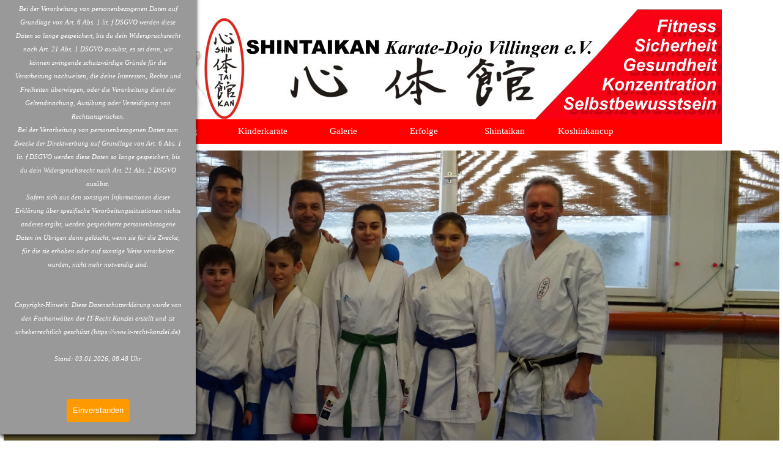

--- FILE ---
content_type: text/html
request_url: https://shintaikan-villingen.de/shinbun-02-2019.html
body_size: 178339
content:
<!DOCTYPE html><!-- HTML5 -->
<html prefix="og: http://ogp.me/ns#" lang="de-DE" dir="ltr">
	<head>
		<title>SHINBUN 02/2019 - Shintaikan Villingen Karate Dojo e.V.</title>
		<meta charset="utf-8" />
		<!--[if IE]><meta http-equiv="ImageToolbar" content="False" /><![endif]-->
		<meta name="author" content="Shintaikan Villingen" />
		<meta name="generator" content="Incomedia WebSite X5 Pro 2025.3.4 - www.websitex5.com" />
		<meta property="og:locale" content="de" />
		<meta property="og:type" content="website" />
		<meta property="og:url" content="https://www.shintaikan-villingen.de/shinbun-02-2019.html" />
		<meta property="og:title" content="SHINBUN 02/2019" />
		<meta property="og:site_name" content="Shintaikan Villingen Karate Dojo e.V." />
		<meta property="og:image" content="https://www.shintaikan-villingen.de/favImage.png" />
		<meta property="og:image:type" content="image/png">
		<meta property="og:image:width" content="250">
		<meta property="og:image:height" content="250">
		<meta name="twitter:card" content="summary_large_image">
		<meta name="viewport" content="width=device-width, initial-scale=1" />
		
		<link rel="stylesheet" href="style/reset.css?2025-3-4-0" media="screen,print" />
		<link rel="stylesheet" href="style/print.css?2025-3-4-0" media="print" />
		<link rel="stylesheet" href="style/style.css?2025-3-4-0" media="screen,print" />
		<link rel="stylesheet" href="style/template.css?2025-3-4-0" media="screen" />
		
		<style>
#google_translate_element{
overflow: auto;
}
.goog-te-menu-frame {
max-width:100% !important;
box-shadow: none !important;
}
</style>
<style id='gt-style'></style><link rel="stylesheet" href="pluginAppObj/imFooter_pluginAppObj_03/custom.css" media="screen, print" /><link rel="stylesheet" href="pluginAppObj/imFooter_pluginAppObj_04/custom.css" media="screen, print" />
		<link rel="stylesheet" href="pcss/shinbun-02-2019.css?2025-3-4-0-639035992428097645" media="screen,print" />
		<script src="res/jquery.js?2025-3-4-0"></script>
		<script src="res/x5engine.js?2025-3-4-0" data-files-version="2025-3-4-0"></script>
		
		<script src="pluginAppObj/imFooter_pluginAppObj_03/main.js"></script><script src="pluginAppObj/imFooter_pluginAppObj_04/main.js"></script>
		<script>
			window.onload = function(){ checkBrowserCompatibility('Der von Ihnen verwendete Browser unterstützt nicht die die Funktionen, die für die Anzeige dieser Website benötigt werden.','Der von Ihnen verwendete Browser unterstützt möglicherweise nicht die die Funktionen, die für die Anzeige dieser Website benötigt werden.','[1]Browser aktualisieren[/1] oder [2]Vorgang fortsetzen[/2].','http://outdatedbrowser.com/'); };
			x5engine.utils.currentPagePath = 'shinbun-02-2019.html';
			x5engine.boot.push(function () { x5engine.utils.imCodeProtection('Shintaikan Villingen'); });
		</script>
		<link rel="icon" href="favicon.png?2025-3-4-0-639035992404487852" type="image/png" />
	</head>
	<body>
		<div id="imPageExtContainer">
			<div id="imPageIntContainer">
				<a class="screen-reader-only-even-focused" href="#imGoToCont" title="Überspringen Sie das Hauptmenü">Direkt zum Seiteninhalt</a>
				<div id="imHeaderBg"></div>
				<div id="imPage">
					<header id="imHeader">
						<h1 class="imHidden">SHINBUN 02/2019 - Shintaikan Villingen Karate Dojo e.V.</h1>
						<div id="imHeaderObjects"><div id="imHeader_imMenuObject_01_wrapper" class="template-object-wrapper"><!-- UNSEARCHABLE --><a id="imHeader_imMenuObject_01_skip_menu" href="#imHeader_imMenuObject_01_after_menu" class="screen-reader-only-even-focused">Menü überspringen</a><div id="imHeader_imMenuObject_01"><nav id="imHeader_imMenuObject_01_container"><button type="button" class="clear-button-style hamburger-button hamburger-component" aria-label="Menü anzeigen"><span class="hamburger-bar"></span><span class="hamburger-bar"></span><span class="hamburger-bar"></span></button><div class="hamburger-menu-background-container hamburger-component">
	<div class="hamburger-menu-background menu-mobile menu-mobile-animated hidden">
		<button type="button" class="clear-button-style hamburger-menu-close-button" aria-label="Schließen"><span aria-hidden="true">&times;</span></button>
	</div>
</div>
<ul class="menu-mobile-animated hidden">
	<li class="imMnMnFirst imPage" data-link-paths=",/index.html,/">
<div class="label-wrapper">
<div class="label-inner-wrapper">
		<a class="label" href="index.html">
Home		</a>
</div>
</div>
	</li><li class="imMnMnMiddle imLevel"><div class="label-wrapper"><div class="label-inner-wrapper"><span class="label">Training</span><button type="button" class="screen-reader-only clear-button-style toggle-submenu" aria-label="Untermenü anzeigen für Training" aria-expanded="false" onclick="if ($(this).attr('aria-expanded') == 'true') event.stopImmediatePropagation(); $(this).closest('.imLevel').trigger(jQuery.Event($(this).attr('aria-expanded') == 'false' ? 'mouseenter' : 'mouseleave', { originalEvent: event } ));">▼</button></div></div><ul data-original-position="open-bottom" class="open-bottom" style="" >
	<li class="imMnMnFirst imPage" data-link-paths=",/trainingszeiten.html">
<div class="label-wrapper">
<div class="label-inner-wrapper">
		<a class="label" href="trainingszeiten.html">
Trainingszeiten		</a>
</div>
</div>
	</li><li class="imMnMnLast imLevel"><div class="label-wrapper"><div class="label-inner-wrapper"><span class="label">Prüfungsprogramm</span><button type="button" class="screen-reader-only clear-button-style toggle-submenu" aria-label="Untermenü anzeigen für Prüfungsprogramm" aria-expanded="false" onclick="if ($(this).attr('aria-expanded') == 'true') event.stopImmediatePropagation(); $(this).closest('.imLevel').trigger(jQuery.Event($(this).attr('aria-expanded') == 'false' ? 'mouseenter' : 'mouseleave', { originalEvent: event } ));">▼</button></div></div><ul data-original-position="open-right" class="open-right" style="" >
	<li class="imMnMnFirst imPage" data-link-paths=",/koshinkan-karate.html">
<div class="label-wrapper">
<div class="label-inner-wrapper">
		<a class="label" href="koshinkan-karate.html">
Koshinkan Karate		</a>
</div>
</div>
	</li><li class="imMnMnMiddle imPage" data-link-paths=",/pruefungstermin.html">
<div class="label-wrapper">
<div class="label-inner-wrapper">
		<a class="label" href="pruefungstermin.html">
Prüfungstermin		</a>
</div>
</div>
	</li><li class="imMnMnLast imLevel"><div class="label-wrapper"><div class="label-inner-wrapper"><span class="label">Prüfung nach Kyugraden</span><button type="button" class="screen-reader-only clear-button-style toggle-submenu" aria-label="Untermenü anzeigen für Prüfung nach Kyugraden" aria-expanded="false" onclick="if ($(this).attr('aria-expanded') == 'true') event.stopImmediatePropagation(); $(this).closest('.imLevel').trigger(jQuery.Event($(this).attr('aria-expanded') == 'false' ? 'mouseenter' : 'mouseleave', { originalEvent: event } ));">▼</button></div></div><ul data-original-position="open-right" class="open-right" style="" >
	<li class="imMnMnFirst imPage" data-link-paths=",/5.-kyu-blaugurt.html">
<div class="label-wrapper">
<div class="label-inner-wrapper">
		<a class="label" href="5.-kyu-blaugurt.html">
5. Kyu Blaugurt		</a>
</div>
</div>
	</li><li class="imMnMnMiddle imPage" data-link-paths=",/4.-kyu-blaugurt.html">
<div class="label-wrapper">
<div class="label-inner-wrapper">
		<a class="label" href="4.-kyu-blaugurt.html">
4. Kyu Blaugurt		</a>
</div>
</div>
	</li><li class="imMnMnMiddle imPage" data-link-paths=",/3.-kyu-braungurt.html">
<div class="label-wrapper">
<div class="label-inner-wrapper">
		<a class="label" href="3.-kyu-braungurt.html">
3. Kyu Braungurt		</a>
</div>
</div>
	</li><li class="imMnMnMiddle imPage" data-link-paths=",/2.-kyu-braungurt.html">
<div class="label-wrapper">
<div class="label-inner-wrapper">
		<a class="label" href="2.-kyu-braungurt.html">
2. Kyu Braungurt		</a>
</div>
</div>
	</li><li class="imMnMnLast imPage" data-link-paths=",/1.-kyu-braungurt.html">
<div class="label-wrapper">
<div class="label-inner-wrapper">
		<a class="label" href="1.-kyu-braungurt.html">
1. Kyu Braungurt		</a>
</div>
</div>
	</li></ul></li></ul></li></ul></li><li class="imMnMnMiddle imLevel"><div class="label-wrapper"><div class="label-inner-wrapper"><span class="label">Kinderkarate</span><button type="button" class="screen-reader-only clear-button-style toggle-submenu" aria-label="Untermenü anzeigen für Kinderkarate" aria-expanded="false" onclick="if ($(this).attr('aria-expanded') == 'true') event.stopImmediatePropagation(); $(this).closest('.imLevel').trigger(jQuery.Event($(this).attr('aria-expanded') == 'false' ? 'mouseenter' : 'mouseleave', { originalEvent: event } ));">▼</button></div></div><ul data-original-position="open-bottom" class="open-bottom" style="" >
	<li class="imMnMnFirst imPage" data-link-paths=",/anfaenger.html">
<div class="label-wrapper">
<div class="label-inner-wrapper">
		<a class="label" href="anfaenger.html">
Anfänger		</a>
</div>
</div>
	</li><li class="imMnMnMiddle imPage" data-link-paths=",/unterstufe.html">
<div class="label-wrapper">
<div class="label-inner-wrapper">
		<a class="label" href="unterstufe.html">
Unterstufe		</a>
</div>
</div>
	</li><li class="imMnMnMiddle imPage" data-link-paths=",/oberstufe.html">
<div class="label-wrapper">
<div class="label-inner-wrapper">
		<a class="label" href="oberstufe.html">
Oberstufe		</a>
</div>
</div>
	</li><li class="imMnMnLast imPage" data-link-paths=",/wettkampftraining.html">
<div class="label-wrapper">
<div class="label-inner-wrapper">
		<a class="label" href="wettkampftraining.html">
Wettkampftraining		</a>
</div>
</div>
	</li></ul></li><li class="imMnMnMiddle imLevel"><div class="label-wrapper"><div class="label-inner-wrapper"><span class="label">Galerie</span><button type="button" class="screen-reader-only clear-button-style toggle-submenu" aria-label="Untermenü anzeigen für Galerie" aria-expanded="false" onclick="if ($(this).attr('aria-expanded') == 'true') event.stopImmediatePropagation(); $(this).closest('.imLevel').trigger(jQuery.Event($(this).attr('aria-expanded') == 'false' ? 'mouseenter' : 'mouseleave', { originalEvent: event } ));">▼</button></div></div><ul data-original-position="open-bottom" class="open-bottom" style="" >
	<li class="imMnMnFirst imLevel"><div class="label-wrapper"><div class="label-inner-wrapper"><span class="label">Berichte</span><button type="button" class="screen-reader-only clear-button-style toggle-submenu" aria-label="Untermenü anzeigen für Berichte" aria-expanded="false" onclick="if ($(this).attr('aria-expanded') == 'true') event.stopImmediatePropagation(); $(this).closest('.imLevel').trigger(jQuery.Event($(this).attr('aria-expanded') == 'false' ? 'mouseenter' : 'mouseleave', { originalEvent: event } ));">▼</button></div></div><ul data-original-position="open-right" class="open-right" style="" >
	<li class="imMnMnFirst imLevel"><div class="label-wrapper"><div class="label-inner-wrapper"><span class="label">Berichte 2026</span><button type="button" class="screen-reader-only clear-button-style toggle-submenu" aria-label="Untermenü anzeigen für Berichte 2026" aria-expanded="false" onclick="if ($(this).attr('aria-expanded') == 'true') event.stopImmediatePropagation(); $(this).closest('.imLevel').trigger(jQuery.Event($(this).attr('aria-expanded') == 'false' ? 'mouseenter' : 'mouseleave', { originalEvent: event } ));">▼</button></div></div><ul data-original-position="open-right" class="open-right" style="" >
	<li class=" imPage" data-link-paths=",/shinbun-01-2026.html">
<div class="label-wrapper">
<div class="label-inner-wrapper">
		<a class="label" href="shinbun-01-2026.html">
Shinbun 01/2026		</a>
</div>
</div>
	</li></ul></li><li class="imMnMnMiddle imLevel"><div class="label-wrapper"><div class="label-inner-wrapper"><span class="label">Berichte 2025</span><button type="button" class="screen-reader-only clear-button-style toggle-submenu" aria-label="Untermenü anzeigen für Berichte 2025" aria-expanded="false" onclick="if ($(this).attr('aria-expanded') == 'true') event.stopImmediatePropagation(); $(this).closest('.imLevel').trigger(jQuery.Event($(this).attr('aria-expanded') == 'false' ? 'mouseenter' : 'mouseleave', { originalEvent: event } ));">▼</button></div></div><ul data-original-position="open-right" class="open-right" style="" >
	<li class="imMnMnFirst imPage" data-link-paths=",/shinbun-01-2025.html">
<div class="label-wrapper">
<div class="label-inner-wrapper">
		<a class="label" href="shinbun-01-2025.html">
Shinbun 01/2025		</a>
</div>
</div>
	</li><li class="imMnMnMiddle imPage" data-link-paths=",/shinbun-02-2025.html">
<div class="label-wrapper">
<div class="label-inner-wrapper">
		<a class="label" href="shinbun-02-2025.html">
Shinbun 02/2025		</a>
</div>
</div>
	</li><li class="imMnMnMiddle imPage" data-link-paths=",/shinbun-03-2025.html">
<div class="label-wrapper">
<div class="label-inner-wrapper">
		<a class="label" href="shinbun-03-2025.html">
Shinbun 03/2025		</a>
</div>
</div>
	</li><li class="imMnMnMiddle imPage" data-link-paths=",/shinbun-04-2025.html">
<div class="label-wrapper">
<div class="label-inner-wrapper">
		<a class="label" href="shinbun-04-2025.html">
Shinbun 04/2025		</a>
</div>
</div>
	</li><li class="imMnMnMiddle imPage" data-link-paths=",/shinbun-05-2025.html">
<div class="label-wrapper">
<div class="label-inner-wrapper">
		<a class="label" href="shinbun-05-2025.html">
Shinbun 05/2025		</a>
</div>
</div>
	</li><li class="imMnMnLast imPage" data-link-paths=",/shinbun-06-2025.html">
<div class="label-wrapper">
<div class="label-inner-wrapper">
		<a class="label" href="shinbun-06-2025.html">
Shinbun 06/2025		</a>
</div>
</div>
	</li></ul></li><li class="imMnMnMiddle imLevel"><div class="label-wrapper"><div class="label-inner-wrapper"><span class="label">Berichte 2024</span><button type="button" class="screen-reader-only clear-button-style toggle-submenu" aria-label="Untermenü anzeigen für Berichte 2024" aria-expanded="false" onclick="if ($(this).attr('aria-expanded') == 'true') event.stopImmediatePropagation(); $(this).closest('.imLevel').trigger(jQuery.Event($(this).attr('aria-expanded') == 'false' ? 'mouseenter' : 'mouseleave', { originalEvent: event } ));">▼</button></div></div><ul data-original-position="open-right" class="open-right" style="" >
	<li class="imMnMnFirst imPage" data-link-paths=",/shinbun-01-2024.html">
<div class="label-wrapper">
<div class="label-inner-wrapper">
		<a class="label" href="shinbun-01-2024.html">
Shinbun 01/2024		</a>
</div>
</div>
	</li><li class="imMnMnMiddle imPage" data-link-paths=",/shinbun-02-2024.html">
<div class="label-wrapper">
<div class="label-inner-wrapper">
		<a class="label" href="shinbun-02-2024.html">
Shinbun 02/2024		</a>
</div>
</div>
	</li><li class="imMnMnMiddle imPage" data-link-paths=",/shinbun-03-2024.html">
<div class="label-wrapper">
<div class="label-inner-wrapper">
		<a class="label" href="shinbun-03-2024.html">
Shinbun 03/2024		</a>
</div>
</div>
	</li><li class="imMnMnMiddle imPage" data-link-paths=",/shinbun-04-2024.html">
<div class="label-wrapper">
<div class="label-inner-wrapper">
		<a class="label" href="shinbun-04-2024.html">
Shinbun 04/2024		</a>
</div>
</div>
	</li><li class="imMnMnLast imPage" data-link-paths=",/shinbun-05-2024.html">
<div class="label-wrapper">
<div class="label-inner-wrapper">
		<a class="label" href="shinbun-05-2024.html">
Shinbun 05/2024		</a>
</div>
</div>
	</li></ul></li><li class="imMnMnMiddle imLevel"><div class="label-wrapper"><div class="label-inner-wrapper"><span class="label">Berichte 2019 - 2023</span><button type="button" class="screen-reader-only clear-button-style toggle-submenu" aria-label="Untermenü anzeigen für Berichte 2019 - 2023" aria-expanded="false" onclick="if ($(this).attr('aria-expanded') == 'true') event.stopImmediatePropagation(); $(this).closest('.imLevel').trigger(jQuery.Event($(this).attr('aria-expanded') == 'false' ? 'mouseenter' : 'mouseleave', { originalEvent: event } ));">▼</button></div></div><ul data-original-position="open-right" class="open-right" style="" >
	<li class="imMnMnFirst imLevel"><div class="label-wrapper"><div class="label-inner-wrapper"><span class="label">2023</span><button type="button" class="screen-reader-only clear-button-style toggle-submenu" aria-label="Untermenü anzeigen für 2023" aria-expanded="false" onclick="if ($(this).attr('aria-expanded') == 'true') event.stopImmediatePropagation(); $(this).closest('.imLevel').trigger(jQuery.Event($(this).attr('aria-expanded') == 'false' ? 'mouseenter' : 'mouseleave', { originalEvent: event } ));">▼</button></div></div><ul data-original-position="open-right" class="open-right" style="" >
	<li class="imMnMnFirst imPage" data-link-paths=",/shinbun-01-2023.html">
<div class="label-wrapper">
<div class="label-inner-wrapper">
		<a class="label" href="shinbun-01-2023.html">
Shinbun 01/2023		</a>
</div>
</div>
	</li><li class="imMnMnMiddle imPage" data-link-paths=",/shinbun-02-2023.html">
<div class="label-wrapper">
<div class="label-inner-wrapper">
		<a class="label" href="shinbun-02-2023.html">
Shinbun 02/2023		</a>
</div>
</div>
	</li><li class="imMnMnMiddle imPage" data-link-paths=",/shinbun-03-2023.html">
<div class="label-wrapper">
<div class="label-inner-wrapper">
		<a class="label" href="shinbun-03-2023.html">
Shinbun 03/2023		</a>
</div>
</div>
	</li><li class="imMnMnMiddle imPage" data-link-paths=",/shinbun-04-2023.html">
<div class="label-wrapper">
<div class="label-inner-wrapper">
		<a class="label" href="shinbun-04-2023.html">
Shinbun 04/2023		</a>
</div>
</div>
	</li><li class="imMnMnMiddle imPage" data-link-paths=",/shinbun-05-2023.html">
<div class="label-wrapper">
<div class="label-inner-wrapper">
		<a class="label" href="shinbun-05-2023.html">
Shinbun 05/2023		</a>
</div>
</div>
	</li><li class="imMnMnMiddle imPage" data-link-paths=",/shinbun-06-2023.html">
<div class="label-wrapper">
<div class="label-inner-wrapper">
		<a class="label" href="shinbun-06-2023.html">
Shinbun 06/2023		</a>
</div>
</div>
	</li><li class="imMnMnLast imPage" data-link-paths=",/shinbun-07-2023.html">
<div class="label-wrapper">
<div class="label-inner-wrapper">
		<a class="label" href="shinbun-07-2023.html">
Shinbun 07/2023		</a>
</div>
</div>
	</li></ul></li><li class="imMnMnMiddle imLevel"><div class="label-wrapper"><div class="label-inner-wrapper"><span class="label">2022</span><button type="button" class="screen-reader-only clear-button-style toggle-submenu" aria-label="Untermenü anzeigen für 2022" aria-expanded="false" onclick="if ($(this).attr('aria-expanded') == 'true') event.stopImmediatePropagation(); $(this).closest('.imLevel').trigger(jQuery.Event($(this).attr('aria-expanded') == 'false' ? 'mouseenter' : 'mouseleave', { originalEvent: event } ));">▼</button></div></div><ul data-original-position="open-right" class="open-right" style="" >
	<li class="imMnMnFirst imPage" data-link-paths=",/shinbun-01-2022.html">
<div class="label-wrapper">
<div class="label-inner-wrapper">
		<a class="label" href="shinbun-01-2022.html">
SHINBUN 01/2022		</a>
</div>
</div>
	</li><li class="imMnMnMiddle imPage" data-link-paths=",/shinbun-02-2022.html">
<div class="label-wrapper">
<div class="label-inner-wrapper">
		<a class="label" href="shinbun-02-2022.html">
SHINBUN 02/2022		</a>
</div>
</div>
	</li><li class="imMnMnMiddle imPage" data-link-paths=",/shinbun-03-2022.html">
<div class="label-wrapper">
<div class="label-inner-wrapper">
		<a class="label" href="shinbun-03-2022.html">
SHINBUN 03/2022		</a>
</div>
</div>
	</li><li class="imMnMnLast imPage" data-link-paths=",/shinbun-04-2022.html">
<div class="label-wrapper">
<div class="label-inner-wrapper">
		<a class="label" href="shinbun-04-2022.html">
SHINBUN 04/2022		</a>
</div>
</div>
	</li></ul></li><li class="imMnMnMiddle imLevel"><div class="label-wrapper"><div class="label-inner-wrapper"><span class="label">2021</span><button type="button" class="screen-reader-only clear-button-style toggle-submenu" aria-label="Untermenü anzeigen für 2021" aria-expanded="false" onclick="if ($(this).attr('aria-expanded') == 'true') event.stopImmediatePropagation(); $(this).closest('.imLevel').trigger(jQuery.Event($(this).attr('aria-expanded') == 'false' ? 'mouseenter' : 'mouseleave', { originalEvent: event } ));">▼</button></div></div><ul data-original-position="open-right" class="open-right" style="" >
	<li class=" imPage" data-link-paths=",/shinbun-01-2021.html">
<div class="label-wrapper">
<div class="label-inner-wrapper">
		<a class="label" href="shinbun-01-2021.html">
SHINBUN 01/2021		</a>
</div>
</div>
	</li></ul></li><li class="imMnMnMiddle imLevel"><div class="label-wrapper"><div class="label-inner-wrapper"><span class="label">2020</span><button type="button" class="screen-reader-only clear-button-style toggle-submenu" aria-label="Untermenü anzeigen für 2020" aria-expanded="false" onclick="if ($(this).attr('aria-expanded') == 'true') event.stopImmediatePropagation(); $(this).closest('.imLevel').trigger(jQuery.Event($(this).attr('aria-expanded') == 'false' ? 'mouseenter' : 'mouseleave', { originalEvent: event } ));">▼</button></div></div><ul data-original-position="open-right" class="open-right" style="" >
	<li class="imMnMnFirst imPage" data-link-paths=",/shinbun-01-2020.html">
<div class="label-wrapper">
<div class="label-inner-wrapper">
		<a class="label" href="shinbun-01-2020.html">
SHINBUN 01/2020		</a>
</div>
</div>
	</li><li class="imMnMnLast imPage" data-link-paths=",/shinbun-02-2020.html">
<div class="label-wrapper">
<div class="label-inner-wrapper">
		<a class="label" href="shinbun-02-2020.html">
SHINBUN 02/2020		</a>
</div>
</div>
	</li></ul></li><li class="imMnMnLast imLevel"><div class="label-wrapper"><div class="label-inner-wrapper"><span class="label">2019</span><button type="button" class="screen-reader-only clear-button-style toggle-submenu" aria-label="Untermenü anzeigen für 2019" aria-expanded="false" onclick="if ($(this).attr('aria-expanded') == 'true') event.stopImmediatePropagation(); $(this).closest('.imLevel').trigger(jQuery.Event($(this).attr('aria-expanded') == 'false' ? 'mouseenter' : 'mouseleave', { originalEvent: event } ));">▼</button></div></div><ul data-original-position="open-right" class="open-right" style="" >
	<li class="imMnMnFirst imPage" data-link-paths=",/shinbun-01-2019.html">
<div class="label-wrapper">
<div class="label-inner-wrapper">
		<a class="label" href="shinbun-01-2019.html">
SHINBUN 01/2019		</a>
</div>
</div>
	</li><li class="imMnMnMiddle imPage" data-link-paths=",/shinbun-02-2019.html">
<div class="label-wrapper">
<div class="label-inner-wrapper">
		<a class="label" href="shinbun-02-2019.html">
SHINBUN 02/2019		</a>
</div>
</div>
	</li><li class="imMnMnMiddle imPage" data-link-paths=",/shinbun-03-2019.html">
<div class="label-wrapper">
<div class="label-inner-wrapper">
		<a class="label" href="shinbun-03-2019.html">
SHINBUN 03/2019		</a>
</div>
</div>
	</li><li class="imMnMnMiddle imPage" data-link-paths=",/shinbun-04-2019.html">
<div class="label-wrapper">
<div class="label-inner-wrapper">
		<a class="label" href="shinbun-04-2019.html">
SHINBUN 04/2019		</a>
</div>
</div>
	</li><li class="imMnMnMiddle imPage" data-link-paths=",/shinbun-05-2019.html">
<div class="label-wrapper">
<div class="label-inner-wrapper">
		<a class="label" href="shinbun-05-2019.html">
SHINBUN 05/2019		</a>
</div>
</div>
	</li><li class="imMnMnMiddle imPage" data-link-paths=",/shinbun-06-2019.html">
<div class="label-wrapper">
<div class="label-inner-wrapper">
		<a class="label" href="shinbun-06-2019.html">
SHINBUN 06/2019		</a>
</div>
</div>
	</li><li class="imMnMnLast imPage" data-link-paths=",/shinbun-07-2019.html">
<div class="label-wrapper">
<div class="label-inner-wrapper">
		<a class="label" href="shinbun-07-2019.html">
SHINBUN 07/2019		</a>
</div>
</div>
	</li></ul></li></ul></li><li class="imMnMnMiddle imLevel"><div class="label-wrapper"><div class="label-inner-wrapper"><span class="label">Berichte 2014 - 2018</span><button type="button" class="screen-reader-only clear-button-style toggle-submenu" aria-label="Untermenü anzeigen für Berichte 2014 - 2018" aria-expanded="false" onclick="if ($(this).attr('aria-expanded') == 'true') event.stopImmediatePropagation(); $(this).closest('.imLevel').trigger(jQuery.Event($(this).attr('aria-expanded') == 'false' ? 'mouseenter' : 'mouseleave', { originalEvent: event } ));">▼</button></div></div><ul data-original-position="open-right" class="open-right" style="" >
	<li class="imMnMnFirst imLevel"><div class="label-wrapper"><div class="label-inner-wrapper"><span class="label">2018</span><button type="button" class="screen-reader-only clear-button-style toggle-submenu" aria-label="Untermenü anzeigen für 2018" aria-expanded="false" onclick="if ($(this).attr('aria-expanded') == 'true') event.stopImmediatePropagation(); $(this).closest('.imLevel').trigger(jQuery.Event($(this).attr('aria-expanded') == 'false' ? 'mouseenter' : 'mouseleave', { originalEvent: event } ));">▼</button></div></div><ul data-original-position="open-right" class="open-right" style="" >
	<li class="imMnMnFirst imPage" data-link-paths=",/shinbun-01-2018.html">
<div class="label-wrapper">
<div class="label-inner-wrapper">
		<a class="label" href="shinbun-01-2018.html">
SHINBUN 01/2018		</a>
</div>
</div>
	</li><li class="imMnMnMiddle imPage" data-link-paths=",/shinbun-02-2018.html">
<div class="label-wrapper">
<div class="label-inner-wrapper">
		<a class="label" href="shinbun-02-2018.html">
SHINBUN 02/2018		</a>
</div>
</div>
	</li><li class="imMnMnMiddle imPage" data-link-paths=",/shinbun-03-2018.html">
<div class="label-wrapper">
<div class="label-inner-wrapper">
		<a class="label" href="shinbun-03-2018.html">
SHINBUN 03/2018		</a>
</div>
</div>
	</li><li class="imMnMnMiddle imPage" data-link-paths=",/shinbun-04-2018.html">
<div class="label-wrapper">
<div class="label-inner-wrapper">
		<a class="label" href="shinbun-04-2018.html">
SHINBUN 04/2018		</a>
</div>
</div>
	</li><li class="imMnMnMiddle imPage" data-link-paths=",/shinbun-05-2018.html">
<div class="label-wrapper">
<div class="label-inner-wrapper">
		<a class="label" href="shinbun-05-2018.html">
SHINBUN 05/2018		</a>
</div>
</div>
	</li><li class="imMnMnMiddle imPage" data-link-paths=",/shinbun-06-2018.html">
<div class="label-wrapper">
<div class="label-inner-wrapper">
		<a class="label" href="shinbun-06-2018.html">
SHINBUN 06/2018		</a>
</div>
</div>
	</li><li class="imMnMnMiddle imPage" data-link-paths=",/shinbun-07-2018.html">
<div class="label-wrapper">
<div class="label-inner-wrapper">
		<a class="label" href="shinbun-07-2018.html">
SHINBUN 07/2018		</a>
</div>
</div>
	</li><li class="imMnMnMiddle imPage" data-link-paths=",/shinbun-08-2018.html">
<div class="label-wrapper">
<div class="label-inner-wrapper">
		<a class="label" href="shinbun-08-2018.html">
SHINBUN 08/2018		</a>
</div>
</div>
	</li><li class="imMnMnLast imPage" data-link-paths=",/shinbun-09-2018.html">
<div class="label-wrapper">
<div class="label-inner-wrapper">
		<a class="label" href="shinbun-09-2018.html">
SHINBUN 09/2018		</a>
</div>
</div>
	</li></ul></li><li class="imMnMnMiddle imLevel"><div class="label-wrapper"><div class="label-inner-wrapper"><span class="label">2017</span><button type="button" class="screen-reader-only clear-button-style toggle-submenu" aria-label="Untermenü anzeigen für 2017" aria-expanded="false" onclick="if ($(this).attr('aria-expanded') == 'true') event.stopImmediatePropagation(); $(this).closest('.imLevel').trigger(jQuery.Event($(this).attr('aria-expanded') == 'false' ? 'mouseenter' : 'mouseleave', { originalEvent: event } ));">▼</button></div></div><ul data-original-position="open-right" class="open-right" style="" >
	<li class="imMnMnFirst imPage" data-link-paths=",/shinbun-01-2017.html">
<div class="label-wrapper">
<div class="label-inner-wrapper">
		<a class="label" href="shinbun-01-2017.html">
SHINBUN 01/2017		</a>
</div>
</div>
	</li><li class="imMnMnMiddle imPage" data-link-paths=",/shinbun-02-2017.html">
<div class="label-wrapper">
<div class="label-inner-wrapper">
		<a class="label" href="shinbun-02-2017.html">
SHINBUN 02/2017		</a>
</div>
</div>
	</li><li class="imMnMnMiddle imPage" data-link-paths=",/shinbun-03-2017.html">
<div class="label-wrapper">
<div class="label-inner-wrapper">
		<a class="label" href="shinbun-03-2017.html">
SHINBUN 03/2017		</a>
</div>
</div>
	</li><li class="imMnMnMiddle imPage" data-link-paths=",/shinbun-04-2017.html">
<div class="label-wrapper">
<div class="label-inner-wrapper">
		<a class="label" href="shinbun-04-2017.html">
SHINBUN 04/2017		</a>
</div>
</div>
	</li><li class="imMnMnMiddle imPage" data-link-paths=",/shinbun-05-2017.html">
<div class="label-wrapper">
<div class="label-inner-wrapper">
		<a class="label" href="shinbun-05-2017.html">
SHINBUN 05/2017		</a>
</div>
</div>
	</li><li class="imMnMnLast imPage" data-link-paths=",/shinbun-06-2017.html">
<div class="label-wrapper">
<div class="label-inner-wrapper">
		<a class="label" href="shinbun-06-2017.html">
SHINBUN 06/2017		</a>
</div>
</div>
	</li></ul></li><li class="imMnMnMiddle imLevel"><div class="label-wrapper"><div class="label-inner-wrapper"><span class="label">2016</span><button type="button" class="screen-reader-only clear-button-style toggle-submenu" aria-label="Untermenü anzeigen für 2016" aria-expanded="false" onclick="if ($(this).attr('aria-expanded') == 'true') event.stopImmediatePropagation(); $(this).closest('.imLevel').trigger(jQuery.Event($(this).attr('aria-expanded') == 'false' ? 'mouseenter' : 'mouseleave', { originalEvent: event } ));">▼</button></div></div><ul data-original-position="open-right" class="open-right" style="" >
	<li class="imMnMnFirst imPage" data-link-paths=",/shinbun-01-2016.html">
<div class="label-wrapper">
<div class="label-inner-wrapper">
		<a class="label" href="shinbun-01-2016.html">
SHINBUN 01/2016		</a>
</div>
</div>
	</li><li class="imMnMnMiddle imPage" data-link-paths=",/shinbun-02-2016.html">
<div class="label-wrapper">
<div class="label-inner-wrapper">
		<a class="label" href="shinbun-02-2016.html">
SHINBUN 02/2016		</a>
</div>
</div>
	</li><li class="imMnMnMiddle imPage" data-link-paths=",/shinbun-03-2016.html">
<div class="label-wrapper">
<div class="label-inner-wrapper">
		<a class="label" href="shinbun-03-2016.html">
SHINBUN 03/2016		</a>
</div>
</div>
	</li><li class="imMnMnMiddle imPage" data-link-paths=",/shinbun-04-2016.html">
<div class="label-wrapper">
<div class="label-inner-wrapper">
		<a class="label" href="shinbun-04-2016.html">
SHINBUN 04/2016		</a>
</div>
</div>
	</li><li class="imMnMnMiddle imPage" data-link-paths=",/shinbun-05-2016.html">
<div class="label-wrapper">
<div class="label-inner-wrapper">
		<a class="label" href="shinbun-05-2016.html">
SHINBUN 05/2016		</a>
</div>
</div>
	</li><li class="imMnMnMiddle imPage" data-link-paths=",/shinbun-06-2016.html">
<div class="label-wrapper">
<div class="label-inner-wrapper">
		<a class="label" href="shinbun-06-2016.html">
SHINBUN 06/2016		</a>
</div>
</div>
	</li><li class="imMnMnMiddle imPage" data-link-paths=",/shinbun-07-2016.html">
<div class="label-wrapper">
<div class="label-inner-wrapper">
		<a class="label" href="shinbun-07-2016.html">
SHINBUN 07/2016		</a>
</div>
</div>
	</li><li class="imMnMnMiddle imPage" data-link-paths=",/shinbun-08-2016.html">
<div class="label-wrapper">
<div class="label-inner-wrapper">
		<a class="label" href="shinbun-08-2016.html">
SHINBUN 08/2016		</a>
</div>
</div>
	</li><li class="imMnMnMiddle imPage" data-link-paths=",/shinbun-10-2016.html">
<div class="label-wrapper">
<div class="label-inner-wrapper">
		<a class="label" href="shinbun-10-2016.html">
SHINBUN 10/2016		</a>
</div>
</div>
	</li><li class="imMnMnMiddle imPage" data-link-paths=",/shinbun-11-2016.html">
<div class="label-wrapper">
<div class="label-inner-wrapper">
		<a class="label" href="shinbun-11-2016.html">
SHINBUN 11/2016		</a>
</div>
</div>
	</li><li class="imMnMnLast imPage" data-link-paths=",/shinbun-12-2016.html">
<div class="label-wrapper">
<div class="label-inner-wrapper">
		<a class="label" href="shinbun-12-2016.html">
SHINBUN 12/2016		</a>
</div>
</div>
	</li></ul></li><li class="imMnMnMiddle imLevel"><div class="label-wrapper"><div class="label-inner-wrapper"><span class="label">2015</span><button type="button" class="screen-reader-only clear-button-style toggle-submenu" aria-label="Untermenü anzeigen für 2015" aria-expanded="false" onclick="if ($(this).attr('aria-expanded') == 'true') event.stopImmediatePropagation(); $(this).closest('.imLevel').trigger(jQuery.Event($(this).attr('aria-expanded') == 'false' ? 'mouseenter' : 'mouseleave', { originalEvent: event } ));">▼</button></div></div><ul data-original-position="open-right" class="open-right" style="" >
	<li class="imMnMnFirst imPage" data-link-paths=",/shinbun-01-2015.html">
<div class="label-wrapper">
<div class="label-inner-wrapper">
		<a class="label" href="shinbun-01-2015.html">
SHINBUN 01/2015		</a>
</div>
</div>
	</li><li class="imMnMnMiddle imPage" data-link-paths=",/shinbun-02-2015.html">
<div class="label-wrapper">
<div class="label-inner-wrapper">
		<a class="label" href="shinbun-02-2015.html">
SHINBUN 02/2015		</a>
</div>
</div>
	</li><li class="imMnMnMiddle imPage" data-link-paths=",/lionscup-2015.html">
<div class="label-wrapper">
<div class="label-inner-wrapper">
		<a class="label" href="lionscup-2015.html">
Lionscup 2015		</a>
</div>
</div>
	</li><li class="imMnMnMiddle imPage" data-link-paths=",/shinbun-03-2015.html">
<div class="label-wrapper">
<div class="label-inner-wrapper">
		<a class="label" href="shinbun-03-2015.html">
SHINBUN 03/2015		</a>
</div>
</div>
	</li><li class="imMnMnMiddle imPage" data-link-paths=",/landesmeisterschaft.html">
<div class="label-wrapper">
<div class="label-inner-wrapper">
		<a class="label" href="landesmeisterschaft.html">
Landesmeisterschaft		</a>
</div>
</div>
	</li><li class="imMnMnMiddle imPage" data-link-paths=",/shinbun-04-2015.html">
<div class="label-wrapper">
<div class="label-inner-wrapper">
		<a class="label" href="shinbun-04-2015.html">
SHINBUN 04/2015		</a>
</div>
</div>
	</li><li class="imMnMnMiddle imPage" data-link-paths=",/shinbun-05-2015.html">
<div class="label-wrapper">
<div class="label-inner-wrapper">
		<a class="label" href="shinbun-05-2015.html">
SHINBUN 05/2015		</a>
</div>
</div>
	</li><li class="imMnMnMiddle imPage" data-link-paths=",/sommercamp-2015.html">
<div class="label-wrapper">
<div class="label-inner-wrapper">
		<a class="label" href="sommercamp-2015.html">
Sommercamp 2015		</a>
</div>
</div>
	</li><li class="imMnMnMiddle imPage" data-link-paths=",/koshinkan-camp-2015.html">
<div class="label-wrapper">
<div class="label-inner-wrapper">
		<a class="label" href="koshinkan-camp-2015.html">
Koshinkan Camp 2015		</a>
</div>
</div>
	</li><li class="imMnMnMiddle imPage" data-link-paths=",/goldener-oktober.html">
<div class="label-wrapper">
<div class="label-inner-wrapper">
		<a class="label" href="goldener-oktober.html">
Goldener Oktober		</a>
</div>
</div>
	</li><li class="imMnMnMiddle imPage" data-link-paths=",/deutsche-meisterschaft.html">
<div class="label-wrapper">
<div class="label-inner-wrapper">
		<a class="label" href="deutsche-meisterschaft.html">
Deutsche Meisterschaft		</a>
</div>
</div>
	</li><li class="imMnMnLast imPage" data-link-paths=",/shinbun-06-2015.html">
<div class="label-wrapper">
<div class="label-inner-wrapper">
		<a class="label" href="shinbun-06-2015.html">
Shinbun 06/2015		</a>
</div>
</div>
	</li></ul></li><li class="imMnMnLast imLevel"><div class="label-wrapper"><div class="label-inner-wrapper"><span class="label">2014</span><button type="button" class="screen-reader-only clear-button-style toggle-submenu" aria-label="Untermenü anzeigen für 2014" aria-expanded="false" onclick="if ($(this).attr('aria-expanded') == 'true') event.stopImmediatePropagation(); $(this).closest('.imLevel').trigger(jQuery.Event($(this).attr('aria-expanded') == 'false' ? 'mouseenter' : 'mouseleave', { originalEvent: event } ));">▼</button></div></div><ul data-original-position="open-right" class="open-right" style="" >
	<li class="imMnMnFirst imPage" data-link-paths=",/shinbun-01-2014.html">
<div class="label-wrapper">
<div class="label-inner-wrapper">
		<a class="label" href="shinbun-01-2014.html">
Shinbun 01/2014		</a>
</div>
</div>
	</li><li class="imMnMnMiddle imPage" data-link-paths=",/landesmeisterschaft-leistungsklasse.html">
<div class="label-wrapper">
<div class="label-inner-wrapper">
		<a class="label" href="landesmeisterschaft-leistungsklasse.html">
Landesmeisterschaft Leistungsklasse		</a>
</div>
</div>
	</li><li class="imMnMnMiddle imPage" data-link-paths=",/lionscup.html">
<div class="label-wrapper">
<div class="label-inner-wrapper">
		<a class="label" href="lionscup.html">
Lionscup		</a>
</div>
</div>
	</li><li class="imMnMnMiddle imPage" data-link-paths=",/shinbun-02-2014.html">
<div class="label-wrapper">
<div class="label-inner-wrapper">
		<a class="label" href="shinbun-02-2014.html">
Shinbun 02/2014		</a>
</div>
</div>
	</li><li class="imMnMnMiddle imPage" data-link-paths=",/deutsche-meisterschaft-leistungsklasse.html">
<div class="label-wrapper">
<div class="label-inner-wrapper">
		<a class="label" href="deutsche-meisterschaft-leistungsklasse.html">
Deutsche Meisterschaft Leistungsklasse		</a>
</div>
</div>
	</li><li class="imMnMnMiddle imPage" data-link-paths="|/landesmeisterschaft-der-schueler,-jugend-und-junioren.html">
<div class="label-wrapper">
<div class="label-inner-wrapper">
		<a class="label" href="landesmeisterschaft-der-schueler,-jugend-und-junioren.html">
Landesmeisterschaft der Schüler, Jugend und Junioren		</a>
</div>
</div>
	</li><li class="imMnMnMiddle imPage" data-link-paths=",/shinbun-03-2014.html">
<div class="label-wrapper">
<div class="label-inner-wrapper">
		<a class="label" href="shinbun-03-2014.html">
Shinbun 03/2014		</a>
</div>
</div>
	</li><li class="imMnMnMiddle imPage" data-link-paths=",/starke-karate-kids.html">
<div class="label-wrapper">
<div class="label-inner-wrapper">
		<a class="label" href="starke-karate-kids.html">
Starke Karate Kids		</a>
</div>
</div>
	</li><li class="imMnMnMiddle imPage" data-link-paths=",/35-jahre-shintaikan.html">
<div class="label-wrapper">
<div class="label-inner-wrapper">
		<a class="label" href="35-jahre-shintaikan.html">
35 Jahre Shintaikan		</a>
</div>
</div>
	</li><li class="imMnMnMiddle imPage" data-link-paths=",/shinbun-04-2014.html">
<div class="label-wrapper">
<div class="label-inner-wrapper">
		<a class="label" href="shinbun-04-2014.html">
Shinbun 04/2014		</a>
</div>
</div>
	</li><li class="imMnMnMiddle imPage" data-link-paths=",/deutsche-meisterschaft-masterklasse.html">
<div class="label-wrapper">
<div class="label-inner-wrapper">
		<a class="label" href="deutsche-meisterschaft-masterklasse.html">
Deutsche Meisterschaft Masterklasse		</a>
</div>
</div>
	</li><li class="imMnMnMiddle imPage" data-link-paths=",/shinbun-05-2014.html">
<div class="label-wrapper">
<div class="label-inner-wrapper">
		<a class="label" href="shinbun-05-2014.html">
Shinbun 05/2014		</a>
</div>
</div>
	</li><li class="imMnMnMiddle imPage" data-link-paths=",/shintaikan-ausgezeichnet.html">
<div class="label-wrapper">
<div class="label-inner-wrapper">
		<a class="label" href="shintaikan-ausgezeichnet.html">
SHINTAIKAN ausgezeichnet		</a>
</div>
</div>
	</li><li class="imMnMnMiddle imPage" data-link-paths="|/landesmeisterschaft-kinder,-u21-und-masterklasse.html">
<div class="label-wrapper">
<div class="label-inner-wrapper">
		<a class="label" href="landesmeisterschaft-kinder,-u21-und-masterklasse.html">
Landesmeisterschaft Kinder, U21 und Masterklasse		</a>
</div>
</div>
	</li><li class="imMnMnLast imPage" data-link-paths=",/shinbun-06-2014.html">
<div class="label-wrapper">
<div class="label-inner-wrapper">
		<a class="label" href="shinbun-06-2014.html">
Shinbun 06/2014		</a>
</div>
</div>
	</li></ul></li></ul></li><li class="imMnMnMiddle imLevel"><div class="label-wrapper"><div class="label-inner-wrapper"><span class="label">Berichte 2009 - 2013</span><button type="button" class="screen-reader-only clear-button-style toggle-submenu" aria-label="Untermenü anzeigen für Berichte 2009 - 2013" aria-expanded="false" onclick="if ($(this).attr('aria-expanded') == 'true') event.stopImmediatePropagation(); $(this).closest('.imLevel').trigger(jQuery.Event($(this).attr('aria-expanded') == 'false' ? 'mouseenter' : 'mouseleave', { originalEvent: event } ));">▼</button></div></div><ul data-original-position="open-right" class="open-right" style="" >
	<li class="imMnMnFirst imLevel"><div class="label-wrapper"><div class="label-inner-wrapper"><span class="label">2013</span><button type="button" class="screen-reader-only clear-button-style toggle-submenu" aria-label="Untermenü anzeigen für 2013" aria-expanded="false" onclick="if ($(this).attr('aria-expanded') == 'true') event.stopImmediatePropagation(); $(this).closest('.imLevel').trigger(jQuery.Event($(this).attr('aria-expanded') == 'false' ? 'mouseenter' : 'mouseleave', { originalEvent: event } ));">▼</button></div></div><ul data-original-position="open-right" class="open-right" style="" >
	<li class="imMnMnFirst imPage" data-link-paths=",/shinbun-01-2013.html">
<div class="label-wrapper">
<div class="label-inner-wrapper">
		<a class="label" href="shinbun-01-2013.html">
Shinbun 01/2013		</a>
</div>
</div>
	</li><li class="imMnMnMiddle imPage" data-link-paths=",/guenther-herold-gedaechtnis-nachwuchscup.html">
<div class="label-wrapper">
<div class="label-inner-wrapper">
		<a class="label" href="guenther-herold-gedaechtnis-nachwuchscup.html">
Günther-Herold-Gedächtnis-Nachwuchscup		</a>
</div>
</div>
	</li><li class="imMnMnMiddle imPage" data-link-paths=",/landesmeisterschaft-leistungsklasse-2013.html">
<div class="label-wrapper">
<div class="label-inner-wrapper">
		<a class="label" href="landesmeisterschaft-leistungsklasse-2013.html">
Landesmeisterschaft Leistungsklasse 2013		</a>
</div>
</div>
	</li><li class="imMnMnMiddle imPage" data-link-paths=",/deutsche-meisterschaft-der-leistungsklasse.html">
<div class="label-wrapper">
<div class="label-inner-wrapper">
		<a class="label" href="deutsche-meisterschaft-der-leistungsklasse.html">
Deutsche Meisterschaft der Leistungsklasse		</a>
</div>
</div>
	</li><li class="imMnMnMiddle imPage" data-link-paths=",/shinbun-02-2013.html">
<div class="label-wrapper">
<div class="label-inner-wrapper">
		<a class="label" href="shinbun-02-2013.html">
Shinbun 02/2013		</a>
</div>
</div>
	</li><li class="imMnMnMiddle imPage" data-link-paths=",/sommerlehrgang-2013.html">
<div class="label-wrapper">
<div class="label-inner-wrapper">
		<a class="label" href="sommerlehrgang-2013.html">
Sommerlehrgang 2013		</a>
</div>
</div>
	</li><li class="imMnMnMiddle imPage" data-link-paths=",/shinbun-03-2013.html">
<div class="label-wrapper">
<div class="label-inner-wrapper">
		<a class="label" href="shinbun-03-2013.html">
Shinbun 03/2013		</a>
</div>
</div>
	</li><li class="imMnMnMiddle imPage" data-link-paths=",/konstanz-cup-2013.html">
<div class="label-wrapper">
<div class="label-inner-wrapper">
		<a class="label" href="konstanz-cup-2013.html">
Konstanz Cup 2013		</a>
</div>
</div>
	</li><li class="imMnMnMiddle imPage" data-link-paths=",/world-masters-games.html">
<div class="label-wrapper">
<div class="label-inner-wrapper">
		<a class="label" href="world-masters-games.html">
World Masters Games		</a>
</div>
</div>
	</li><li class="imMnMnMiddle imPage" data-link-paths=",/shinbun-04-2013.html">
<div class="label-wrapper">
<div class="label-inner-wrapper">
		<a class="label" href="shinbun-04-2013.html">
Shinbun 04/2013		</a>
</div>
</div>
	</li><li class="imMnMnMiddle imPage" data-link-paths=",/landesmeisterschaften-kinder---masters.html">
<div class="label-wrapper">
<div class="label-inner-wrapper">
		<a class="label" href="landesmeisterschaften-kinder---masters.html">
Landesmeisterschaften Kinder / Masters		</a>
</div>
</div>
	</li><li class="imMnMnMiddle imPage" data-link-paths=",/shinbun-05-2013.html">
<div class="label-wrapper">
<div class="label-inner-wrapper">
		<a class="label" href="shinbun-05-2013.html">
Shinbun 05/2013		</a>
</div>
</div>
	</li><li class="imMnMnMiddle imPage" data-link-paths=",/koshinkancup-2013.html">
<div class="label-wrapper">
<div class="label-inner-wrapper">
		<a class="label" href="koshinkancup-2013.html">
Koshinkancup 2013		</a>
</div>
</div>
	</li><li class="imMnMnMiddle imPage" data-link-paths=",/shinbun-06-2013.html">
<div class="label-wrapper">
<div class="label-inner-wrapper">
		<a class="label" href="shinbun-06-2013.html">
Shinbun 06/2013		</a>
</div>
</div>
	</li><li class="imMnMnLast imPage" data-link-paths=",/shintaikan-tag-2013.html">
<div class="label-wrapper">
<div class="label-inner-wrapper">
		<a class="label" href="shintaikan-tag-2013.html">
SHINTAIKAN-Tag 2013		</a>
</div>
</div>
	</li></ul></li><li class="imMnMnMiddle imLevel"><div class="label-wrapper"><div class="label-inner-wrapper"><span class="label">2012</span><button type="button" class="screen-reader-only clear-button-style toggle-submenu" aria-label="Untermenü anzeigen für 2012" aria-expanded="false" onclick="if ($(this).attr('aria-expanded') == 'true') event.stopImmediatePropagation(); $(this).closest('.imLevel').trigger(jQuery.Event($(this).attr('aria-expanded') == 'false' ? 'mouseenter' : 'mouseleave', { originalEvent: event } ));">▼</button></div></div><ul data-original-position="open-right" class="open-right" style="" >
	<li class="imMnMnFirst imPage" data-link-paths=",/shinbun-01-2012.html">
<div class="label-wrapper">
<div class="label-inner-wrapper">
		<a class="label" href="shinbun-01-2012.html">
Shinbun 01/2012		</a>
</div>
</div>
	</li><li class="imMnMnMiddle imPage" data-link-paths=",/landesmeisterschaft-leistungsklasse-2012.html">
<div class="label-wrapper">
<div class="label-inner-wrapper">
		<a class="label" href="landesmeisterschaft-leistungsklasse-2012.html">
Landesmeisterschaft Leistungsklasse 2012		</a>
</div>
</div>
	</li><li class="imMnMnMiddle imPage" data-link-paths=",/landesmeisterschaft-junioren-2012.html">
<div class="label-wrapper">
<div class="label-inner-wrapper">
		<a class="label" href="landesmeisterschaft-junioren-2012.html">
Landesmeisterschaft Junioren 2012		</a>
</div>
</div>
	</li><li class="imMnMnMiddle imPage" data-link-paths=",/shinbun-02-2012.html">
<div class="label-wrapper">
<div class="label-inner-wrapper">
		<a class="label" href="shinbun-02-2012.html">
Shinbun 02/2012		</a>
</div>
</div>
	</li><li class="imMnMnMiddle imPage" data-link-paths=",/kumitelehrgang-mit-damiano-curcio.html">
<div class="label-wrapper">
<div class="label-inner-wrapper">
		<a class="label" href="kumitelehrgang-mit-damiano-curcio.html">
Kumitelehrgang mit Damiano Curcio		</a>
</div>
</div>
	</li><li class="imMnMnMiddle imPage" data-link-paths=",/shintaikantag-2012.html">
<div class="label-wrapper">
<div class="label-inner-wrapper">
		<a class="label" href="shintaikantag-2012.html">
Shintaikantag 2012		</a>
</div>
</div>
	</li><li class="imMnMnMiddle imPage" data-link-paths=",/shinbun-03-2012.html">
<div class="label-wrapper">
<div class="label-inner-wrapper">
		<a class="label" href="shinbun-03-2012.html">
Shinbun 03/2012		</a>
</div>
</div>
	</li><li class="imMnMnMiddle imPage" data-link-paths=",/landesmeisterschaft-kinder-und-schueler.html">
<div class="label-wrapper">
<div class="label-inner-wrapper">
		<a class="label" href="landesmeisterschaft-kinder-und-schueler.html">
Landesmeisterschaft Kinder und Schüler		</a>
</div>
</div>
	</li><li class="imMnMnMiddle imPage" data-link-paths=",/koshinkan-cup-2012.html">
<div class="label-wrapper">
<div class="label-inner-wrapper">
		<a class="label" href="koshinkan-cup-2012.html">
Koshinkan Cup 2012		</a>
</div>
</div>
	</li><li class="imMnMnMiddle imPage" data-link-paths=",/landesmeisterschaft-masterklasse-1.html">
<div class="label-wrapper">
<div class="label-inner-wrapper">
		<a class="label" href="landesmeisterschaft-masterklasse-1.html">
Landesmeisterschaft Masterklasse		</a>
</div>
</div>
	</li><li class="imMnMnMiddle imPage" data-link-paths=",/shinbun-04-2012.html">
<div class="label-wrapper">
<div class="label-inner-wrapper">
		<a class="label" href="shinbun-04-2012.html">
Shinbun 04/2012		</a>
</div>
</div>
	</li><li class="imMnMnMiddle imPage" data-link-paths=",/weltmeisterschaft-2012.html">
<div class="label-wrapper">
<div class="label-inner-wrapper">
		<a class="label" href="weltmeisterschaft-2012.html">
Weltmeisterschaft 2012		</a>
</div>
</div>
	</li><li class="imMnMnLast imPage" data-link-paths=",/winterhighlights.html">
<div class="label-wrapper">
<div class="label-inner-wrapper">
		<a class="label" href="winterhighlights.html">
Winterhighlights		</a>
</div>
</div>
	</li></ul></li><li class="imMnMnMiddle imLevel"><div class="label-wrapper"><div class="label-inner-wrapper"><span class="label">2011</span><button type="button" class="screen-reader-only clear-button-style toggle-submenu" aria-label="Untermenü anzeigen für 2011" aria-expanded="false" onclick="if ($(this).attr('aria-expanded') == 'true') event.stopImmediatePropagation(); $(this).closest('.imLevel').trigger(jQuery.Event($(this).attr('aria-expanded') == 'false' ? 'mouseenter' : 'mouseleave', { originalEvent: event } ));">▼</button></div></div><ul data-original-position="open-right" class="open-right" style="" >
	<li class="imMnMnFirst imPage" data-link-paths=",/winter-2011.html">
<div class="label-wrapper">
<div class="label-inner-wrapper">
		<a class="label" href="winter-2011.html">
Winter 2011		</a>
</div>
</div>
	</li><li class="imMnMnMiddle imPage" data-link-paths=",/karate-ist-mehr.html">
<div class="label-wrapper">
<div class="label-inner-wrapper">
		<a class="label" href="karate-ist-mehr.html">
Karate ist mehr		</a>
</div>
</div>
	</li><li class="imMnMnMiddle imPage" data-link-paths=",/herbst-2011-.html">
<div class="label-wrapper">
<div class="label-inner-wrapper">
		<a class="label" href="herbst-2011-.html">
Herbst 2011 		</a>
</div>
</div>
	</li><li class="imMnMnMiddle imPage" data-link-paths=",/oktoberfest.html">
<div class="label-wrapper">
<div class="label-inner-wrapper">
		<a class="label" href="oktoberfest.html">
Oktoberfest		</a>
</div>
</div>
	</li><li class="imMnMnMiddle imPage" data-link-paths=",/sommer-2011.html">
<div class="label-wrapper">
<div class="label-inner-wrapper">
		<a class="label" href="sommer-2011.html">
Sommer 2011		</a>
</div>
</div>
	</li><li class="imMnMnMiddle imPage" data-link-paths=",/shintaikantag-2011.html">
<div class="label-wrapper">
<div class="label-inner-wrapper">
		<a class="label" href="shintaikantag-2011.html">
Shintaikantag 2011		</a>
</div>
</div>
	</li><li class="imMnMnMiddle imPage" data-link-paths=",/austrian-junior-open.html">
<div class="label-wrapper">
<div class="label-inner-wrapper">
		<a class="label" href="austrian-junior-open.html">
Austrian Junior Open		</a>
</div>
</div>
	</li><li class="imMnMnMiddle imPage" data-link-paths=",/bundeskampfrichter.html">
<div class="label-wrapper">
<div class="label-inner-wrapper">
		<a class="label" href="bundeskampfrichter.html">
Bundeskampfrichter		</a>
</div>
</div>
	</li><li class="imMnMnMiddle imPage" data-link-paths=",/landesmeisterschaft-jugend-junioren.html">
<div class="label-wrapper">
<div class="label-inner-wrapper">
		<a class="label" href="landesmeisterschaft-jugend-junioren.html">
Landesmeisterschaft Jugend Junioren		</a>
</div>
</div>
	</li><li class="imMnMnMiddle imPage" data-link-paths=",/landesmeisterschaft-masterklasse.html">
<div class="label-wrapper">
<div class="label-inner-wrapper">
		<a class="label" href="landesmeisterschaft-masterklasse.html">
Landesmeisterschaft Masterklasse		</a>
</div>
</div>
	</li><li class="imMnMnMiddle imPage" data-link-paths=",/dm-2011-leistungsklasse.html">
<div class="label-wrapper">
<div class="label-inner-wrapper">
		<a class="label" href="dm-2011-leistungsklasse.html">
DM 2011 Leistungsklasse		</a>
</div>
</div>
	</li><li class="imMnMnMiddle imPage" data-link-paths=",/landesmeisterschaft-leistungsklasse-.html">
<div class="label-wrapper">
<div class="label-inner-wrapper">
		<a class="label" href="landesmeisterschaft-leistungsklasse-.html">
Landesmeisterschaft Leistungsklasse 		</a>
</div>
</div>
	</li><li class="imMnMnLast imPage" data-link-paths=",/fruehling-2011.html">
<div class="label-wrapper">
<div class="label-inner-wrapper">
		<a class="label" href="fruehling-2011.html">
Frühling 2011		</a>
</div>
</div>
	</li></ul></li><li class="imMnMnMiddle imLevel"><div class="label-wrapper"><div class="label-inner-wrapper"><span class="label">2010</span><button type="button" class="screen-reader-only clear-button-style toggle-submenu" aria-label="Untermenü anzeigen für 2010" aria-expanded="false" onclick="if ($(this).attr('aria-expanded') == 'true') event.stopImmediatePropagation(); $(this).closest('.imLevel').trigger(jQuery.Event($(this).attr('aria-expanded') == 'false' ? 'mouseenter' : 'mouseleave', { originalEvent: event } ));">▼</button></div></div><ul data-original-position="open-right" class="open-right" style="" >
	<li class="imMnMnFirst imPage" data-link-paths=",/karate-do.html">
<div class="label-wrapper">
<div class="label-inner-wrapper">
		<a class="label" href="karate-do.html">
Karate Do		</a>
</div>
</div>
	</li><li class="imMnMnMiddle imPage" data-link-paths=",/koshinkan-cup-2010.html">
<div class="label-wrapper">
<div class="label-inner-wrapper">
		<a class="label" href="koshinkan-cup-2010.html">
Koshinkan Cup 2010		</a>
</div>
</div>
	</li><li class="imMnMnMiddle imPage" data-link-paths=",/reifepruefung.html">
<div class="label-wrapper">
<div class="label-inner-wrapper">
		<a class="label" href="reifepruefung.html">
Reifeprüfung		</a>
</div>
</div>
	</li><li class="imMnMnMiddle imPage" data-link-paths=",/dm-masterklasse.html">
<div class="label-wrapper">
<div class="label-inner-wrapper">
		<a class="label" href="dm-masterklasse.html">
DM Masterklasse		</a>
</div>
</div>
	</li><li class="imMnMnMiddle imPage" data-link-paths=",/karate-lehrer.html">
<div class="label-wrapper">
<div class="label-inner-wrapper">
		<a class="label" href="karate-lehrer.html">
Karate Lehrer		</a>
</div>
</div>
	</li><li class="imMnMnMiddle imPage" data-link-paths=",/herbstmeister-2010.html">
<div class="label-wrapper">
<div class="label-inner-wrapper">
		<a class="label" href="herbstmeister-2010.html">
Herbstmeister 2010		</a>
</div>
</div>
	</li><li class="imMnMnMiddle imPage" data-link-paths=",/shintaikantag-2010.html">
<div class="label-wrapper">
<div class="label-inner-wrapper">
		<a class="label" href="shintaikantag-2010.html">
Shintaikantag 2010		</a>
</div>
</div>
	</li><li class="imMnMnMiddle imPage" data-link-paths=",/lm-masterklasse.html">
<div class="label-wrapper">
<div class="label-inner-wrapper">
		<a class="label" href="lm-masterklasse.html">
LM Masterklasse		</a>
</div>
</div>
	</li><li class="imMnMnMiddle imPage" data-link-paths=",/konstanzcup-2010.html">
<div class="label-wrapper">
<div class="label-inner-wrapper">
		<a class="label" href="konstanzcup-2010.html">
Konstanzcup 2010		</a>
</div>
</div>
	</li><li class="imMnMnMiddle imPage" data-link-paths=",/landesgartenschau.html">
<div class="label-wrapper">
<div class="label-inner-wrapper">
		<a class="label" href="landesgartenschau.html">
Landesgartenschau		</a>
</div>
</div>
	</li><li class="imMnMnMiddle imPage" data-link-paths=",/dm-jugend---junioren.html">
<div class="label-wrapper">
<div class="label-inner-wrapper">
		<a class="label" href="dm-jugend---junioren.html">
DM Jugend &amp; Junioren		</a>
</div>
</div>
	</li><li class="imMnMnMiddle imPage" data-link-paths=",/2010-international.html">
<div class="label-wrapper">
<div class="label-inner-wrapper">
		<a class="label" href="2010-international.html">
2010 International		</a>
</div>
</div>
	</li><li class="imMnMnMiddle imPage" data-link-paths=",/lm-jugend---junioren.html">
<div class="label-wrapper">
<div class="label-inner-wrapper">
		<a class="label" href="lm-jugend---junioren.html">
LM Jugend &amp; Junioren		</a>
</div>
</div>
	</li><li class="imMnMnMiddle imPage" data-link-paths=",/youngster-masters-2010.html">
<div class="label-wrapper">
<div class="label-inner-wrapper">
		<a class="label" href="youngster-masters-2010.html">
Youngster Masters 2010		</a>
</div>
</div>
	</li><li class="imMnMnLast imPage" data-link-paths=",/lm-leistungklasse.html">
<div class="label-wrapper">
<div class="label-inner-wrapper">
		<a class="label" href="lm-leistungklasse.html">
LM Leistungklasse		</a>
</div>
</div>
	</li></ul></li><li class="imMnMnLast imLevel"><div class="label-wrapper"><div class="label-inner-wrapper"><span class="label">2009</span><button type="button" class="screen-reader-only clear-button-style toggle-submenu" aria-label="Untermenü anzeigen für 2009" aria-expanded="false" onclick="if ($(this).attr('aria-expanded') == 'true') event.stopImmediatePropagation(); $(this).closest('.imLevel').trigger(jQuery.Event($(this).attr('aria-expanded') == 'false' ? 'mouseenter' : 'mouseleave', { originalEvent: event } ));">▼</button></div></div><ul data-original-position="open-right" class="open-right" style="" >
	<li class="imMnMnFirst imPage" data-link-paths=",/shinbun-01-2009.html">
<div class="label-wrapper">
<div class="label-inner-wrapper">
		<a class="label" href="shinbun-01-2009.html">
SHINBUN 01/2009		</a>
</div>
</div>
	</li><li class="imMnMnMiddle imPage" data-link-paths=",/shinbun-02-2009.html">
<div class="label-wrapper">
<div class="label-inner-wrapper">
		<a class="label" href="shinbun-02-2009.html">
SHINBUN 02/2009		</a>
</div>
</div>
	</li><li class="imMnMnMiddle imPage" data-link-paths=",/lm-masterklasse-.html">
<div class="label-wrapper">
<div class="label-inner-wrapper">
		<a class="label" href="lm-masterklasse-.html">
LM Masterklasse 		</a>
</div>
</div>
	</li><li class="imMnMnMiddle imPage" data-link-paths=",/austrian-junior-open-1.html">
<div class="label-wrapper">
<div class="label-inner-wrapper">
		<a class="label" href="austrian-junior-open-1.html">
Austrian Junior Open		</a>
</div>
</div>
	</li><li class="imMnMnMiddle imPage" data-link-paths=",/21-dangrade.html">
<div class="label-wrapper">
<div class="label-inner-wrapper">
		<a class="label" href="21-dangrade.html">
21 Dangrade		</a>
</div>
</div>
	</li><li class="imMnMnLast imPage" data-link-paths=",/central-europe-open.html">
<div class="label-wrapper">
<div class="label-inner-wrapper">
		<a class="label" href="central-europe-open.html">
Central Europe Open		</a>
</div>
</div>
	</li></ul></li></ul></li><li class="imMnMnLast imLevel"><div class="label-wrapper"><div class="label-inner-wrapper"><span class="label">Berichte 1999 - 2008</span><button type="button" class="screen-reader-only clear-button-style toggle-submenu" aria-label="Untermenü anzeigen für Berichte 1999 - 2008" aria-expanded="false" onclick="if ($(this).attr('aria-expanded') == 'true') event.stopImmediatePropagation(); $(this).closest('.imLevel').trigger(jQuery.Event($(this).attr('aria-expanded') == 'false' ? 'mouseenter' : 'mouseleave', { originalEvent: event } ));">▼</button></div></div><ul data-original-position="open-right" class="open-right" style="" >
	<li class="imMnMnFirst imPage" data-link-paths=",/2008-1.html">
<div class="label-wrapper">
<div class="label-inner-wrapper">
		<a class="label" href="2008-1.html">
2008		</a>
</div>
</div>
	</li><li class="imMnMnMiddle imPage" data-link-paths=",/2007-1.html">
<div class="label-wrapper">
<div class="label-inner-wrapper">
		<a class="label" href="2007-1.html">
2007		</a>
</div>
</div>
	</li><li class="imMnMnMiddle imPage" data-link-paths=",/2006-1.html">
<div class="label-wrapper">
<div class="label-inner-wrapper">
		<a class="label" href="2006-1.html">
2006		</a>
</div>
</div>
	</li><li class="imMnMnMiddle imPage" data-link-paths=",/2005-1.html">
<div class="label-wrapper">
<div class="label-inner-wrapper">
		<a class="label" href="2005-1.html">
2005		</a>
</div>
</div>
	</li><li class="imMnMnMiddle imPage" data-link-paths=",/2004-1.html">
<div class="label-wrapper">
<div class="label-inner-wrapper">
		<a class="label" href="2004-1.html">
2004		</a>
</div>
</div>
	</li><li class="imMnMnMiddle imPage" data-link-paths=",/2003-1.html">
<div class="label-wrapper">
<div class="label-inner-wrapper">
		<a class="label" href="2003-1.html">
2003		</a>
</div>
</div>
	</li><li class="imMnMnMiddle imPage" data-link-paths=",/2002-1.html">
<div class="label-wrapper">
<div class="label-inner-wrapper">
		<a class="label" href="2002-1.html">
2002		</a>
</div>
</div>
	</li><li class="imMnMnLast imPage" data-link-paths=",/1999-1.html">
<div class="label-wrapper">
<div class="label-inner-wrapper">
		<a class="label" href="1999-1.html">
1999		</a>
</div>
</div>
	</li></ul></li></ul></li><li class="imMnMnLast imLevel"><div class="label-wrapper"><div class="label-inner-wrapper"><span class="label">Video</span><button type="button" class="screen-reader-only clear-button-style toggle-submenu" aria-label="Untermenü anzeigen für Video" aria-expanded="false" onclick="if ($(this).attr('aria-expanded') == 'true') event.stopImmediatePropagation(); $(this).closest('.imLevel').trigger(jQuery.Event($(this).attr('aria-expanded') == 'false' ? 'mouseenter' : 'mouseleave', { originalEvent: event } ));">▼</button></div></div><ul data-original-position="open-right" class="open-right" style="" >
	<li class="imMnMnFirst imPage" data-link-paths=",/videos-2018.html">
<div class="label-wrapper">
<div class="label-inner-wrapper">
		<a class="label" href="videos-2018.html">
Videos 2018		</a>
</div>
</div>
	</li><li class="imMnMnMiddle imPage" data-link-paths=",/videos-2017.html">
<div class="label-wrapper">
<div class="label-inner-wrapper">
		<a class="label" href="videos-2017.html">
Videos 2017		</a>
</div>
</div>
	</li><li class="imMnMnMiddle imPage" data-link-paths=",/videos-2016.html">
<div class="label-wrapper">
<div class="label-inner-wrapper">
		<a class="label" href="videos-2016.html">
Videos 2016		</a>
</div>
</div>
	</li><li class="imMnMnMiddle imPage" data-link-paths=",/videos-2015.html">
<div class="label-wrapper">
<div class="label-inner-wrapper">
		<a class="label" href="videos-2015.html">
Videos 2015		</a>
</div>
</div>
	</li><li class="imMnMnMiddle imPage" data-link-paths=",/videos-2014.html">
<div class="label-wrapper">
<div class="label-inner-wrapper">
		<a class="label" href="videos-2014.html">
Videos 2014		</a>
</div>
</div>
	</li><li class="imMnMnMiddle imPage" data-link-paths=",/videos-2013.html">
<div class="label-wrapper">
<div class="label-inner-wrapper">
		<a class="label" href="videos-2013.html">
Videos 2013		</a>
</div>
</div>
	</li><li class="imMnMnMiddle imPage" data-link-paths=",/videos-2012.html">
<div class="label-wrapper">
<div class="label-inner-wrapper">
		<a class="label" href="videos-2012.html">
Videos 2012		</a>
</div>
</div>
	</li><li class="imMnMnMiddle imPage" data-link-paths=",/videos-2011.html">
<div class="label-wrapper">
<div class="label-inner-wrapper">
		<a class="label" href="videos-2011.html">
Videos 2011		</a>
</div>
</div>
	</li><li class="imMnMnLast imPage" data-link-paths=",/bildergalerie-1989-1998.html">
<div class="label-wrapper">
<div class="label-inner-wrapper">
		<a class="label" href="bildergalerie-1989-1998.html">
Bildergalerie 1989-1998		</a>
</div>
</div>
	</li></ul></li></ul></li><li class="imMnMnMiddle imLevel"><div class="label-wrapper"><div class="label-inner-wrapper"><span class="label">Erfolge</span><button type="button" class="screen-reader-only clear-button-style toggle-submenu" aria-label="Untermenü anzeigen für Erfolge" aria-expanded="false" onclick="if ($(this).attr('aria-expanded') == 'true') event.stopImmediatePropagation(); $(this).closest('.imLevel').trigger(jQuery.Event($(this).attr('aria-expanded') == 'false' ? 'mouseenter' : 'mouseleave', { originalEvent: event } ));">▼</button></div></div><ul data-original-position="open-bottom" class="open-bottom" style="" >
	<li class="imMnMnFirst imLevel"><div class="label-wrapper"><div class="label-inner-wrapper"><span class="label">Erfolge bis 2026</span><button type="button" class="screen-reader-only clear-button-style toggle-submenu" aria-label="Untermenü anzeigen für Erfolge bis 2026" aria-expanded="false" onclick="if ($(this).attr('aria-expanded') == 'true') event.stopImmediatePropagation(); $(this).closest('.imLevel').trigger(jQuery.Event($(this).attr('aria-expanded') == 'false' ? 'mouseenter' : 'mouseleave', { originalEvent: event } ));">▼</button></div></div><ul data-original-position="open-right" class="open-right" style="" >
	<li class="imMnMnFirst imPage" data-link-paths=",/2026.html">
<div class="label-wrapper">
<div class="label-inner-wrapper">
		<a class="label" href="2026.html">
2026		</a>
</div>
</div>
	</li><li class="imMnMnLast imPage" data-link-paths=",/2025.html">
<div class="label-wrapper">
<div class="label-inner-wrapper">
		<a class="label" href="2025.html">
2025		</a>
</div>
</div>
	</li></ul></li><li class="imMnMnMiddle imLevel"><div class="label-wrapper"><div class="label-inner-wrapper"><span class="label">Erfolge bis 2024</span><button type="button" class="screen-reader-only clear-button-style toggle-submenu" aria-label="Untermenü anzeigen für Erfolge bis 2024" aria-expanded="false" onclick="if ($(this).attr('aria-expanded') == 'true') event.stopImmediatePropagation(); $(this).closest('.imLevel').trigger(jQuery.Event($(this).attr('aria-expanded') == 'false' ? 'mouseenter' : 'mouseleave', { originalEvent: event } ));">▼</button></div></div><ul data-original-position="open-right" class="open-right" style="" >
	<li class="imMnMnFirst imPage" data-link-paths=",/2024.html">
<div class="label-wrapper">
<div class="label-inner-wrapper">
		<a class="label" href="2024.html">
2024		</a>
</div>
</div>
	</li><li class="imMnMnMiddle imPage" data-link-paths=",/2023.html">
<div class="label-wrapper">
<div class="label-inner-wrapper">
		<a class="label" href="2023.html">
2023		</a>
</div>
</div>
	</li><li class="imMnMnMiddle imPage" data-link-paths=",/2022.html">
<div class="label-wrapper">
<div class="label-inner-wrapper">
		<a class="label" href="2022.html">
2022		</a>
</div>
</div>
	</li><li class="imMnMnMiddle imPage" data-link-paths=",/2021.html">
<div class="label-wrapper">
<div class="label-inner-wrapper">
		<a class="label" href="2021.html">
2021		</a>
</div>
</div>
	</li><li class="imMnMnLast imPage" data-link-paths=",/2020.html">
<div class="label-wrapper">
<div class="label-inner-wrapper">
		<a class="label" href="2020.html">
2020		</a>
</div>
</div>
	</li></ul></li><li class="imMnMnMiddle imLevel"><div class="label-wrapper"><div class="label-inner-wrapper"><span class="label">Erfolge bis 2019</span><button type="button" class="screen-reader-only clear-button-style toggle-submenu" aria-label="Untermenü anzeigen für Erfolge bis 2019" aria-expanded="false" onclick="if ($(this).attr('aria-expanded') == 'true') event.stopImmediatePropagation(); $(this).closest('.imLevel').trigger(jQuery.Event($(this).attr('aria-expanded') == 'false' ? 'mouseenter' : 'mouseleave', { originalEvent: event } ));">▼</button></div></div><ul data-original-position="open-right" class="open-right" style="" >
	<li class="imMnMnFirst imPage" data-link-paths=",/2019.html">
<div class="label-wrapper">
<div class="label-inner-wrapper">
		<a class="label" href="2019.html">
2019		</a>
</div>
</div>
	</li><li class="imMnMnMiddle imPage" data-link-paths=",/2018.html">
<div class="label-wrapper">
<div class="label-inner-wrapper">
		<a class="label" href="2018.html">
2018		</a>
</div>
</div>
	</li><li class="imMnMnMiddle imPage" data-link-paths=",/2017.html">
<div class="label-wrapper">
<div class="label-inner-wrapper">
		<a class="label" href="2017.html">
2017		</a>
</div>
</div>
	</li><li class="imMnMnMiddle imPage" data-link-paths=",/2016.html">
<div class="label-wrapper">
<div class="label-inner-wrapper">
		<a class="label" href="2016.html">
2016		</a>
</div>
</div>
	</li><li class="imMnMnLast imPage" data-link-paths=",/2015.html">
<div class="label-wrapper">
<div class="label-inner-wrapper">
		<a class="label" href="2015.html">
2015		</a>
</div>
</div>
	</li></ul></li><li class="imMnMnMiddle imLevel"><div class="label-wrapper"><div class="label-inner-wrapper"><span class="label">Erfolge bis 2014</span><button type="button" class="screen-reader-only clear-button-style toggle-submenu" aria-label="Untermenü anzeigen für Erfolge bis 2014" aria-expanded="false" onclick="if ($(this).attr('aria-expanded') == 'true') event.stopImmediatePropagation(); $(this).closest('.imLevel').trigger(jQuery.Event($(this).attr('aria-expanded') == 'false' ? 'mouseenter' : 'mouseleave', { originalEvent: event } ));">▼</button></div></div><ul data-original-position="open-right" class="open-right" style="" >
	<li class="imMnMnFirst imPage" data-link-paths=",/2014.html">
<div class="label-wrapper">
<div class="label-inner-wrapper">
		<a class="label" href="2014.html">
2014		</a>
</div>
</div>
	</li><li class="imMnMnMiddle imPage" data-link-paths=",/2013.html">
<div class="label-wrapper">
<div class="label-inner-wrapper">
		<a class="label" href="2013.html">
2013		</a>
</div>
</div>
	</li><li class="imMnMnMiddle imPage" data-link-paths=",/2012.html">
<div class="label-wrapper">
<div class="label-inner-wrapper">
		<a class="label" href="2012.html">
2012		</a>
</div>
</div>
	</li><li class="imMnMnMiddle imPage" data-link-paths=",/2011.html">
<div class="label-wrapper">
<div class="label-inner-wrapper">
		<a class="label" href="2011.html">
2011		</a>
</div>
</div>
	</li><li class="imMnMnLast imPage" data-link-paths=",/2010.html">
<div class="label-wrapper">
<div class="label-inner-wrapper">
		<a class="label" href="2010.html">
2010		</a>
</div>
</div>
	</li></ul></li><li class="imMnMnMiddle imLevel"><div class="label-wrapper"><div class="label-inner-wrapper"><span class="label">Erfolge bis 2009</span><button type="button" class="screen-reader-only clear-button-style toggle-submenu" aria-label="Untermenü anzeigen für Erfolge bis 2009" aria-expanded="false" onclick="if ($(this).attr('aria-expanded') == 'true') event.stopImmediatePropagation(); $(this).closest('.imLevel').trigger(jQuery.Event($(this).attr('aria-expanded') == 'false' ? 'mouseenter' : 'mouseleave', { originalEvent: event } ));">▼</button></div></div><ul data-original-position="open-right" class="open-right" style="" >
	<li class="imMnMnFirst imPage" data-link-paths=",/2009.html">
<div class="label-wrapper">
<div class="label-inner-wrapper">
		<a class="label" href="2009.html">
2009		</a>
</div>
</div>
	</li><li class="imMnMnMiddle imPage" data-link-paths=",/2008.html">
<div class="label-wrapper">
<div class="label-inner-wrapper">
		<a class="label" href="2008.html">
2008		</a>
</div>
</div>
	</li><li class="imMnMnMiddle imPage" data-link-paths=",/2007.html">
<div class="label-wrapper">
<div class="label-inner-wrapper">
		<a class="label" href="2007.html">
2007		</a>
</div>
</div>
	</li><li class="imMnMnMiddle imPage" data-link-paths=",/2006.html">
<div class="label-wrapper">
<div class="label-inner-wrapper">
		<a class="label" href="2006.html">
2006		</a>
</div>
</div>
	</li><li class="imMnMnLast imPage" data-link-paths=",/2005.html">
<div class="label-wrapper">
<div class="label-inner-wrapper">
		<a class="label" href="2005.html">
2005		</a>
</div>
</div>
	</li></ul></li><li class="imMnMnMiddle imLevel"><div class="label-wrapper"><div class="label-inner-wrapper"><span class="label">Erfolge bis 2004</span><button type="button" class="screen-reader-only clear-button-style toggle-submenu" aria-label="Untermenü anzeigen für Erfolge bis 2004" aria-expanded="false" onclick="if ($(this).attr('aria-expanded') == 'true') event.stopImmediatePropagation(); $(this).closest('.imLevel').trigger(jQuery.Event($(this).attr('aria-expanded') == 'false' ? 'mouseenter' : 'mouseleave', { originalEvent: event } ));">▼</button></div></div><ul data-original-position="open-right" class="open-right" style="" >
	<li class="imMnMnFirst imPage" data-link-paths=",/2004.html">
<div class="label-wrapper">
<div class="label-inner-wrapper">
		<a class="label" href="2004.html">
2004		</a>
</div>
</div>
	</li><li class="imMnMnMiddle imPage" data-link-paths=",/2003.html">
<div class="label-wrapper">
<div class="label-inner-wrapper">
		<a class="label" href="2003.html">
2003		</a>
</div>
</div>
	</li><li class="imMnMnMiddle imPage" data-link-paths=",/2002.html">
<div class="label-wrapper">
<div class="label-inner-wrapper">
		<a class="label" href="2002.html">
2002		</a>
</div>
</div>
	</li><li class="imMnMnMiddle imPage" data-link-paths=",/2001.html">
<div class="label-wrapper">
<div class="label-inner-wrapper">
		<a class="label" href="2001.html">
2001		</a>
</div>
</div>
	</li><li class="imMnMnLast imPage" data-link-paths=",/2000.html">
<div class="label-wrapper">
<div class="label-inner-wrapper">
		<a class="label" href="2000.html">
2000		</a>
</div>
</div>
	</li></ul></li><li class="imMnMnMiddle imLevel"><div class="label-wrapper"><div class="label-inner-wrapper"><span class="label">Erfolge bis 1999</span><button type="button" class="screen-reader-only clear-button-style toggle-submenu" aria-label="Untermenü anzeigen für Erfolge bis 1999" aria-expanded="false" onclick="if ($(this).attr('aria-expanded') == 'true') event.stopImmediatePropagation(); $(this).closest('.imLevel').trigger(jQuery.Event($(this).attr('aria-expanded') == 'false' ? 'mouseenter' : 'mouseleave', { originalEvent: event } ));">▼</button></div></div><ul data-original-position="open-right" class="open-right" style="" >
	<li class="imMnMnFirst imPage" data-link-paths=",/1999.html">
<div class="label-wrapper">
<div class="label-inner-wrapper">
		<a class="label" href="1999.html">
1999		</a>
</div>
</div>
	</li><li class="imMnMnMiddle imPage" data-link-paths=",/1998.html">
<div class="label-wrapper">
<div class="label-inner-wrapper">
		<a class="label" href="1998.html">
1998		</a>
</div>
</div>
	</li><li class="imMnMnMiddle imPage" data-link-paths=",/1997.html">
<div class="label-wrapper">
<div class="label-inner-wrapper">
		<a class="label" href="1997.html">
1997		</a>
</div>
</div>
	</li><li class="imMnMnMiddle imPage" data-link-paths=",/1996.html">
<div class="label-wrapper">
<div class="label-inner-wrapper">
		<a class="label" href="1996.html">
1996		</a>
</div>
</div>
	</li><li class="imMnMnLast imPage" data-link-paths=",/1995.html">
<div class="label-wrapper">
<div class="label-inner-wrapper">
		<a class="label" href="1995.html">
1995		</a>
</div>
</div>
	</li></ul></li><li class="imMnMnMiddle imLevel"><div class="label-wrapper"><div class="label-inner-wrapper"><span class="label">Erfolge bis 1994</span><button type="button" class="screen-reader-only clear-button-style toggle-submenu" aria-label="Untermenü anzeigen für Erfolge bis 1994" aria-expanded="false" onclick="if ($(this).attr('aria-expanded') == 'true') event.stopImmediatePropagation(); $(this).closest('.imLevel').trigger(jQuery.Event($(this).attr('aria-expanded') == 'false' ? 'mouseenter' : 'mouseleave', { originalEvent: event } ));">▼</button></div></div><ul data-original-position="open-right" class="open-right" style="" >
	<li class="imMnMnFirst imPage" data-link-paths=",/1994.html">
<div class="label-wrapper">
<div class="label-inner-wrapper">
		<a class="label" href="1994.html">
1994		</a>
</div>
</div>
	</li><li class="imMnMnMiddle imPage" data-link-paths=",/1993.html">
<div class="label-wrapper">
<div class="label-inner-wrapper">
		<a class="label" href="1993.html">
1993		</a>
</div>
</div>
	</li><li class="imMnMnMiddle imPage" data-link-paths=",/1992.html">
<div class="label-wrapper">
<div class="label-inner-wrapper">
		<a class="label" href="1992.html">
1992		</a>
</div>
</div>
	</li><li class="imMnMnMiddle imPage" data-link-paths=",/1991.html">
<div class="label-wrapper">
<div class="label-inner-wrapper">
		<a class="label" href="1991.html">
1991		</a>
</div>
</div>
	</li><li class="imMnMnLast imPage" data-link-paths=",/1990.html">
<div class="label-wrapper">
<div class="label-inner-wrapper">
		<a class="label" href="1990.html">
1990		</a>
</div>
</div>
	</li></ul></li><li class="imMnMnLast imLevel"><div class="label-wrapper"><div class="label-inner-wrapper"><span class="label">Erfolge bis 1989</span><button type="button" class="screen-reader-only clear-button-style toggle-submenu" aria-label="Untermenü anzeigen für Erfolge bis 1989" aria-expanded="false" onclick="if ($(this).attr('aria-expanded') == 'true') event.stopImmediatePropagation(); $(this).closest('.imLevel').trigger(jQuery.Event($(this).attr('aria-expanded') == 'false' ? 'mouseenter' : 'mouseleave', { originalEvent: event } ));">▼</button></div></div><ul data-original-position="open-right" class="open-right" style="" >
	<li class="imMnMnFirst imPage" data-link-paths=",/1989.html">
<div class="label-wrapper">
<div class="label-inner-wrapper">
		<a class="label" href="1989.html">
1989		</a>
</div>
</div>
	</li><li class="imMnMnMiddle imPage" data-link-paths=",/1988.html">
<div class="label-wrapper">
<div class="label-inner-wrapper">
		<a class="label" href="1988.html">
1988		</a>
</div>
</div>
	</li><li class="imMnMnMiddle imPage" data-link-paths=",/1987.html">
<div class="label-wrapper">
<div class="label-inner-wrapper">
		<a class="label" href="1987.html">
1987		</a>
</div>
</div>
	</li><li class="imMnMnMiddle imPage" data-link-paths=",/1986.html">
<div class="label-wrapper">
<div class="label-inner-wrapper">
		<a class="label" href="1986.html">
1986		</a>
</div>
</div>
	</li><li class="imMnMnLast imPage" data-link-paths=",/1985.html">
<div class="label-wrapper">
<div class="label-inner-wrapper">
		<a class="label" href="1985.html">
1985		</a>
</div>
</div>
	</li></ul></li></ul></li><li class="imMnMnMiddle imLevel"><div class="label-wrapper"><div class="label-inner-wrapper"><span class="label">Shintaikan</span><button type="button" class="screen-reader-only clear-button-style toggle-submenu" aria-label="Untermenü anzeigen für Shintaikan" aria-expanded="false" onclick="if ($(this).attr('aria-expanded') == 'true') event.stopImmediatePropagation(); $(this).closest('.imLevel').trigger(jQuery.Event($(this).attr('aria-expanded') == 'false' ? 'mouseenter' : 'mouseleave', { originalEvent: event } ));">▼</button></div></div><ul data-original-position="open-bottom" class="open-bottom" style="" >
	<li class="imMnMnFirst imPage" data-link-paths=",/fragen-und-anworten.html">
<div class="label-wrapper">
<div class="label-inner-wrapper">
		<a class="label" href="fragen-und-anworten.html">
Fragen und Anworten		</a>
</div>
</div>
	</li><li class="imMnMnMiddle imPage" data-link-paths=",/allgemeines.html">
<div class="label-wrapper">
<div class="label-inner-wrapper">
		<a class="label" href="allgemeines.html">
Allgemeines		</a>
</div>
</div>
	</li><li class="imMnMnMiddle imPage" data-link-paths=",/geschichte.html">
<div class="label-wrapper">
<div class="label-inner-wrapper">
		<a class="label" href="geschichte.html">
Geschichte		</a>
</div>
</div>
	</li><li class="imMnMnMiddle imPage" data-link-paths=",/links.html">
<div class="label-wrapper">
<div class="label-inner-wrapper">
		<a class="label" href="links.html">
Links		</a>
</div>
</div>
	</li><li class="imMnMnMiddle imPage" data-link-paths=",/impressum.html">
<div class="label-wrapper">
<div class="label-inner-wrapper">
		<a class="label" href="impressum.html">
Impressum		</a>
</div>
</div>
	</li><li class="imMnMnMiddle imPage" data-link-paths=",/datenschutz.html">
<div class="label-wrapper">
<div class="label-inner-wrapper">
		<a class="label" href="datenschutz.html">
Datenschutz		</a>
</div>
</div>
	</li><li class="imMnMnLast imLevel"><div class="label-wrapper"><div class="label-inner-wrapper"><span class="label">Projekte</span><button type="button" class="screen-reader-only clear-button-style toggle-submenu" aria-label="Untermenü anzeigen für Projekte" aria-expanded="false" onclick="if ($(this).attr('aria-expanded') == 'true') event.stopImmediatePropagation(); $(this).closest('.imLevel').trigger(jQuery.Event($(this).attr('aria-expanded') == 'false' ? 'mouseenter' : 'mouseleave', { originalEvent: event } ));">▼</button></div></div><ul data-original-position="open-right" class="open-right" style="" >
	<li class="imMnMnFirst imPage" data-link-paths=",/erika-schmitt-projekt.html">
<div class="label-wrapper">
<div class="label-inner-wrapper">
		<a class="label" href="erika-schmitt-projekt.html">
Erika-Schmitt-Projekt		</a>
</div>
</div>
	</li><li class="imMnMnMiddle imPage" data-link-paths=",/schule-und-karate.html">
<div class="label-wrapper">
<div class="label-inner-wrapper">
		<a class="label" href="schule-und-karate.html">
Schule und Karate		</a>
</div>
</div>
	</li><li class="imMnMnLast imPage" data-link-paths=",/sprachheilschule.html">
<div class="label-wrapper">
<div class="label-inner-wrapper">
		<a class="label" href="sprachheilschule.html">
Sprachheilschule		</a>
</div>
</div>
	</li></ul></li></ul></li><li class="imMnMnLast imLevel"><div class="label-wrapper"><div class="label-inner-wrapper"><span class="label">Koshinkancup</span><button type="button" class="screen-reader-only clear-button-style toggle-submenu" aria-label="Untermenü anzeigen für Koshinkancup" aria-expanded="false" onclick="if ($(this).attr('aria-expanded') == 'true') event.stopImmediatePropagation(); $(this).closest('.imLevel').trigger(jQuery.Event($(this).attr('aria-expanded') == 'false' ? 'mouseenter' : 'mouseleave', { originalEvent: event } ));">▼</button></div></div><ul data-original-position="open-bottom" class="open-bottom" style="" >
	<li class="imMnMnFirst imPage" data-link-paths=",/koshinkancup-2026.html">
<div class="label-wrapper">
<div class="label-inner-wrapper">
		<a class="label" href="koshinkancup-2026.html">
Koshinkancup 2026		</a>
</div>
</div>
	</li><li class="imMnMnLast imPage" data-link-paths=",/koshinkancup-2025.html">
<div class="label-wrapper">
<div class="label-inner-wrapper">
		<a class="label" href="koshinkancup-2025.html">
Koshinkancup 2025		</a>
</div>
</div>
	</li></ul></li></ul></nav></div><a id="imHeader_imMenuObject_01_after_menu" class="screen-reader-only-even-focused"></a><!-- UNSEARCHABLE END --><script>
var imHeader_imMenuObject_01_settings = {
	'menuId': 'imHeader_imMenuObject_01',
	'responsiveMenuEffect': 'rotate',
	'responsiveMenuLevelOpenEvent': 'mouseover',
	'animationDuration': 1000,
}
x5engine.boot.push(function(){x5engine.initMenu(imHeader_imMenuObject_01_settings)});
$(function () {
    $('#imHeader_imMenuObject_01_container ul li').not('.imMnMnSeparator').each(function () {
        $(this).on('mouseenter', function (evt) {
            if (!evt.originalEvent) {
                evt.stopImmediatePropagation();
                evt.preventDefault();
                return;
            }
        });
    });
});
$(function () {$('#imHeader_imMenuObject_01_container ul li').not('.imMnMnSeparator').each(function () {    var $this = $(this), timeout = 0;    $this.on('mouseenter', function () {        if($(this).parents('#imHeader_imMenuObject_01_container-menu-opened').length > 0) return;         clearTimeout(timeout);        timeout = setTimeout(function () { $this.children('ul, .multiple-column').stop(false, false).addClass('rotate-menu'); }, 250);    }).on('mouseleave', function () {        if($(this).parents('#imHeader_imMenuObject_01_container-menu-opened').length > 0) return;         timeout = setTimeout(function () { $this.children('ul, .multiple-column').stop(false, false).removeClass('rotate-menu'); }, 250);    });});});

</script>
</div></div>
					</header>
					<div id="imStickyBarContainer">
						<div id="imStickyBarGraphics"></div>
						<div id="imStickyBar">
							<div id="imStickyBarObjects"><div id="imStickyBar_imMenuObject_01_wrapper" class="template-object-wrapper"><!-- UNSEARCHABLE --><a id="imStickyBar_imMenuObject_01_skip_menu" href="#imStickyBar_imMenuObject_01_after_menu" class="screen-reader-only-even-focused">Menü überspringen</a><div id="imStickyBar_imMenuObject_01"><nav id="imStickyBar_imMenuObject_01_container"><button type="button" class="clear-button-style hamburger-button hamburger-component" aria-label="Menü anzeigen"><span class="hamburger-bar"></span><span class="hamburger-bar"></span><span class="hamburger-bar"></span></button><div class="hamburger-menu-background-container hamburger-component">
	<div class="hamburger-menu-background menu-mobile menu-mobile-animated hidden">
		<button type="button" class="clear-button-style hamburger-menu-close-button" aria-label="Schließen"><span aria-hidden="true">&times;</span></button>
	</div>
</div>
<ul class="menu-mobile-animated hidden">
	<li class="imMnMnFirst imPage" data-link-paths=",/index.html,/">
<div class="label-wrapper">
<div class="label-inner-wrapper">
		<a class="label" href="index.html">
Home		</a>
</div>
</div>
	</li><li class="imMnMnMiddle imLevel"><div class="label-wrapper"><div class="label-inner-wrapper"><span class="label">Training</span><button type="button" class="screen-reader-only clear-button-style toggle-submenu" aria-label="Untermenü anzeigen für Training" aria-expanded="false" onclick="if ($(this).attr('aria-expanded') == 'true') event.stopImmediatePropagation(); $(this).closest('.imLevel').trigger(jQuery.Event($(this).attr('aria-expanded') == 'false' ? 'mouseenter' : 'mouseleave', { originalEvent: event } ));">▼</button></div></div><ul data-original-position="open-bottom" class="open-bottom" style="" >
	<li class="imMnMnFirst imPage" data-link-paths=",/trainingszeiten.html">
<div class="label-wrapper">
<div class="label-inner-wrapper">
		<a class="label" href="trainingszeiten.html">
Trainingszeiten		</a>
</div>
</div>
	</li><li class="imMnMnLast imLevel"><div class="label-wrapper"><div class="label-inner-wrapper"><span class="label">Prüfungsprogramm</span><button type="button" class="screen-reader-only clear-button-style toggle-submenu" aria-label="Untermenü anzeigen für Prüfungsprogramm" aria-expanded="false" onclick="if ($(this).attr('aria-expanded') == 'true') event.stopImmediatePropagation(); $(this).closest('.imLevel').trigger(jQuery.Event($(this).attr('aria-expanded') == 'false' ? 'mouseenter' : 'mouseleave', { originalEvent: event } ));">▼</button></div></div><ul data-original-position="open-right" class="open-right" style="" >
	<li class="imMnMnFirst imPage" data-link-paths=",/koshinkan-karate.html">
<div class="label-wrapper">
<div class="label-inner-wrapper">
		<a class="label" href="koshinkan-karate.html">
Koshinkan Karate		</a>
</div>
</div>
	</li><li class="imMnMnMiddle imPage" data-link-paths=",/pruefungstermin.html">
<div class="label-wrapper">
<div class="label-inner-wrapper">
		<a class="label" href="pruefungstermin.html">
Prüfungstermin		</a>
</div>
</div>
	</li><li class="imMnMnLast imLevel"><div class="label-wrapper"><div class="label-inner-wrapper"><span class="label">Prüfung nach Kyugraden</span><button type="button" class="screen-reader-only clear-button-style toggle-submenu" aria-label="Untermenü anzeigen für Prüfung nach Kyugraden" aria-expanded="false" onclick="if ($(this).attr('aria-expanded') == 'true') event.stopImmediatePropagation(); $(this).closest('.imLevel').trigger(jQuery.Event($(this).attr('aria-expanded') == 'false' ? 'mouseenter' : 'mouseleave', { originalEvent: event } ));">▼</button></div></div><ul data-original-position="open-right" class="open-right" style="" >
	<li class="imMnMnFirst imPage" data-link-paths=",/5.-kyu-blaugurt.html">
<div class="label-wrapper">
<div class="label-inner-wrapper">
		<a class="label" href="5.-kyu-blaugurt.html">
5. Kyu Blaugurt		</a>
</div>
</div>
	</li><li class="imMnMnMiddle imPage" data-link-paths=",/4.-kyu-blaugurt.html">
<div class="label-wrapper">
<div class="label-inner-wrapper">
		<a class="label" href="4.-kyu-blaugurt.html">
4. Kyu Blaugurt		</a>
</div>
</div>
	</li><li class="imMnMnMiddle imPage" data-link-paths=",/3.-kyu-braungurt.html">
<div class="label-wrapper">
<div class="label-inner-wrapper">
		<a class="label" href="3.-kyu-braungurt.html">
3. Kyu Braungurt		</a>
</div>
</div>
	</li><li class="imMnMnMiddle imPage" data-link-paths=",/2.-kyu-braungurt.html">
<div class="label-wrapper">
<div class="label-inner-wrapper">
		<a class="label" href="2.-kyu-braungurt.html">
2. Kyu Braungurt		</a>
</div>
</div>
	</li><li class="imMnMnLast imPage" data-link-paths=",/1.-kyu-braungurt.html">
<div class="label-wrapper">
<div class="label-inner-wrapper">
		<a class="label" href="1.-kyu-braungurt.html">
1. Kyu Braungurt		</a>
</div>
</div>
	</li></ul></li></ul></li></ul></li><li class="imMnMnMiddle imLevel"><div class="label-wrapper"><div class="label-inner-wrapper"><span class="label">Kinderkarate</span><button type="button" class="screen-reader-only clear-button-style toggle-submenu" aria-label="Untermenü anzeigen für Kinderkarate" aria-expanded="false" onclick="if ($(this).attr('aria-expanded') == 'true') event.stopImmediatePropagation(); $(this).closest('.imLevel').trigger(jQuery.Event($(this).attr('aria-expanded') == 'false' ? 'mouseenter' : 'mouseleave', { originalEvent: event } ));">▼</button></div></div><ul data-original-position="open-bottom" class="open-bottom" style="" >
	<li class="imMnMnFirst imPage" data-link-paths=",/anfaenger.html">
<div class="label-wrapper">
<div class="label-inner-wrapper">
		<a class="label" href="anfaenger.html">
Anfänger		</a>
</div>
</div>
	</li><li class="imMnMnMiddle imPage" data-link-paths=",/unterstufe.html">
<div class="label-wrapper">
<div class="label-inner-wrapper">
		<a class="label" href="unterstufe.html">
Unterstufe		</a>
</div>
</div>
	</li><li class="imMnMnMiddle imPage" data-link-paths=",/oberstufe.html">
<div class="label-wrapper">
<div class="label-inner-wrapper">
		<a class="label" href="oberstufe.html">
Oberstufe		</a>
</div>
</div>
	</li><li class="imMnMnLast imPage" data-link-paths=",/wettkampftraining.html">
<div class="label-wrapper">
<div class="label-inner-wrapper">
		<a class="label" href="wettkampftraining.html">
Wettkampftraining		</a>
</div>
</div>
	</li></ul></li><li class="imMnMnMiddle imLevel"><div class="label-wrapper"><div class="label-inner-wrapper"><span class="label">Galerie</span><button type="button" class="screen-reader-only clear-button-style toggle-submenu" aria-label="Untermenü anzeigen für Galerie" aria-expanded="false" onclick="if ($(this).attr('aria-expanded') == 'true') event.stopImmediatePropagation(); $(this).closest('.imLevel').trigger(jQuery.Event($(this).attr('aria-expanded') == 'false' ? 'mouseenter' : 'mouseleave', { originalEvent: event } ));">▼</button></div></div><ul data-original-position="open-bottom" class="open-bottom" style="" >
	<li class="imMnMnFirst imLevel"><div class="label-wrapper"><div class="label-inner-wrapper"><span class="label">Berichte</span><button type="button" class="screen-reader-only clear-button-style toggle-submenu" aria-label="Untermenü anzeigen für Berichte" aria-expanded="false" onclick="if ($(this).attr('aria-expanded') == 'true') event.stopImmediatePropagation(); $(this).closest('.imLevel').trigger(jQuery.Event($(this).attr('aria-expanded') == 'false' ? 'mouseenter' : 'mouseleave', { originalEvent: event } ));">▼</button></div></div><ul data-original-position="open-right" class="open-right" style="" >
	<li class="imMnMnFirst imLevel"><div class="label-wrapper"><div class="label-inner-wrapper"><span class="label">Berichte 2026</span><button type="button" class="screen-reader-only clear-button-style toggle-submenu" aria-label="Untermenü anzeigen für Berichte 2026" aria-expanded="false" onclick="if ($(this).attr('aria-expanded') == 'true') event.stopImmediatePropagation(); $(this).closest('.imLevel').trigger(jQuery.Event($(this).attr('aria-expanded') == 'false' ? 'mouseenter' : 'mouseleave', { originalEvent: event } ));">▼</button></div></div><ul data-original-position="open-right" class="open-right" style="" >
	<li class=" imPage" data-link-paths=",/shinbun-01-2026.html">
<div class="label-wrapper">
<div class="label-inner-wrapper">
		<a class="label" href="shinbun-01-2026.html">
Shinbun 01/2026		</a>
</div>
</div>
	</li></ul></li><li class="imMnMnMiddle imLevel"><div class="label-wrapper"><div class="label-inner-wrapper"><span class="label">Berichte 2025</span><button type="button" class="screen-reader-only clear-button-style toggle-submenu" aria-label="Untermenü anzeigen für Berichte 2025" aria-expanded="false" onclick="if ($(this).attr('aria-expanded') == 'true') event.stopImmediatePropagation(); $(this).closest('.imLevel').trigger(jQuery.Event($(this).attr('aria-expanded') == 'false' ? 'mouseenter' : 'mouseleave', { originalEvent: event } ));">▼</button></div></div><ul data-original-position="open-right" class="open-right" style="" >
	<li class="imMnMnFirst imPage" data-link-paths=",/shinbun-01-2025.html">
<div class="label-wrapper">
<div class="label-inner-wrapper">
		<a class="label" href="shinbun-01-2025.html">
Shinbun 01/2025		</a>
</div>
</div>
	</li><li class="imMnMnMiddle imPage" data-link-paths=",/shinbun-02-2025.html">
<div class="label-wrapper">
<div class="label-inner-wrapper">
		<a class="label" href="shinbun-02-2025.html">
Shinbun 02/2025		</a>
</div>
</div>
	</li><li class="imMnMnMiddle imPage" data-link-paths=",/shinbun-03-2025.html">
<div class="label-wrapper">
<div class="label-inner-wrapper">
		<a class="label" href="shinbun-03-2025.html">
Shinbun 03/2025		</a>
</div>
</div>
	</li><li class="imMnMnMiddle imPage" data-link-paths=",/shinbun-04-2025.html">
<div class="label-wrapper">
<div class="label-inner-wrapper">
		<a class="label" href="shinbun-04-2025.html">
Shinbun 04/2025		</a>
</div>
</div>
	</li><li class="imMnMnMiddle imPage" data-link-paths=",/shinbun-05-2025.html">
<div class="label-wrapper">
<div class="label-inner-wrapper">
		<a class="label" href="shinbun-05-2025.html">
Shinbun 05/2025		</a>
</div>
</div>
	</li><li class="imMnMnLast imPage" data-link-paths=",/shinbun-06-2025.html">
<div class="label-wrapper">
<div class="label-inner-wrapper">
		<a class="label" href="shinbun-06-2025.html">
Shinbun 06/2025		</a>
</div>
</div>
	</li></ul></li><li class="imMnMnMiddle imLevel"><div class="label-wrapper"><div class="label-inner-wrapper"><span class="label">Berichte 2024</span><button type="button" class="screen-reader-only clear-button-style toggle-submenu" aria-label="Untermenü anzeigen für Berichte 2024" aria-expanded="false" onclick="if ($(this).attr('aria-expanded') == 'true') event.stopImmediatePropagation(); $(this).closest('.imLevel').trigger(jQuery.Event($(this).attr('aria-expanded') == 'false' ? 'mouseenter' : 'mouseleave', { originalEvent: event } ));">▼</button></div></div><ul data-original-position="open-right" class="open-right" style="" >
	<li class="imMnMnFirst imPage" data-link-paths=",/shinbun-01-2024.html">
<div class="label-wrapper">
<div class="label-inner-wrapper">
		<a class="label" href="shinbun-01-2024.html">
Shinbun 01/2024		</a>
</div>
</div>
	</li><li class="imMnMnMiddle imPage" data-link-paths=",/shinbun-02-2024.html">
<div class="label-wrapper">
<div class="label-inner-wrapper">
		<a class="label" href="shinbun-02-2024.html">
Shinbun 02/2024		</a>
</div>
</div>
	</li><li class="imMnMnMiddle imPage" data-link-paths=",/shinbun-03-2024.html">
<div class="label-wrapper">
<div class="label-inner-wrapper">
		<a class="label" href="shinbun-03-2024.html">
Shinbun 03/2024		</a>
</div>
</div>
	</li><li class="imMnMnMiddle imPage" data-link-paths=",/shinbun-04-2024.html">
<div class="label-wrapper">
<div class="label-inner-wrapper">
		<a class="label" href="shinbun-04-2024.html">
Shinbun 04/2024		</a>
</div>
</div>
	</li><li class="imMnMnLast imPage" data-link-paths=",/shinbun-05-2024.html">
<div class="label-wrapper">
<div class="label-inner-wrapper">
		<a class="label" href="shinbun-05-2024.html">
Shinbun 05/2024		</a>
</div>
</div>
	</li></ul></li><li class="imMnMnMiddle imLevel"><div class="label-wrapper"><div class="label-inner-wrapper"><span class="label">Berichte 2019 - 2023</span><button type="button" class="screen-reader-only clear-button-style toggle-submenu" aria-label="Untermenü anzeigen für Berichte 2019 - 2023" aria-expanded="false" onclick="if ($(this).attr('aria-expanded') == 'true') event.stopImmediatePropagation(); $(this).closest('.imLevel').trigger(jQuery.Event($(this).attr('aria-expanded') == 'false' ? 'mouseenter' : 'mouseleave', { originalEvent: event } ));">▼</button></div></div><ul data-original-position="open-right" class="open-right" style="" >
	<li class="imMnMnFirst imLevel"><div class="label-wrapper"><div class="label-inner-wrapper"><span class="label">2023</span><button type="button" class="screen-reader-only clear-button-style toggle-submenu" aria-label="Untermenü anzeigen für 2023" aria-expanded="false" onclick="if ($(this).attr('aria-expanded') == 'true') event.stopImmediatePropagation(); $(this).closest('.imLevel').trigger(jQuery.Event($(this).attr('aria-expanded') == 'false' ? 'mouseenter' : 'mouseleave', { originalEvent: event } ));">▼</button></div></div><ul data-original-position="open-right" class="open-right" style="" >
	<li class="imMnMnFirst imPage" data-link-paths=",/shinbun-01-2023.html">
<div class="label-wrapper">
<div class="label-inner-wrapper">
		<a class="label" href="shinbun-01-2023.html">
Shinbun 01/2023		</a>
</div>
</div>
	</li><li class="imMnMnMiddle imPage" data-link-paths=",/shinbun-02-2023.html">
<div class="label-wrapper">
<div class="label-inner-wrapper">
		<a class="label" href="shinbun-02-2023.html">
Shinbun 02/2023		</a>
</div>
</div>
	</li><li class="imMnMnMiddle imPage" data-link-paths=",/shinbun-03-2023.html">
<div class="label-wrapper">
<div class="label-inner-wrapper">
		<a class="label" href="shinbun-03-2023.html">
Shinbun 03/2023		</a>
</div>
</div>
	</li><li class="imMnMnMiddle imPage" data-link-paths=",/shinbun-04-2023.html">
<div class="label-wrapper">
<div class="label-inner-wrapper">
		<a class="label" href="shinbun-04-2023.html">
Shinbun 04/2023		</a>
</div>
</div>
	</li><li class="imMnMnMiddle imPage" data-link-paths=",/shinbun-05-2023.html">
<div class="label-wrapper">
<div class="label-inner-wrapper">
		<a class="label" href="shinbun-05-2023.html">
Shinbun 05/2023		</a>
</div>
</div>
	</li><li class="imMnMnMiddle imPage" data-link-paths=",/shinbun-06-2023.html">
<div class="label-wrapper">
<div class="label-inner-wrapper">
		<a class="label" href="shinbun-06-2023.html">
Shinbun 06/2023		</a>
</div>
</div>
	</li><li class="imMnMnLast imPage" data-link-paths=",/shinbun-07-2023.html">
<div class="label-wrapper">
<div class="label-inner-wrapper">
		<a class="label" href="shinbun-07-2023.html">
Shinbun 07/2023		</a>
</div>
</div>
	</li></ul></li><li class="imMnMnMiddle imLevel"><div class="label-wrapper"><div class="label-inner-wrapper"><span class="label">2022</span><button type="button" class="screen-reader-only clear-button-style toggle-submenu" aria-label="Untermenü anzeigen für 2022" aria-expanded="false" onclick="if ($(this).attr('aria-expanded') == 'true') event.stopImmediatePropagation(); $(this).closest('.imLevel').trigger(jQuery.Event($(this).attr('aria-expanded') == 'false' ? 'mouseenter' : 'mouseleave', { originalEvent: event } ));">▼</button></div></div><ul data-original-position="open-right" class="open-right" style="" >
	<li class="imMnMnFirst imPage" data-link-paths=",/shinbun-01-2022.html">
<div class="label-wrapper">
<div class="label-inner-wrapper">
		<a class="label" href="shinbun-01-2022.html">
SHINBUN 01/2022		</a>
</div>
</div>
	</li><li class="imMnMnMiddle imPage" data-link-paths=",/shinbun-02-2022.html">
<div class="label-wrapper">
<div class="label-inner-wrapper">
		<a class="label" href="shinbun-02-2022.html">
SHINBUN 02/2022		</a>
</div>
</div>
	</li><li class="imMnMnMiddle imPage" data-link-paths=",/shinbun-03-2022.html">
<div class="label-wrapper">
<div class="label-inner-wrapper">
		<a class="label" href="shinbun-03-2022.html">
SHINBUN 03/2022		</a>
</div>
</div>
	</li><li class="imMnMnLast imPage" data-link-paths=",/shinbun-04-2022.html">
<div class="label-wrapper">
<div class="label-inner-wrapper">
		<a class="label" href="shinbun-04-2022.html">
SHINBUN 04/2022		</a>
</div>
</div>
	</li></ul></li><li class="imMnMnMiddle imLevel"><div class="label-wrapper"><div class="label-inner-wrapper"><span class="label">2021</span><button type="button" class="screen-reader-only clear-button-style toggle-submenu" aria-label="Untermenü anzeigen für 2021" aria-expanded="false" onclick="if ($(this).attr('aria-expanded') == 'true') event.stopImmediatePropagation(); $(this).closest('.imLevel').trigger(jQuery.Event($(this).attr('aria-expanded') == 'false' ? 'mouseenter' : 'mouseleave', { originalEvent: event } ));">▼</button></div></div><ul data-original-position="open-right" class="open-right" style="" >
	<li class=" imPage" data-link-paths=",/shinbun-01-2021.html">
<div class="label-wrapper">
<div class="label-inner-wrapper">
		<a class="label" href="shinbun-01-2021.html">
SHINBUN 01/2021		</a>
</div>
</div>
	</li></ul></li><li class="imMnMnMiddle imLevel"><div class="label-wrapper"><div class="label-inner-wrapper"><span class="label">2020</span><button type="button" class="screen-reader-only clear-button-style toggle-submenu" aria-label="Untermenü anzeigen für 2020" aria-expanded="false" onclick="if ($(this).attr('aria-expanded') == 'true') event.stopImmediatePropagation(); $(this).closest('.imLevel').trigger(jQuery.Event($(this).attr('aria-expanded') == 'false' ? 'mouseenter' : 'mouseleave', { originalEvent: event } ));">▼</button></div></div><ul data-original-position="open-right" class="open-right" style="" >
	<li class="imMnMnFirst imPage" data-link-paths=",/shinbun-01-2020.html">
<div class="label-wrapper">
<div class="label-inner-wrapper">
		<a class="label" href="shinbun-01-2020.html">
SHINBUN 01/2020		</a>
</div>
</div>
	</li><li class="imMnMnLast imPage" data-link-paths=",/shinbun-02-2020.html">
<div class="label-wrapper">
<div class="label-inner-wrapper">
		<a class="label" href="shinbun-02-2020.html">
SHINBUN 02/2020		</a>
</div>
</div>
	</li></ul></li><li class="imMnMnLast imLevel"><div class="label-wrapper"><div class="label-inner-wrapper"><span class="label">2019</span><button type="button" class="screen-reader-only clear-button-style toggle-submenu" aria-label="Untermenü anzeigen für 2019" aria-expanded="false" onclick="if ($(this).attr('aria-expanded') == 'true') event.stopImmediatePropagation(); $(this).closest('.imLevel').trigger(jQuery.Event($(this).attr('aria-expanded') == 'false' ? 'mouseenter' : 'mouseleave', { originalEvent: event } ));">▼</button></div></div><ul data-original-position="open-right" class="open-right" style="" >
	<li class="imMnMnFirst imPage" data-link-paths=",/shinbun-01-2019.html">
<div class="label-wrapper">
<div class="label-inner-wrapper">
		<a class="label" href="shinbun-01-2019.html">
SHINBUN 01/2019		</a>
</div>
</div>
	</li><li class="imMnMnMiddle imPage" data-link-paths=",/shinbun-02-2019.html">
<div class="label-wrapper">
<div class="label-inner-wrapper">
		<a class="label" href="shinbun-02-2019.html">
SHINBUN 02/2019		</a>
</div>
</div>
	</li><li class="imMnMnMiddle imPage" data-link-paths=",/shinbun-03-2019.html">
<div class="label-wrapper">
<div class="label-inner-wrapper">
		<a class="label" href="shinbun-03-2019.html">
SHINBUN 03/2019		</a>
</div>
</div>
	</li><li class="imMnMnMiddle imPage" data-link-paths=",/shinbun-04-2019.html">
<div class="label-wrapper">
<div class="label-inner-wrapper">
		<a class="label" href="shinbun-04-2019.html">
SHINBUN 04/2019		</a>
</div>
</div>
	</li><li class="imMnMnMiddle imPage" data-link-paths=",/shinbun-05-2019.html">
<div class="label-wrapper">
<div class="label-inner-wrapper">
		<a class="label" href="shinbun-05-2019.html">
SHINBUN 05/2019		</a>
</div>
</div>
	</li><li class="imMnMnMiddle imPage" data-link-paths=",/shinbun-06-2019.html">
<div class="label-wrapper">
<div class="label-inner-wrapper">
		<a class="label" href="shinbun-06-2019.html">
SHINBUN 06/2019		</a>
</div>
</div>
	</li><li class="imMnMnLast imPage" data-link-paths=",/shinbun-07-2019.html">
<div class="label-wrapper">
<div class="label-inner-wrapper">
		<a class="label" href="shinbun-07-2019.html">
SHINBUN 07/2019		</a>
</div>
</div>
	</li></ul></li></ul></li><li class="imMnMnMiddle imLevel"><div class="label-wrapper"><div class="label-inner-wrapper"><span class="label">Berichte 2014 - 2018</span><button type="button" class="screen-reader-only clear-button-style toggle-submenu" aria-label="Untermenü anzeigen für Berichte 2014 - 2018" aria-expanded="false" onclick="if ($(this).attr('aria-expanded') == 'true') event.stopImmediatePropagation(); $(this).closest('.imLevel').trigger(jQuery.Event($(this).attr('aria-expanded') == 'false' ? 'mouseenter' : 'mouseleave', { originalEvent: event } ));">▼</button></div></div><ul data-original-position="open-right" class="open-right" style="" >
	<li class="imMnMnFirst imLevel"><div class="label-wrapper"><div class="label-inner-wrapper"><span class="label">2018</span><button type="button" class="screen-reader-only clear-button-style toggle-submenu" aria-label="Untermenü anzeigen für 2018" aria-expanded="false" onclick="if ($(this).attr('aria-expanded') == 'true') event.stopImmediatePropagation(); $(this).closest('.imLevel').trigger(jQuery.Event($(this).attr('aria-expanded') == 'false' ? 'mouseenter' : 'mouseleave', { originalEvent: event } ));">▼</button></div></div><ul data-original-position="open-right" class="open-right" style="" >
	<li class="imMnMnFirst imPage" data-link-paths=",/shinbun-01-2018.html">
<div class="label-wrapper">
<div class="label-inner-wrapper">
		<a class="label" href="shinbun-01-2018.html">
SHINBUN 01/2018		</a>
</div>
</div>
	</li><li class="imMnMnMiddle imPage" data-link-paths=",/shinbun-02-2018.html">
<div class="label-wrapper">
<div class="label-inner-wrapper">
		<a class="label" href="shinbun-02-2018.html">
SHINBUN 02/2018		</a>
</div>
</div>
	</li><li class="imMnMnMiddle imPage" data-link-paths=",/shinbun-03-2018.html">
<div class="label-wrapper">
<div class="label-inner-wrapper">
		<a class="label" href="shinbun-03-2018.html">
SHINBUN 03/2018		</a>
</div>
</div>
	</li><li class="imMnMnMiddle imPage" data-link-paths=",/shinbun-04-2018.html">
<div class="label-wrapper">
<div class="label-inner-wrapper">
		<a class="label" href="shinbun-04-2018.html">
SHINBUN 04/2018		</a>
</div>
</div>
	</li><li class="imMnMnMiddle imPage" data-link-paths=",/shinbun-05-2018.html">
<div class="label-wrapper">
<div class="label-inner-wrapper">
		<a class="label" href="shinbun-05-2018.html">
SHINBUN 05/2018		</a>
</div>
</div>
	</li><li class="imMnMnMiddle imPage" data-link-paths=",/shinbun-06-2018.html">
<div class="label-wrapper">
<div class="label-inner-wrapper">
		<a class="label" href="shinbun-06-2018.html">
SHINBUN 06/2018		</a>
</div>
</div>
	</li><li class="imMnMnMiddle imPage" data-link-paths=",/shinbun-07-2018.html">
<div class="label-wrapper">
<div class="label-inner-wrapper">
		<a class="label" href="shinbun-07-2018.html">
SHINBUN 07/2018		</a>
</div>
</div>
	</li><li class="imMnMnMiddle imPage" data-link-paths=",/shinbun-08-2018.html">
<div class="label-wrapper">
<div class="label-inner-wrapper">
		<a class="label" href="shinbun-08-2018.html">
SHINBUN 08/2018		</a>
</div>
</div>
	</li><li class="imMnMnLast imPage" data-link-paths=",/shinbun-09-2018.html">
<div class="label-wrapper">
<div class="label-inner-wrapper">
		<a class="label" href="shinbun-09-2018.html">
SHINBUN 09/2018		</a>
</div>
</div>
	</li></ul></li><li class="imMnMnMiddle imLevel"><div class="label-wrapper"><div class="label-inner-wrapper"><span class="label">2017</span><button type="button" class="screen-reader-only clear-button-style toggle-submenu" aria-label="Untermenü anzeigen für 2017" aria-expanded="false" onclick="if ($(this).attr('aria-expanded') == 'true') event.stopImmediatePropagation(); $(this).closest('.imLevel').trigger(jQuery.Event($(this).attr('aria-expanded') == 'false' ? 'mouseenter' : 'mouseleave', { originalEvent: event } ));">▼</button></div></div><ul data-original-position="open-right" class="open-right" style="" >
	<li class="imMnMnFirst imPage" data-link-paths=",/shinbun-01-2017.html">
<div class="label-wrapper">
<div class="label-inner-wrapper">
		<a class="label" href="shinbun-01-2017.html">
SHINBUN 01/2017		</a>
</div>
</div>
	</li><li class="imMnMnMiddle imPage" data-link-paths=",/shinbun-02-2017.html">
<div class="label-wrapper">
<div class="label-inner-wrapper">
		<a class="label" href="shinbun-02-2017.html">
SHINBUN 02/2017		</a>
</div>
</div>
	</li><li class="imMnMnMiddle imPage" data-link-paths=",/shinbun-03-2017.html">
<div class="label-wrapper">
<div class="label-inner-wrapper">
		<a class="label" href="shinbun-03-2017.html">
SHINBUN 03/2017		</a>
</div>
</div>
	</li><li class="imMnMnMiddle imPage" data-link-paths=",/shinbun-04-2017.html">
<div class="label-wrapper">
<div class="label-inner-wrapper">
		<a class="label" href="shinbun-04-2017.html">
SHINBUN 04/2017		</a>
</div>
</div>
	</li><li class="imMnMnMiddle imPage" data-link-paths=",/shinbun-05-2017.html">
<div class="label-wrapper">
<div class="label-inner-wrapper">
		<a class="label" href="shinbun-05-2017.html">
SHINBUN 05/2017		</a>
</div>
</div>
	</li><li class="imMnMnLast imPage" data-link-paths=",/shinbun-06-2017.html">
<div class="label-wrapper">
<div class="label-inner-wrapper">
		<a class="label" href="shinbun-06-2017.html">
SHINBUN 06/2017		</a>
</div>
</div>
	</li></ul></li><li class="imMnMnMiddle imLevel"><div class="label-wrapper"><div class="label-inner-wrapper"><span class="label">2016</span><button type="button" class="screen-reader-only clear-button-style toggle-submenu" aria-label="Untermenü anzeigen für 2016" aria-expanded="false" onclick="if ($(this).attr('aria-expanded') == 'true') event.stopImmediatePropagation(); $(this).closest('.imLevel').trigger(jQuery.Event($(this).attr('aria-expanded') == 'false' ? 'mouseenter' : 'mouseleave', { originalEvent: event } ));">▼</button></div></div><ul data-original-position="open-right" class="open-right" style="" >
	<li class="imMnMnFirst imPage" data-link-paths=",/shinbun-01-2016.html">
<div class="label-wrapper">
<div class="label-inner-wrapper">
		<a class="label" href="shinbun-01-2016.html">
SHINBUN 01/2016		</a>
</div>
</div>
	</li><li class="imMnMnMiddle imPage" data-link-paths=",/shinbun-02-2016.html">
<div class="label-wrapper">
<div class="label-inner-wrapper">
		<a class="label" href="shinbun-02-2016.html">
SHINBUN 02/2016		</a>
</div>
</div>
	</li><li class="imMnMnMiddle imPage" data-link-paths=",/shinbun-03-2016.html">
<div class="label-wrapper">
<div class="label-inner-wrapper">
		<a class="label" href="shinbun-03-2016.html">
SHINBUN 03/2016		</a>
</div>
</div>
	</li><li class="imMnMnMiddle imPage" data-link-paths=",/shinbun-04-2016.html">
<div class="label-wrapper">
<div class="label-inner-wrapper">
		<a class="label" href="shinbun-04-2016.html">
SHINBUN 04/2016		</a>
</div>
</div>
	</li><li class="imMnMnMiddle imPage" data-link-paths=",/shinbun-05-2016.html">
<div class="label-wrapper">
<div class="label-inner-wrapper">
		<a class="label" href="shinbun-05-2016.html">
SHINBUN 05/2016		</a>
</div>
</div>
	</li><li class="imMnMnMiddle imPage" data-link-paths=",/shinbun-06-2016.html">
<div class="label-wrapper">
<div class="label-inner-wrapper">
		<a class="label" href="shinbun-06-2016.html">
SHINBUN 06/2016		</a>
</div>
</div>
	</li><li class="imMnMnMiddle imPage" data-link-paths=",/shinbun-07-2016.html">
<div class="label-wrapper">
<div class="label-inner-wrapper">
		<a class="label" href="shinbun-07-2016.html">
SHINBUN 07/2016		</a>
</div>
</div>
	</li><li class="imMnMnMiddle imPage" data-link-paths=",/shinbun-08-2016.html">
<div class="label-wrapper">
<div class="label-inner-wrapper">
		<a class="label" href="shinbun-08-2016.html">
SHINBUN 08/2016		</a>
</div>
</div>
	</li><li class="imMnMnMiddle imPage" data-link-paths=",/shinbun-10-2016.html">
<div class="label-wrapper">
<div class="label-inner-wrapper">
		<a class="label" href="shinbun-10-2016.html">
SHINBUN 10/2016		</a>
</div>
</div>
	</li><li class="imMnMnMiddle imPage" data-link-paths=",/shinbun-11-2016.html">
<div class="label-wrapper">
<div class="label-inner-wrapper">
		<a class="label" href="shinbun-11-2016.html">
SHINBUN 11/2016		</a>
</div>
</div>
	</li><li class="imMnMnLast imPage" data-link-paths=",/shinbun-12-2016.html">
<div class="label-wrapper">
<div class="label-inner-wrapper">
		<a class="label" href="shinbun-12-2016.html">
SHINBUN 12/2016		</a>
</div>
</div>
	</li></ul></li><li class="imMnMnMiddle imLevel"><div class="label-wrapper"><div class="label-inner-wrapper"><span class="label">2015</span><button type="button" class="screen-reader-only clear-button-style toggle-submenu" aria-label="Untermenü anzeigen für 2015" aria-expanded="false" onclick="if ($(this).attr('aria-expanded') == 'true') event.stopImmediatePropagation(); $(this).closest('.imLevel').trigger(jQuery.Event($(this).attr('aria-expanded') == 'false' ? 'mouseenter' : 'mouseleave', { originalEvent: event } ));">▼</button></div></div><ul data-original-position="open-right" class="open-right" style="" >
	<li class="imMnMnFirst imPage" data-link-paths=",/shinbun-01-2015.html">
<div class="label-wrapper">
<div class="label-inner-wrapper">
		<a class="label" href="shinbun-01-2015.html">
SHINBUN 01/2015		</a>
</div>
</div>
	</li><li class="imMnMnMiddle imPage" data-link-paths=",/shinbun-02-2015.html">
<div class="label-wrapper">
<div class="label-inner-wrapper">
		<a class="label" href="shinbun-02-2015.html">
SHINBUN 02/2015		</a>
</div>
</div>
	</li><li class="imMnMnMiddle imPage" data-link-paths=",/lionscup-2015.html">
<div class="label-wrapper">
<div class="label-inner-wrapper">
		<a class="label" href="lionscup-2015.html">
Lionscup 2015		</a>
</div>
</div>
	</li><li class="imMnMnMiddle imPage" data-link-paths=",/shinbun-03-2015.html">
<div class="label-wrapper">
<div class="label-inner-wrapper">
		<a class="label" href="shinbun-03-2015.html">
SHINBUN 03/2015		</a>
</div>
</div>
	</li><li class="imMnMnMiddle imPage" data-link-paths=",/landesmeisterschaft.html">
<div class="label-wrapper">
<div class="label-inner-wrapper">
		<a class="label" href="landesmeisterschaft.html">
Landesmeisterschaft		</a>
</div>
</div>
	</li><li class="imMnMnMiddle imPage" data-link-paths=",/shinbun-04-2015.html">
<div class="label-wrapper">
<div class="label-inner-wrapper">
		<a class="label" href="shinbun-04-2015.html">
SHINBUN 04/2015		</a>
</div>
</div>
	</li><li class="imMnMnMiddle imPage" data-link-paths=",/shinbun-05-2015.html">
<div class="label-wrapper">
<div class="label-inner-wrapper">
		<a class="label" href="shinbun-05-2015.html">
SHINBUN 05/2015		</a>
</div>
</div>
	</li><li class="imMnMnMiddle imPage" data-link-paths=",/sommercamp-2015.html">
<div class="label-wrapper">
<div class="label-inner-wrapper">
		<a class="label" href="sommercamp-2015.html">
Sommercamp 2015		</a>
</div>
</div>
	</li><li class="imMnMnMiddle imPage" data-link-paths=",/koshinkan-camp-2015.html">
<div class="label-wrapper">
<div class="label-inner-wrapper">
		<a class="label" href="koshinkan-camp-2015.html">
Koshinkan Camp 2015		</a>
</div>
</div>
	</li><li class="imMnMnMiddle imPage" data-link-paths=",/goldener-oktober.html">
<div class="label-wrapper">
<div class="label-inner-wrapper">
		<a class="label" href="goldener-oktober.html">
Goldener Oktober		</a>
</div>
</div>
	</li><li class="imMnMnMiddle imPage" data-link-paths=",/deutsche-meisterschaft.html">
<div class="label-wrapper">
<div class="label-inner-wrapper">
		<a class="label" href="deutsche-meisterschaft.html">
Deutsche Meisterschaft		</a>
</div>
</div>
	</li><li class="imMnMnLast imPage" data-link-paths=",/shinbun-06-2015.html">
<div class="label-wrapper">
<div class="label-inner-wrapper">
		<a class="label" href="shinbun-06-2015.html">
Shinbun 06/2015		</a>
</div>
</div>
	</li></ul></li><li class="imMnMnLast imLevel"><div class="label-wrapper"><div class="label-inner-wrapper"><span class="label">2014</span><button type="button" class="screen-reader-only clear-button-style toggle-submenu" aria-label="Untermenü anzeigen für 2014" aria-expanded="false" onclick="if ($(this).attr('aria-expanded') == 'true') event.stopImmediatePropagation(); $(this).closest('.imLevel').trigger(jQuery.Event($(this).attr('aria-expanded') == 'false' ? 'mouseenter' : 'mouseleave', { originalEvent: event } ));">▼</button></div></div><ul data-original-position="open-right" class="open-right" style="" >
	<li class="imMnMnFirst imPage" data-link-paths=",/shinbun-01-2014.html">
<div class="label-wrapper">
<div class="label-inner-wrapper">
		<a class="label" href="shinbun-01-2014.html">
Shinbun 01/2014		</a>
</div>
</div>
	</li><li class="imMnMnMiddle imPage" data-link-paths=",/landesmeisterschaft-leistungsklasse.html">
<div class="label-wrapper">
<div class="label-inner-wrapper">
		<a class="label" href="landesmeisterschaft-leistungsklasse.html">
Landesmeisterschaft Leistungsklasse		</a>
</div>
</div>
	</li><li class="imMnMnMiddle imPage" data-link-paths=",/lionscup.html">
<div class="label-wrapper">
<div class="label-inner-wrapper">
		<a class="label" href="lionscup.html">
Lionscup		</a>
</div>
</div>
	</li><li class="imMnMnMiddle imPage" data-link-paths=",/shinbun-02-2014.html">
<div class="label-wrapper">
<div class="label-inner-wrapper">
		<a class="label" href="shinbun-02-2014.html">
Shinbun 02/2014		</a>
</div>
</div>
	</li><li class="imMnMnMiddle imPage" data-link-paths=",/deutsche-meisterschaft-leistungsklasse.html">
<div class="label-wrapper">
<div class="label-inner-wrapper">
		<a class="label" href="deutsche-meisterschaft-leistungsklasse.html">
Deutsche Meisterschaft Leistungsklasse		</a>
</div>
</div>
	</li><li class="imMnMnMiddle imPage" data-link-paths="|/landesmeisterschaft-der-schueler,-jugend-und-junioren.html">
<div class="label-wrapper">
<div class="label-inner-wrapper">
		<a class="label" href="landesmeisterschaft-der-schueler,-jugend-und-junioren.html">
Landesmeisterschaft der Schüler, Jugend und Junioren		</a>
</div>
</div>
	</li><li class="imMnMnMiddle imPage" data-link-paths=",/shinbun-03-2014.html">
<div class="label-wrapper">
<div class="label-inner-wrapper">
		<a class="label" href="shinbun-03-2014.html">
Shinbun 03/2014		</a>
</div>
</div>
	</li><li class="imMnMnMiddle imPage" data-link-paths=",/starke-karate-kids.html">
<div class="label-wrapper">
<div class="label-inner-wrapper">
		<a class="label" href="starke-karate-kids.html">
Starke Karate Kids		</a>
</div>
</div>
	</li><li class="imMnMnMiddle imPage" data-link-paths=",/35-jahre-shintaikan.html">
<div class="label-wrapper">
<div class="label-inner-wrapper">
		<a class="label" href="35-jahre-shintaikan.html">
35 Jahre Shintaikan		</a>
</div>
</div>
	</li><li class="imMnMnMiddle imPage" data-link-paths=",/shinbun-04-2014.html">
<div class="label-wrapper">
<div class="label-inner-wrapper">
		<a class="label" href="shinbun-04-2014.html">
Shinbun 04/2014		</a>
</div>
</div>
	</li><li class="imMnMnMiddle imPage" data-link-paths=",/deutsche-meisterschaft-masterklasse.html">
<div class="label-wrapper">
<div class="label-inner-wrapper">
		<a class="label" href="deutsche-meisterschaft-masterklasse.html">
Deutsche Meisterschaft Masterklasse		</a>
</div>
</div>
	</li><li class="imMnMnMiddle imPage" data-link-paths=",/shinbun-05-2014.html">
<div class="label-wrapper">
<div class="label-inner-wrapper">
		<a class="label" href="shinbun-05-2014.html">
Shinbun 05/2014		</a>
</div>
</div>
	</li><li class="imMnMnMiddle imPage" data-link-paths=",/shintaikan-ausgezeichnet.html">
<div class="label-wrapper">
<div class="label-inner-wrapper">
		<a class="label" href="shintaikan-ausgezeichnet.html">
SHINTAIKAN ausgezeichnet		</a>
</div>
</div>
	</li><li class="imMnMnMiddle imPage" data-link-paths="|/landesmeisterschaft-kinder,-u21-und-masterklasse.html">
<div class="label-wrapper">
<div class="label-inner-wrapper">
		<a class="label" href="landesmeisterschaft-kinder,-u21-und-masterklasse.html">
Landesmeisterschaft Kinder, U21 und Masterklasse		</a>
</div>
</div>
	</li><li class="imMnMnLast imPage" data-link-paths=",/shinbun-06-2014.html">
<div class="label-wrapper">
<div class="label-inner-wrapper">
		<a class="label" href="shinbun-06-2014.html">
Shinbun 06/2014		</a>
</div>
</div>
	</li></ul></li></ul></li><li class="imMnMnMiddle imLevel"><div class="label-wrapper"><div class="label-inner-wrapper"><span class="label">Berichte 2009 - 2013</span><button type="button" class="screen-reader-only clear-button-style toggle-submenu" aria-label="Untermenü anzeigen für Berichte 2009 - 2013" aria-expanded="false" onclick="if ($(this).attr('aria-expanded') == 'true') event.stopImmediatePropagation(); $(this).closest('.imLevel').trigger(jQuery.Event($(this).attr('aria-expanded') == 'false' ? 'mouseenter' : 'mouseleave', { originalEvent: event } ));">▼</button></div></div><ul data-original-position="open-right" class="open-right" style="" >
	<li class="imMnMnFirst imLevel"><div class="label-wrapper"><div class="label-inner-wrapper"><span class="label">2013</span><button type="button" class="screen-reader-only clear-button-style toggle-submenu" aria-label="Untermenü anzeigen für 2013" aria-expanded="false" onclick="if ($(this).attr('aria-expanded') == 'true') event.stopImmediatePropagation(); $(this).closest('.imLevel').trigger(jQuery.Event($(this).attr('aria-expanded') == 'false' ? 'mouseenter' : 'mouseleave', { originalEvent: event } ));">▼</button></div></div><ul data-original-position="open-right" class="open-right" style="" >
	<li class="imMnMnFirst imPage" data-link-paths=",/shinbun-01-2013.html">
<div class="label-wrapper">
<div class="label-inner-wrapper">
		<a class="label" href="shinbun-01-2013.html">
Shinbun 01/2013		</a>
</div>
</div>
	</li><li class="imMnMnMiddle imPage" data-link-paths=",/guenther-herold-gedaechtnis-nachwuchscup.html">
<div class="label-wrapper">
<div class="label-inner-wrapper">
		<a class="label" href="guenther-herold-gedaechtnis-nachwuchscup.html">
Günther-Herold-Gedächtnis-Nachwuchscup		</a>
</div>
</div>
	</li><li class="imMnMnMiddle imPage" data-link-paths=",/landesmeisterschaft-leistungsklasse-2013.html">
<div class="label-wrapper">
<div class="label-inner-wrapper">
		<a class="label" href="landesmeisterschaft-leistungsklasse-2013.html">
Landesmeisterschaft Leistungsklasse 2013		</a>
</div>
</div>
	</li><li class="imMnMnMiddle imPage" data-link-paths=",/deutsche-meisterschaft-der-leistungsklasse.html">
<div class="label-wrapper">
<div class="label-inner-wrapper">
		<a class="label" href="deutsche-meisterschaft-der-leistungsklasse.html">
Deutsche Meisterschaft der Leistungsklasse		</a>
</div>
</div>
	</li><li class="imMnMnMiddle imPage" data-link-paths=",/shinbun-02-2013.html">
<div class="label-wrapper">
<div class="label-inner-wrapper">
		<a class="label" href="shinbun-02-2013.html">
Shinbun 02/2013		</a>
</div>
</div>
	</li><li class="imMnMnMiddle imPage" data-link-paths=",/sommerlehrgang-2013.html">
<div class="label-wrapper">
<div class="label-inner-wrapper">
		<a class="label" href="sommerlehrgang-2013.html">
Sommerlehrgang 2013		</a>
</div>
</div>
	</li><li class="imMnMnMiddle imPage" data-link-paths=",/shinbun-03-2013.html">
<div class="label-wrapper">
<div class="label-inner-wrapper">
		<a class="label" href="shinbun-03-2013.html">
Shinbun 03/2013		</a>
</div>
</div>
	</li><li class="imMnMnMiddle imPage" data-link-paths=",/konstanz-cup-2013.html">
<div class="label-wrapper">
<div class="label-inner-wrapper">
		<a class="label" href="konstanz-cup-2013.html">
Konstanz Cup 2013		</a>
</div>
</div>
	</li><li class="imMnMnMiddle imPage" data-link-paths=",/world-masters-games.html">
<div class="label-wrapper">
<div class="label-inner-wrapper">
		<a class="label" href="world-masters-games.html">
World Masters Games		</a>
</div>
</div>
	</li><li class="imMnMnMiddle imPage" data-link-paths=",/shinbun-04-2013.html">
<div class="label-wrapper">
<div class="label-inner-wrapper">
		<a class="label" href="shinbun-04-2013.html">
Shinbun 04/2013		</a>
</div>
</div>
	</li><li class="imMnMnMiddle imPage" data-link-paths=",/landesmeisterschaften-kinder---masters.html">
<div class="label-wrapper">
<div class="label-inner-wrapper">
		<a class="label" href="landesmeisterschaften-kinder---masters.html">
Landesmeisterschaften Kinder / Masters		</a>
</div>
</div>
	</li><li class="imMnMnMiddle imPage" data-link-paths=",/shinbun-05-2013.html">
<div class="label-wrapper">
<div class="label-inner-wrapper">
		<a class="label" href="shinbun-05-2013.html">
Shinbun 05/2013		</a>
</div>
</div>
	</li><li class="imMnMnMiddle imPage" data-link-paths=",/koshinkancup-2013.html">
<div class="label-wrapper">
<div class="label-inner-wrapper">
		<a class="label" href="koshinkancup-2013.html">
Koshinkancup 2013		</a>
</div>
</div>
	</li><li class="imMnMnMiddle imPage" data-link-paths=",/shinbun-06-2013.html">
<div class="label-wrapper">
<div class="label-inner-wrapper">
		<a class="label" href="shinbun-06-2013.html">
Shinbun 06/2013		</a>
</div>
</div>
	</li><li class="imMnMnLast imPage" data-link-paths=",/shintaikan-tag-2013.html">
<div class="label-wrapper">
<div class="label-inner-wrapper">
		<a class="label" href="shintaikan-tag-2013.html">
SHINTAIKAN-Tag 2013		</a>
</div>
</div>
	</li></ul></li><li class="imMnMnMiddle imLevel"><div class="label-wrapper"><div class="label-inner-wrapper"><span class="label">2012</span><button type="button" class="screen-reader-only clear-button-style toggle-submenu" aria-label="Untermenü anzeigen für 2012" aria-expanded="false" onclick="if ($(this).attr('aria-expanded') == 'true') event.stopImmediatePropagation(); $(this).closest('.imLevel').trigger(jQuery.Event($(this).attr('aria-expanded') == 'false' ? 'mouseenter' : 'mouseleave', { originalEvent: event } ));">▼</button></div></div><ul data-original-position="open-right" class="open-right" style="" >
	<li class="imMnMnFirst imPage" data-link-paths=",/shinbun-01-2012.html">
<div class="label-wrapper">
<div class="label-inner-wrapper">
		<a class="label" href="shinbun-01-2012.html">
Shinbun 01/2012		</a>
</div>
</div>
	</li><li class="imMnMnMiddle imPage" data-link-paths=",/landesmeisterschaft-leistungsklasse-2012.html">
<div class="label-wrapper">
<div class="label-inner-wrapper">
		<a class="label" href="landesmeisterschaft-leistungsklasse-2012.html">
Landesmeisterschaft Leistungsklasse 2012		</a>
</div>
</div>
	</li><li class="imMnMnMiddle imPage" data-link-paths=",/landesmeisterschaft-junioren-2012.html">
<div class="label-wrapper">
<div class="label-inner-wrapper">
		<a class="label" href="landesmeisterschaft-junioren-2012.html">
Landesmeisterschaft Junioren 2012		</a>
</div>
</div>
	</li><li class="imMnMnMiddle imPage" data-link-paths=",/shinbun-02-2012.html">
<div class="label-wrapper">
<div class="label-inner-wrapper">
		<a class="label" href="shinbun-02-2012.html">
Shinbun 02/2012		</a>
</div>
</div>
	</li><li class="imMnMnMiddle imPage" data-link-paths=",/kumitelehrgang-mit-damiano-curcio.html">
<div class="label-wrapper">
<div class="label-inner-wrapper">
		<a class="label" href="kumitelehrgang-mit-damiano-curcio.html">
Kumitelehrgang mit Damiano Curcio		</a>
</div>
</div>
	</li><li class="imMnMnMiddle imPage" data-link-paths=",/shintaikantag-2012.html">
<div class="label-wrapper">
<div class="label-inner-wrapper">
		<a class="label" href="shintaikantag-2012.html">
Shintaikantag 2012		</a>
</div>
</div>
	</li><li class="imMnMnMiddle imPage" data-link-paths=",/shinbun-03-2012.html">
<div class="label-wrapper">
<div class="label-inner-wrapper">
		<a class="label" href="shinbun-03-2012.html">
Shinbun 03/2012		</a>
</div>
</div>
	</li><li class="imMnMnMiddle imPage" data-link-paths=",/landesmeisterschaft-kinder-und-schueler.html">
<div class="label-wrapper">
<div class="label-inner-wrapper">
		<a class="label" href="landesmeisterschaft-kinder-und-schueler.html">
Landesmeisterschaft Kinder und Schüler		</a>
</div>
</div>
	</li><li class="imMnMnMiddle imPage" data-link-paths=",/koshinkan-cup-2012.html">
<div class="label-wrapper">
<div class="label-inner-wrapper">
		<a class="label" href="koshinkan-cup-2012.html">
Koshinkan Cup 2012		</a>
</div>
</div>
	</li><li class="imMnMnMiddle imPage" data-link-paths=",/landesmeisterschaft-masterklasse-1.html">
<div class="label-wrapper">
<div class="label-inner-wrapper">
		<a class="label" href="landesmeisterschaft-masterklasse-1.html">
Landesmeisterschaft Masterklasse		</a>
</div>
</div>
	</li><li class="imMnMnMiddle imPage" data-link-paths=",/shinbun-04-2012.html">
<div class="label-wrapper">
<div class="label-inner-wrapper">
		<a class="label" href="shinbun-04-2012.html">
Shinbun 04/2012		</a>
</div>
</div>
	</li><li class="imMnMnMiddle imPage" data-link-paths=",/weltmeisterschaft-2012.html">
<div class="label-wrapper">
<div class="label-inner-wrapper">
		<a class="label" href="weltmeisterschaft-2012.html">
Weltmeisterschaft 2012		</a>
</div>
</div>
	</li><li class="imMnMnLast imPage" data-link-paths=",/winterhighlights.html">
<div class="label-wrapper">
<div class="label-inner-wrapper">
		<a class="label" href="winterhighlights.html">
Winterhighlights		</a>
</div>
</div>
	</li></ul></li><li class="imMnMnMiddle imLevel"><div class="label-wrapper"><div class="label-inner-wrapper"><span class="label">2011</span><button type="button" class="screen-reader-only clear-button-style toggle-submenu" aria-label="Untermenü anzeigen für 2011" aria-expanded="false" onclick="if ($(this).attr('aria-expanded') == 'true') event.stopImmediatePropagation(); $(this).closest('.imLevel').trigger(jQuery.Event($(this).attr('aria-expanded') == 'false' ? 'mouseenter' : 'mouseleave', { originalEvent: event } ));">▼</button></div></div><ul data-original-position="open-right" class="open-right" style="" >
	<li class="imMnMnFirst imPage" data-link-paths=",/winter-2011.html">
<div class="label-wrapper">
<div class="label-inner-wrapper">
		<a class="label" href="winter-2011.html">
Winter 2011		</a>
</div>
</div>
	</li><li class="imMnMnMiddle imPage" data-link-paths=",/karate-ist-mehr.html">
<div class="label-wrapper">
<div class="label-inner-wrapper">
		<a class="label" href="karate-ist-mehr.html">
Karate ist mehr		</a>
</div>
</div>
	</li><li class="imMnMnMiddle imPage" data-link-paths=",/herbst-2011-.html">
<div class="label-wrapper">
<div class="label-inner-wrapper">
		<a class="label" href="herbst-2011-.html">
Herbst 2011 		</a>
</div>
</div>
	</li><li class="imMnMnMiddle imPage" data-link-paths=",/oktoberfest.html">
<div class="label-wrapper">
<div class="label-inner-wrapper">
		<a class="label" href="oktoberfest.html">
Oktoberfest		</a>
</div>
</div>
	</li><li class="imMnMnMiddle imPage" data-link-paths=",/sommer-2011.html">
<div class="label-wrapper">
<div class="label-inner-wrapper">
		<a class="label" href="sommer-2011.html">
Sommer 2011		</a>
</div>
</div>
	</li><li class="imMnMnMiddle imPage" data-link-paths=",/shintaikantag-2011.html">
<div class="label-wrapper">
<div class="label-inner-wrapper">
		<a class="label" href="shintaikantag-2011.html">
Shintaikantag 2011		</a>
</div>
</div>
	</li><li class="imMnMnMiddle imPage" data-link-paths=",/austrian-junior-open.html">
<div class="label-wrapper">
<div class="label-inner-wrapper">
		<a class="label" href="austrian-junior-open.html">
Austrian Junior Open		</a>
</div>
</div>
	</li><li class="imMnMnMiddle imPage" data-link-paths=",/bundeskampfrichter.html">
<div class="label-wrapper">
<div class="label-inner-wrapper">
		<a class="label" href="bundeskampfrichter.html">
Bundeskampfrichter		</a>
</div>
</div>
	</li><li class="imMnMnMiddle imPage" data-link-paths=",/landesmeisterschaft-jugend-junioren.html">
<div class="label-wrapper">
<div class="label-inner-wrapper">
		<a class="label" href="landesmeisterschaft-jugend-junioren.html">
Landesmeisterschaft Jugend Junioren		</a>
</div>
</div>
	</li><li class="imMnMnMiddle imPage" data-link-paths=",/landesmeisterschaft-masterklasse.html">
<div class="label-wrapper">
<div class="label-inner-wrapper">
		<a class="label" href="landesmeisterschaft-masterklasse.html">
Landesmeisterschaft Masterklasse		</a>
</div>
</div>
	</li><li class="imMnMnMiddle imPage" data-link-paths=",/dm-2011-leistungsklasse.html">
<div class="label-wrapper">
<div class="label-inner-wrapper">
		<a class="label" href="dm-2011-leistungsklasse.html">
DM 2011 Leistungsklasse		</a>
</div>
</div>
	</li><li class="imMnMnMiddle imPage" data-link-paths=",/landesmeisterschaft-leistungsklasse-.html">
<div class="label-wrapper">
<div class="label-inner-wrapper">
		<a class="label" href="landesmeisterschaft-leistungsklasse-.html">
Landesmeisterschaft Leistungsklasse 		</a>
</div>
</div>
	</li><li class="imMnMnLast imPage" data-link-paths=",/fruehling-2011.html">
<div class="label-wrapper">
<div class="label-inner-wrapper">
		<a class="label" href="fruehling-2011.html">
Frühling 2011		</a>
</div>
</div>
	</li></ul></li><li class="imMnMnMiddle imLevel"><div class="label-wrapper"><div class="label-inner-wrapper"><span class="label">2010</span><button type="button" class="screen-reader-only clear-button-style toggle-submenu" aria-label="Untermenü anzeigen für 2010" aria-expanded="false" onclick="if ($(this).attr('aria-expanded') == 'true') event.stopImmediatePropagation(); $(this).closest('.imLevel').trigger(jQuery.Event($(this).attr('aria-expanded') == 'false' ? 'mouseenter' : 'mouseleave', { originalEvent: event } ));">▼</button></div></div><ul data-original-position="open-right" class="open-right" style="" >
	<li class="imMnMnFirst imPage" data-link-paths=",/karate-do.html">
<div class="label-wrapper">
<div class="label-inner-wrapper">
		<a class="label" href="karate-do.html">
Karate Do		</a>
</div>
</div>
	</li><li class="imMnMnMiddle imPage" data-link-paths=",/koshinkan-cup-2010.html">
<div class="label-wrapper">
<div class="label-inner-wrapper">
		<a class="label" href="koshinkan-cup-2010.html">
Koshinkan Cup 2010		</a>
</div>
</div>
	</li><li class="imMnMnMiddle imPage" data-link-paths=",/reifepruefung.html">
<div class="label-wrapper">
<div class="label-inner-wrapper">
		<a class="label" href="reifepruefung.html">
Reifeprüfung		</a>
</div>
</div>
	</li><li class="imMnMnMiddle imPage" data-link-paths=",/dm-masterklasse.html">
<div class="label-wrapper">
<div class="label-inner-wrapper">
		<a class="label" href="dm-masterklasse.html">
DM Masterklasse		</a>
</div>
</div>
	</li><li class="imMnMnMiddle imPage" data-link-paths=",/karate-lehrer.html">
<div class="label-wrapper">
<div class="label-inner-wrapper">
		<a class="label" href="karate-lehrer.html">
Karate Lehrer		</a>
</div>
</div>
	</li><li class="imMnMnMiddle imPage" data-link-paths=",/herbstmeister-2010.html">
<div class="label-wrapper">
<div class="label-inner-wrapper">
		<a class="label" href="herbstmeister-2010.html">
Herbstmeister 2010		</a>
</div>
</div>
	</li><li class="imMnMnMiddle imPage" data-link-paths=",/shintaikantag-2010.html">
<div class="label-wrapper">
<div class="label-inner-wrapper">
		<a class="label" href="shintaikantag-2010.html">
Shintaikantag 2010		</a>
</div>
</div>
	</li><li class="imMnMnMiddle imPage" data-link-paths=",/lm-masterklasse.html">
<div class="label-wrapper">
<div class="label-inner-wrapper">
		<a class="label" href="lm-masterklasse.html">
LM Masterklasse		</a>
</div>
</div>
	</li><li class="imMnMnMiddle imPage" data-link-paths=",/konstanzcup-2010.html">
<div class="label-wrapper">
<div class="label-inner-wrapper">
		<a class="label" href="konstanzcup-2010.html">
Konstanzcup 2010		</a>
</div>
</div>
	</li><li class="imMnMnMiddle imPage" data-link-paths=",/landesgartenschau.html">
<div class="label-wrapper">
<div class="label-inner-wrapper">
		<a class="label" href="landesgartenschau.html">
Landesgartenschau		</a>
</div>
</div>
	</li><li class="imMnMnMiddle imPage" data-link-paths=",/dm-jugend---junioren.html">
<div class="label-wrapper">
<div class="label-inner-wrapper">
		<a class="label" href="dm-jugend---junioren.html">
DM Jugend &amp; Junioren		</a>
</div>
</div>
	</li><li class="imMnMnMiddle imPage" data-link-paths=",/2010-international.html">
<div class="label-wrapper">
<div class="label-inner-wrapper">
		<a class="label" href="2010-international.html">
2010 International		</a>
</div>
</div>
	</li><li class="imMnMnMiddle imPage" data-link-paths=",/lm-jugend---junioren.html">
<div class="label-wrapper">
<div class="label-inner-wrapper">
		<a class="label" href="lm-jugend---junioren.html">
LM Jugend &amp; Junioren		</a>
</div>
</div>
	</li><li class="imMnMnMiddle imPage" data-link-paths=",/youngster-masters-2010.html">
<div class="label-wrapper">
<div class="label-inner-wrapper">
		<a class="label" href="youngster-masters-2010.html">
Youngster Masters 2010		</a>
</div>
</div>
	</li><li class="imMnMnLast imPage" data-link-paths=",/lm-leistungklasse.html">
<div class="label-wrapper">
<div class="label-inner-wrapper">
		<a class="label" href="lm-leistungklasse.html">
LM Leistungklasse		</a>
</div>
</div>
	</li></ul></li><li class="imMnMnLast imLevel"><div class="label-wrapper"><div class="label-inner-wrapper"><span class="label">2009</span><button type="button" class="screen-reader-only clear-button-style toggle-submenu" aria-label="Untermenü anzeigen für 2009" aria-expanded="false" onclick="if ($(this).attr('aria-expanded') == 'true') event.stopImmediatePropagation(); $(this).closest('.imLevel').trigger(jQuery.Event($(this).attr('aria-expanded') == 'false' ? 'mouseenter' : 'mouseleave', { originalEvent: event } ));">▼</button></div></div><ul data-original-position="open-right" class="open-right" style="" >
	<li class="imMnMnFirst imPage" data-link-paths=",/shinbun-01-2009.html">
<div class="label-wrapper">
<div class="label-inner-wrapper">
		<a class="label" href="shinbun-01-2009.html">
SHINBUN 01/2009		</a>
</div>
</div>
	</li><li class="imMnMnMiddle imPage" data-link-paths=",/shinbun-02-2009.html">
<div class="label-wrapper">
<div class="label-inner-wrapper">
		<a class="label" href="shinbun-02-2009.html">
SHINBUN 02/2009		</a>
</div>
</div>
	</li><li class="imMnMnMiddle imPage" data-link-paths=",/lm-masterklasse-.html">
<div class="label-wrapper">
<div class="label-inner-wrapper">
		<a class="label" href="lm-masterklasse-.html">
LM Masterklasse 		</a>
</div>
</div>
	</li><li class="imMnMnMiddle imPage" data-link-paths=",/austrian-junior-open-1.html">
<div class="label-wrapper">
<div class="label-inner-wrapper">
		<a class="label" href="austrian-junior-open-1.html">
Austrian Junior Open		</a>
</div>
</div>
	</li><li class="imMnMnMiddle imPage" data-link-paths=",/21-dangrade.html">
<div class="label-wrapper">
<div class="label-inner-wrapper">
		<a class="label" href="21-dangrade.html">
21 Dangrade		</a>
</div>
</div>
	</li><li class="imMnMnLast imPage" data-link-paths=",/central-europe-open.html">
<div class="label-wrapper">
<div class="label-inner-wrapper">
		<a class="label" href="central-europe-open.html">
Central Europe Open		</a>
</div>
</div>
	</li></ul></li></ul></li><li class="imMnMnLast imLevel"><div class="label-wrapper"><div class="label-inner-wrapper"><span class="label">Berichte 1999 - 2008</span><button type="button" class="screen-reader-only clear-button-style toggle-submenu" aria-label="Untermenü anzeigen für Berichte 1999 - 2008" aria-expanded="false" onclick="if ($(this).attr('aria-expanded') == 'true') event.stopImmediatePropagation(); $(this).closest('.imLevel').trigger(jQuery.Event($(this).attr('aria-expanded') == 'false' ? 'mouseenter' : 'mouseleave', { originalEvent: event } ));">▼</button></div></div><ul data-original-position="open-right" class="open-right" style="" >
	<li class="imMnMnFirst imPage" data-link-paths=",/2008-1.html">
<div class="label-wrapper">
<div class="label-inner-wrapper">
		<a class="label" href="2008-1.html">
2008		</a>
</div>
</div>
	</li><li class="imMnMnMiddle imPage" data-link-paths=",/2007-1.html">
<div class="label-wrapper">
<div class="label-inner-wrapper">
		<a class="label" href="2007-1.html">
2007		</a>
</div>
</div>
	</li><li class="imMnMnMiddle imPage" data-link-paths=",/2006-1.html">
<div class="label-wrapper">
<div class="label-inner-wrapper">
		<a class="label" href="2006-1.html">
2006		</a>
</div>
</div>
	</li><li class="imMnMnMiddle imPage" data-link-paths=",/2005-1.html">
<div class="label-wrapper">
<div class="label-inner-wrapper">
		<a class="label" href="2005-1.html">
2005		</a>
</div>
</div>
	</li><li class="imMnMnMiddle imPage" data-link-paths=",/2004-1.html">
<div class="label-wrapper">
<div class="label-inner-wrapper">
		<a class="label" href="2004-1.html">
2004		</a>
</div>
</div>
	</li><li class="imMnMnMiddle imPage" data-link-paths=",/2003-1.html">
<div class="label-wrapper">
<div class="label-inner-wrapper">
		<a class="label" href="2003-1.html">
2003		</a>
</div>
</div>
	</li><li class="imMnMnMiddle imPage" data-link-paths=",/2002-1.html">
<div class="label-wrapper">
<div class="label-inner-wrapper">
		<a class="label" href="2002-1.html">
2002		</a>
</div>
</div>
	</li><li class="imMnMnLast imPage" data-link-paths=",/1999-1.html">
<div class="label-wrapper">
<div class="label-inner-wrapper">
		<a class="label" href="1999-1.html">
1999		</a>
</div>
</div>
	</li></ul></li></ul></li><li class="imMnMnLast imLevel"><div class="label-wrapper"><div class="label-inner-wrapper"><span class="label">Video</span><button type="button" class="screen-reader-only clear-button-style toggle-submenu" aria-label="Untermenü anzeigen für Video" aria-expanded="false" onclick="if ($(this).attr('aria-expanded') == 'true') event.stopImmediatePropagation(); $(this).closest('.imLevel').trigger(jQuery.Event($(this).attr('aria-expanded') == 'false' ? 'mouseenter' : 'mouseleave', { originalEvent: event } ));">▼</button></div></div><ul data-original-position="open-right" class="open-right" style="" >
	<li class="imMnMnFirst imPage" data-link-paths=",/videos-2018.html">
<div class="label-wrapper">
<div class="label-inner-wrapper">
		<a class="label" href="videos-2018.html">
Videos 2018		</a>
</div>
</div>
	</li><li class="imMnMnMiddle imPage" data-link-paths=",/videos-2017.html">
<div class="label-wrapper">
<div class="label-inner-wrapper">
		<a class="label" href="videos-2017.html">
Videos 2017		</a>
</div>
</div>
	</li><li class="imMnMnMiddle imPage" data-link-paths=",/videos-2016.html">
<div class="label-wrapper">
<div class="label-inner-wrapper">
		<a class="label" href="videos-2016.html">
Videos 2016		</a>
</div>
</div>
	</li><li class="imMnMnMiddle imPage" data-link-paths=",/videos-2015.html">
<div class="label-wrapper">
<div class="label-inner-wrapper">
		<a class="label" href="videos-2015.html">
Videos 2015		</a>
</div>
</div>
	</li><li class="imMnMnMiddle imPage" data-link-paths=",/videos-2014.html">
<div class="label-wrapper">
<div class="label-inner-wrapper">
		<a class="label" href="videos-2014.html">
Videos 2014		</a>
</div>
</div>
	</li><li class="imMnMnMiddle imPage" data-link-paths=",/videos-2013.html">
<div class="label-wrapper">
<div class="label-inner-wrapper">
		<a class="label" href="videos-2013.html">
Videos 2013		</a>
</div>
</div>
	</li><li class="imMnMnMiddle imPage" data-link-paths=",/videos-2012.html">
<div class="label-wrapper">
<div class="label-inner-wrapper">
		<a class="label" href="videos-2012.html">
Videos 2012		</a>
</div>
</div>
	</li><li class="imMnMnMiddle imPage" data-link-paths=",/videos-2011.html">
<div class="label-wrapper">
<div class="label-inner-wrapper">
		<a class="label" href="videos-2011.html">
Videos 2011		</a>
</div>
</div>
	</li><li class="imMnMnLast imPage" data-link-paths=",/bildergalerie-1989-1998.html">
<div class="label-wrapper">
<div class="label-inner-wrapper">
		<a class="label" href="bildergalerie-1989-1998.html">
Bildergalerie 1989-1998		</a>
</div>
</div>
	</li></ul></li></ul></li><li class="imMnMnMiddle imLevel"><div class="label-wrapper"><div class="label-inner-wrapper"><span class="label">Erfolge</span><button type="button" class="screen-reader-only clear-button-style toggle-submenu" aria-label="Untermenü anzeigen für Erfolge" aria-expanded="false" onclick="if ($(this).attr('aria-expanded') == 'true') event.stopImmediatePropagation(); $(this).closest('.imLevel').trigger(jQuery.Event($(this).attr('aria-expanded') == 'false' ? 'mouseenter' : 'mouseleave', { originalEvent: event } ));">▼</button></div></div><ul data-original-position="open-bottom" class="open-bottom" style="" >
	<li class="imMnMnFirst imLevel"><div class="label-wrapper"><div class="label-inner-wrapper"><span class="label">Erfolge bis 2026</span><button type="button" class="screen-reader-only clear-button-style toggle-submenu" aria-label="Untermenü anzeigen für Erfolge bis 2026" aria-expanded="false" onclick="if ($(this).attr('aria-expanded') == 'true') event.stopImmediatePropagation(); $(this).closest('.imLevel').trigger(jQuery.Event($(this).attr('aria-expanded') == 'false' ? 'mouseenter' : 'mouseleave', { originalEvent: event } ));">▼</button></div></div><ul data-original-position="open-right" class="open-right" style="" >
	<li class="imMnMnFirst imPage" data-link-paths=",/2026.html">
<div class="label-wrapper">
<div class="label-inner-wrapper">
		<a class="label" href="2026.html">
2026		</a>
</div>
</div>
	</li><li class="imMnMnLast imPage" data-link-paths=",/2025.html">
<div class="label-wrapper">
<div class="label-inner-wrapper">
		<a class="label" href="2025.html">
2025		</a>
</div>
</div>
	</li></ul></li><li class="imMnMnMiddle imLevel"><div class="label-wrapper"><div class="label-inner-wrapper"><span class="label">Erfolge bis 2024</span><button type="button" class="screen-reader-only clear-button-style toggle-submenu" aria-label="Untermenü anzeigen für Erfolge bis 2024" aria-expanded="false" onclick="if ($(this).attr('aria-expanded') == 'true') event.stopImmediatePropagation(); $(this).closest('.imLevel').trigger(jQuery.Event($(this).attr('aria-expanded') == 'false' ? 'mouseenter' : 'mouseleave', { originalEvent: event } ));">▼</button></div></div><ul data-original-position="open-right" class="open-right" style="" >
	<li class="imMnMnFirst imPage" data-link-paths=",/2024.html">
<div class="label-wrapper">
<div class="label-inner-wrapper">
		<a class="label" href="2024.html">
2024		</a>
</div>
</div>
	</li><li class="imMnMnMiddle imPage" data-link-paths=",/2023.html">
<div class="label-wrapper">
<div class="label-inner-wrapper">
		<a class="label" href="2023.html">
2023		</a>
</div>
</div>
	</li><li class="imMnMnMiddle imPage" data-link-paths=",/2022.html">
<div class="label-wrapper">
<div class="label-inner-wrapper">
		<a class="label" href="2022.html">
2022		</a>
</div>
</div>
	</li><li class="imMnMnMiddle imPage" data-link-paths=",/2021.html">
<div class="label-wrapper">
<div class="label-inner-wrapper">
		<a class="label" href="2021.html">
2021		</a>
</div>
</div>
	</li><li class="imMnMnLast imPage" data-link-paths=",/2020.html">
<div class="label-wrapper">
<div class="label-inner-wrapper">
		<a class="label" href="2020.html">
2020		</a>
</div>
</div>
	</li></ul></li><li class="imMnMnMiddle imLevel"><div class="label-wrapper"><div class="label-inner-wrapper"><span class="label">Erfolge bis 2019</span><button type="button" class="screen-reader-only clear-button-style toggle-submenu" aria-label="Untermenü anzeigen für Erfolge bis 2019" aria-expanded="false" onclick="if ($(this).attr('aria-expanded') == 'true') event.stopImmediatePropagation(); $(this).closest('.imLevel').trigger(jQuery.Event($(this).attr('aria-expanded') == 'false' ? 'mouseenter' : 'mouseleave', { originalEvent: event } ));">▼</button></div></div><ul data-original-position="open-right" class="open-right" style="" >
	<li class="imMnMnFirst imPage" data-link-paths=",/2019.html">
<div class="label-wrapper">
<div class="label-inner-wrapper">
		<a class="label" href="2019.html">
2019		</a>
</div>
</div>
	</li><li class="imMnMnMiddle imPage" data-link-paths=",/2018.html">
<div class="label-wrapper">
<div class="label-inner-wrapper">
		<a class="label" href="2018.html">
2018		</a>
</div>
</div>
	</li><li class="imMnMnMiddle imPage" data-link-paths=",/2017.html">
<div class="label-wrapper">
<div class="label-inner-wrapper">
		<a class="label" href="2017.html">
2017		</a>
</div>
</div>
	</li><li class="imMnMnMiddle imPage" data-link-paths=",/2016.html">
<div class="label-wrapper">
<div class="label-inner-wrapper">
		<a class="label" href="2016.html">
2016		</a>
</div>
</div>
	</li><li class="imMnMnLast imPage" data-link-paths=",/2015.html">
<div class="label-wrapper">
<div class="label-inner-wrapper">
		<a class="label" href="2015.html">
2015		</a>
</div>
</div>
	</li></ul></li><li class="imMnMnMiddle imLevel"><div class="label-wrapper"><div class="label-inner-wrapper"><span class="label">Erfolge bis 2014</span><button type="button" class="screen-reader-only clear-button-style toggle-submenu" aria-label="Untermenü anzeigen für Erfolge bis 2014" aria-expanded="false" onclick="if ($(this).attr('aria-expanded') == 'true') event.stopImmediatePropagation(); $(this).closest('.imLevel').trigger(jQuery.Event($(this).attr('aria-expanded') == 'false' ? 'mouseenter' : 'mouseleave', { originalEvent: event } ));">▼</button></div></div><ul data-original-position="open-right" class="open-right" style="" >
	<li class="imMnMnFirst imPage" data-link-paths=",/2014.html">
<div class="label-wrapper">
<div class="label-inner-wrapper">
		<a class="label" href="2014.html">
2014		</a>
</div>
</div>
	</li><li class="imMnMnMiddle imPage" data-link-paths=",/2013.html">
<div class="label-wrapper">
<div class="label-inner-wrapper">
		<a class="label" href="2013.html">
2013		</a>
</div>
</div>
	</li><li class="imMnMnMiddle imPage" data-link-paths=",/2012.html">
<div class="label-wrapper">
<div class="label-inner-wrapper">
		<a class="label" href="2012.html">
2012		</a>
</div>
</div>
	</li><li class="imMnMnMiddle imPage" data-link-paths=",/2011.html">
<div class="label-wrapper">
<div class="label-inner-wrapper">
		<a class="label" href="2011.html">
2011		</a>
</div>
</div>
	</li><li class="imMnMnLast imPage" data-link-paths=",/2010.html">
<div class="label-wrapper">
<div class="label-inner-wrapper">
		<a class="label" href="2010.html">
2010		</a>
</div>
</div>
	</li></ul></li><li class="imMnMnMiddle imLevel"><div class="label-wrapper"><div class="label-inner-wrapper"><span class="label">Erfolge bis 2009</span><button type="button" class="screen-reader-only clear-button-style toggle-submenu" aria-label="Untermenü anzeigen für Erfolge bis 2009" aria-expanded="false" onclick="if ($(this).attr('aria-expanded') == 'true') event.stopImmediatePropagation(); $(this).closest('.imLevel').trigger(jQuery.Event($(this).attr('aria-expanded') == 'false' ? 'mouseenter' : 'mouseleave', { originalEvent: event } ));">▼</button></div></div><ul data-original-position="open-right" class="open-right" style="" >
	<li class="imMnMnFirst imPage" data-link-paths=",/2009.html">
<div class="label-wrapper">
<div class="label-inner-wrapper">
		<a class="label" href="2009.html">
2009		</a>
</div>
</div>
	</li><li class="imMnMnMiddle imPage" data-link-paths=",/2008.html">
<div class="label-wrapper">
<div class="label-inner-wrapper">
		<a class="label" href="2008.html">
2008		</a>
</div>
</div>
	</li><li class="imMnMnMiddle imPage" data-link-paths=",/2007.html">
<div class="label-wrapper">
<div class="label-inner-wrapper">
		<a class="label" href="2007.html">
2007		</a>
</div>
</div>
	</li><li class="imMnMnMiddle imPage" data-link-paths=",/2006.html">
<div class="label-wrapper">
<div class="label-inner-wrapper">
		<a class="label" href="2006.html">
2006		</a>
</div>
</div>
	</li><li class="imMnMnLast imPage" data-link-paths=",/2005.html">
<div class="label-wrapper">
<div class="label-inner-wrapper">
		<a class="label" href="2005.html">
2005		</a>
</div>
</div>
	</li></ul></li><li class="imMnMnMiddle imLevel"><div class="label-wrapper"><div class="label-inner-wrapper"><span class="label">Erfolge bis 2004</span><button type="button" class="screen-reader-only clear-button-style toggle-submenu" aria-label="Untermenü anzeigen für Erfolge bis 2004" aria-expanded="false" onclick="if ($(this).attr('aria-expanded') == 'true') event.stopImmediatePropagation(); $(this).closest('.imLevel').trigger(jQuery.Event($(this).attr('aria-expanded') == 'false' ? 'mouseenter' : 'mouseleave', { originalEvent: event } ));">▼</button></div></div><ul data-original-position="open-right" class="open-right" style="" >
	<li class="imMnMnFirst imPage" data-link-paths=",/2004.html">
<div class="label-wrapper">
<div class="label-inner-wrapper">
		<a class="label" href="2004.html">
2004		</a>
</div>
</div>
	</li><li class="imMnMnMiddle imPage" data-link-paths=",/2003.html">
<div class="label-wrapper">
<div class="label-inner-wrapper">
		<a class="label" href="2003.html">
2003		</a>
</div>
</div>
	</li><li class="imMnMnMiddle imPage" data-link-paths=",/2002.html">
<div class="label-wrapper">
<div class="label-inner-wrapper">
		<a class="label" href="2002.html">
2002		</a>
</div>
</div>
	</li><li class="imMnMnMiddle imPage" data-link-paths=",/2001.html">
<div class="label-wrapper">
<div class="label-inner-wrapper">
		<a class="label" href="2001.html">
2001		</a>
</div>
</div>
	</li><li class="imMnMnLast imPage" data-link-paths=",/2000.html">
<div class="label-wrapper">
<div class="label-inner-wrapper">
		<a class="label" href="2000.html">
2000		</a>
</div>
</div>
	</li></ul></li><li class="imMnMnMiddle imLevel"><div class="label-wrapper"><div class="label-inner-wrapper"><span class="label">Erfolge bis 1999</span><button type="button" class="screen-reader-only clear-button-style toggle-submenu" aria-label="Untermenü anzeigen für Erfolge bis 1999" aria-expanded="false" onclick="if ($(this).attr('aria-expanded') == 'true') event.stopImmediatePropagation(); $(this).closest('.imLevel').trigger(jQuery.Event($(this).attr('aria-expanded') == 'false' ? 'mouseenter' : 'mouseleave', { originalEvent: event } ));">▼</button></div></div><ul data-original-position="open-right" class="open-right" style="" >
	<li class="imMnMnFirst imPage" data-link-paths=",/1999.html">
<div class="label-wrapper">
<div class="label-inner-wrapper">
		<a class="label" href="1999.html">
1999		</a>
</div>
</div>
	</li><li class="imMnMnMiddle imPage" data-link-paths=",/1998.html">
<div class="label-wrapper">
<div class="label-inner-wrapper">
		<a class="label" href="1998.html">
1998		</a>
</div>
</div>
	</li><li class="imMnMnMiddle imPage" data-link-paths=",/1997.html">
<div class="label-wrapper">
<div class="label-inner-wrapper">
		<a class="label" href="1997.html">
1997		</a>
</div>
</div>
	</li><li class="imMnMnMiddle imPage" data-link-paths=",/1996.html">
<div class="label-wrapper">
<div class="label-inner-wrapper">
		<a class="label" href="1996.html">
1996		</a>
</div>
</div>
	</li><li class="imMnMnLast imPage" data-link-paths=",/1995.html">
<div class="label-wrapper">
<div class="label-inner-wrapper">
		<a class="label" href="1995.html">
1995		</a>
</div>
</div>
	</li></ul></li><li class="imMnMnMiddle imLevel"><div class="label-wrapper"><div class="label-inner-wrapper"><span class="label">Erfolge bis 1994</span><button type="button" class="screen-reader-only clear-button-style toggle-submenu" aria-label="Untermenü anzeigen für Erfolge bis 1994" aria-expanded="false" onclick="if ($(this).attr('aria-expanded') == 'true') event.stopImmediatePropagation(); $(this).closest('.imLevel').trigger(jQuery.Event($(this).attr('aria-expanded') == 'false' ? 'mouseenter' : 'mouseleave', { originalEvent: event } ));">▼</button></div></div><ul data-original-position="open-right" class="open-right" style="" >
	<li class="imMnMnFirst imPage" data-link-paths=",/1994.html">
<div class="label-wrapper">
<div class="label-inner-wrapper">
		<a class="label" href="1994.html">
1994		</a>
</div>
</div>
	</li><li class="imMnMnMiddle imPage" data-link-paths=",/1993.html">
<div class="label-wrapper">
<div class="label-inner-wrapper">
		<a class="label" href="1993.html">
1993		</a>
</div>
</div>
	</li><li class="imMnMnMiddle imPage" data-link-paths=",/1992.html">
<div class="label-wrapper">
<div class="label-inner-wrapper">
		<a class="label" href="1992.html">
1992		</a>
</div>
</div>
	</li><li class="imMnMnMiddle imPage" data-link-paths=",/1991.html">
<div class="label-wrapper">
<div class="label-inner-wrapper">
		<a class="label" href="1991.html">
1991		</a>
</div>
</div>
	</li><li class="imMnMnLast imPage" data-link-paths=",/1990.html">
<div class="label-wrapper">
<div class="label-inner-wrapper">
		<a class="label" href="1990.html">
1990		</a>
</div>
</div>
	</li></ul></li><li class="imMnMnLast imLevel"><div class="label-wrapper"><div class="label-inner-wrapper"><span class="label">Erfolge bis 1989</span><button type="button" class="screen-reader-only clear-button-style toggle-submenu" aria-label="Untermenü anzeigen für Erfolge bis 1989" aria-expanded="false" onclick="if ($(this).attr('aria-expanded') == 'true') event.stopImmediatePropagation(); $(this).closest('.imLevel').trigger(jQuery.Event($(this).attr('aria-expanded') == 'false' ? 'mouseenter' : 'mouseleave', { originalEvent: event } ));">▼</button></div></div><ul data-original-position="open-right" class="open-right" style="" >
	<li class="imMnMnFirst imPage" data-link-paths=",/1989.html">
<div class="label-wrapper">
<div class="label-inner-wrapper">
		<a class="label" href="1989.html">
1989		</a>
</div>
</div>
	</li><li class="imMnMnMiddle imPage" data-link-paths=",/1988.html">
<div class="label-wrapper">
<div class="label-inner-wrapper">
		<a class="label" href="1988.html">
1988		</a>
</div>
</div>
	</li><li class="imMnMnMiddle imPage" data-link-paths=",/1987.html">
<div class="label-wrapper">
<div class="label-inner-wrapper">
		<a class="label" href="1987.html">
1987		</a>
</div>
</div>
	</li><li class="imMnMnMiddle imPage" data-link-paths=",/1986.html">
<div class="label-wrapper">
<div class="label-inner-wrapper">
		<a class="label" href="1986.html">
1986		</a>
</div>
</div>
	</li><li class="imMnMnLast imPage" data-link-paths=",/1985.html">
<div class="label-wrapper">
<div class="label-inner-wrapper">
		<a class="label" href="1985.html">
1985		</a>
</div>
</div>
	</li></ul></li></ul></li><li class="imMnMnMiddle imLevel"><div class="label-wrapper"><div class="label-inner-wrapper"><span class="label">Shintaikan</span><button type="button" class="screen-reader-only clear-button-style toggle-submenu" aria-label="Untermenü anzeigen für Shintaikan" aria-expanded="false" onclick="if ($(this).attr('aria-expanded') == 'true') event.stopImmediatePropagation(); $(this).closest('.imLevel').trigger(jQuery.Event($(this).attr('aria-expanded') == 'false' ? 'mouseenter' : 'mouseleave', { originalEvent: event } ));">▼</button></div></div><ul data-original-position="open-bottom" class="open-bottom" style="" >
	<li class="imMnMnFirst imPage" data-link-paths=",/fragen-und-anworten.html">
<div class="label-wrapper">
<div class="label-inner-wrapper">
		<a class="label" href="fragen-und-anworten.html">
Fragen und Anworten		</a>
</div>
</div>
	</li><li class="imMnMnMiddle imPage" data-link-paths=",/allgemeines.html">
<div class="label-wrapper">
<div class="label-inner-wrapper">
		<a class="label" href="allgemeines.html">
Allgemeines		</a>
</div>
</div>
	</li><li class="imMnMnMiddle imPage" data-link-paths=",/geschichte.html">
<div class="label-wrapper">
<div class="label-inner-wrapper">
		<a class="label" href="geschichte.html">
Geschichte		</a>
</div>
</div>
	</li><li class="imMnMnMiddle imPage" data-link-paths=",/links.html">
<div class="label-wrapper">
<div class="label-inner-wrapper">
		<a class="label" href="links.html">
Links		</a>
</div>
</div>
	</li><li class="imMnMnMiddle imPage" data-link-paths=",/impressum.html">
<div class="label-wrapper">
<div class="label-inner-wrapper">
		<a class="label" href="impressum.html">
Impressum		</a>
</div>
</div>
	</li><li class="imMnMnMiddle imPage" data-link-paths=",/datenschutz.html">
<div class="label-wrapper">
<div class="label-inner-wrapper">
		<a class="label" href="datenschutz.html">
Datenschutz		</a>
</div>
</div>
	</li><li class="imMnMnLast imLevel"><div class="label-wrapper"><div class="label-inner-wrapper"><span class="label">Projekte</span><button type="button" class="screen-reader-only clear-button-style toggle-submenu" aria-label="Untermenü anzeigen für Projekte" aria-expanded="false" onclick="if ($(this).attr('aria-expanded') == 'true') event.stopImmediatePropagation(); $(this).closest('.imLevel').trigger(jQuery.Event($(this).attr('aria-expanded') == 'false' ? 'mouseenter' : 'mouseleave', { originalEvent: event } ));">▼</button></div></div><ul data-original-position="open-right" class="open-right" style="" >
	<li class="imMnMnFirst imPage" data-link-paths=",/erika-schmitt-projekt.html">
<div class="label-wrapper">
<div class="label-inner-wrapper">
		<a class="label" href="erika-schmitt-projekt.html">
Erika-Schmitt-Projekt		</a>
</div>
</div>
	</li><li class="imMnMnMiddle imPage" data-link-paths=",/schule-und-karate.html">
<div class="label-wrapper">
<div class="label-inner-wrapper">
		<a class="label" href="schule-und-karate.html">
Schule und Karate		</a>
</div>
</div>
	</li><li class="imMnMnLast imPage" data-link-paths=",/sprachheilschule.html">
<div class="label-wrapper">
<div class="label-inner-wrapper">
		<a class="label" href="sprachheilschule.html">
Sprachheilschule		</a>
</div>
</div>
	</li></ul></li></ul></li><li class="imMnMnLast imLevel"><div class="label-wrapper"><div class="label-inner-wrapper"><span class="label">Koshinkancup</span><button type="button" class="screen-reader-only clear-button-style toggle-submenu" aria-label="Untermenü anzeigen für Koshinkancup" aria-expanded="false" onclick="if ($(this).attr('aria-expanded') == 'true') event.stopImmediatePropagation(); $(this).closest('.imLevel').trigger(jQuery.Event($(this).attr('aria-expanded') == 'false' ? 'mouseenter' : 'mouseleave', { originalEvent: event } ));">▼</button></div></div><ul data-original-position="open-bottom" class="open-bottom" style="" >
	<li class="imMnMnFirst imPage" data-link-paths=",/koshinkancup-2026.html">
<div class="label-wrapper">
<div class="label-inner-wrapper">
		<a class="label" href="koshinkancup-2026.html">
Koshinkancup 2026		</a>
</div>
</div>
	</li><li class="imMnMnLast imPage" data-link-paths=",/koshinkancup-2025.html">
<div class="label-wrapper">
<div class="label-inner-wrapper">
		<a class="label" href="koshinkancup-2025.html">
Koshinkancup 2025		</a>
</div>
</div>
	</li></ul></li></ul></nav></div><a id="imStickyBar_imMenuObject_01_after_menu" class="screen-reader-only-even-focused"></a><!-- UNSEARCHABLE END --><script>
var imStickyBar_imMenuObject_01_settings = {
	'menuId': 'imStickyBar_imMenuObject_01',
	'responsiveMenuEffect': 'slide',
	'responsiveMenuLevelOpenEvent': 'mouseover',
	'animationDuration': 1000,
}
x5engine.boot.push(function(){x5engine.initMenu(imStickyBar_imMenuObject_01_settings)});
$(function () {
    $('#imStickyBar_imMenuObject_01_container ul li').not('.imMnMnSeparator').each(function () {
        $(this).on('mouseenter', function (evt) {
            if (!evt.originalEvent) {
                evt.stopImmediatePropagation();
                evt.preventDefault();
                return;
            }
        });
    });
});
$(function () {$('#imStickyBar_imMenuObject_01_container ul li').not('.imMnMnSeparator').each(function () {    var $this = $(this), timeout = 0;    $this.on('mouseenter', function () {        if($(this).parents('#imStickyBar_imMenuObject_01_container-menu-opened').length > 0) return;         clearTimeout(timeout);        setTimeout(function () { $this.children('ul, .multiple-column').stop(false, false).fadeIn(); }, 250);    }).on('mouseleave', function () {        if($(this).parents('#imStickyBar_imMenuObject_01_container-menu-opened').length > 0) return;         timeout = setTimeout(function () { $this.children('ul, .multiple-column').stop(false, false).fadeOut(); }, 250);    });});});

</script>
</div></div>
						</div>
					</div>
					<div id="imSideBar">
						<div id="imSideBarObjects"></div>
					</div>
					<div id="imContentGraphics"></div>
					<main id="imContent">
						<a id="imGoToCont"></a>
						<div id="imPageRow_1" class="imPageRow">
						
						</div>
						<div id="imCell_1" class=""> <div id="imCellStyleGraphics_1" ></div><div id="imCellStyleBorders_1"></div><div id="imObjectImage_308_01"><div id="imObjectImage_308_01_container"><img src="images/DSC02060--2-.jpg"  width="2560" height="1441" />
						</div></div></div><div id="imPageRow_2" class="imPageRow">
						
						</div>
						<div id="imCell_3" class=""> <div id="imCellStyleGraphics_3" ></div><div id="imCellStyleBorders_3"></div><div id="imTextObject_308_03">
							<div data-index="0"  class="text-tab-content grid-prop current-tab "  id="imTextObject_308_03_tab0" style="opacity: 1; " role="tabpanel" tabindex="0">
								<div class="text-inner">
									<div class="imTACenter"><b class="fs16lh1-5">Erfolgreiches Koshinkantreffen in Gammertingen</b></div><div>Zehn Dojos waren beim baden-württembergischen Koshinkantreffen in Gammertingen vertreten. Wieder einmal mehr zeigte sich das alljährliche Treffen familiär und informativ. Neben einem theoretischen Teil bei dem Neuerungen im DKV und Wettkampf vermittelt wurden, fand auch eine Informationsstunde für Dojoleiter statt. Ein Vorbereitungslehrgang für Dan-Anwärter mit dem Stilrichtungsreferenten Shinhan Hans Ruff, sowie zwei Kumiteeinheiten mit den erfahrenen Trainern Alexej Becker und Damiano Curcio rundeten das Karateevent ab. Der Koshinkan-Lehrgang 2019 findet anlässlich "40 Jahre Shintaikan Villingen" am 20. Juli in Villingen-Schwenningen, der zehnte Koshinkan-Cup am 16. November in Bad Rappenau statt. </div>
								</div>
							</div>
						
						</div>
						</div><div id="imPageRow_3" class="imPageRow">
						
						</div>
						<div id="imCell_2" class=""> <div id="imCellStyleGraphics_2" ></div><div id="imCellStyleBorders_2"></div><div id="imObjectImage_308_02"><div id="imObjectImage_308_02_container"><img src="images/DSC02063--2-.jpg"  width="2560" height="712" />
						</div></div></div><div id="imPageRow_4" class="imPageRow">
						
						</div>
						<div id="imCell_4" class=""> <div id="imCellStyleGraphics_4" ></div><div id="imCellStyleBorders_4"></div><div id="imObjectGallery_308_04"><div id="imObjectGalleryContainer_4"></div></div><script>var imObjectGallery_308_04_settings = {'target': '#imObjectGallery_308_04','backgroundColor': 'transparent','description': { 'fontSize': '9pt','fontFamily': 'Tahoma','fontStyle': 'normal','fontWeight': 'normal'},'autoplay': false,'thumbs': { 'position': 'embed', 'number': 4 },'controlBar': { 'show': true, 'color': 'rgba(20, 20, 20, 1)' },'random': false,'fullScreen': false,'slideshow': { 'active': true, buttonPrev: { url: 'gallery/b01_l.png', x: -12, y: 0, width: 24, height: 37 }, buttonNext: { url: 'gallery/b01_r.png', x: -12, y: 0, width: 24, height: 37 }, nextPrevMode: 'visible'},'media': [{'type': 'image','width': 2560,'height': 1010,'url': 'gallery/DSC_0006.jpg','thumb': 'gallery/DSC_0006_thumb.png','autoplayTime': 5000,'effect': 'none'},{'type': 'image','width': 2558,'height': 1281,'url': 'gallery/DSC_0008.jpg','thumb': 'gallery/DSC_0008_thumb.png','autoplayTime': 5000,'effect': 'none'},{'type': 'image','width': 2540,'height': 1440,'url': 'gallery/DSC_0015.jpg','thumb': 'gallery/DSC_0015_thumb.png','autoplayTime': 5000,'effect': 'none'},{'type': 'image','width': 2267,'height': 1440,'url': 'gallery/DSC_0020_t380da1g.jpg','thumb': 'gallery/DSC_0020_thumb_ozfhvb14.png','autoplayTime': 5000,'effect': 'none'},{'type': 'image','width': 2559,'height': 1076,'url': 'gallery/DSC_0023.jpg','thumb': 'gallery/DSC_0023_thumb.png','autoplayTime': 5000,'effect': 'none'},{'type': 'image','width': 2519,'height': 1438,'url': 'gallery/DSC_0024.jpg','thumb': 'gallery/DSC_0024_thumb.png','autoplayTime': 5000,'effect': 'none'},{'type': 'image','width': 2560,'height': 950,'url': 'gallery/DSC_0025.jpg','thumb': 'gallery/DSC_0025_thumb.png','autoplayTime': 5000,'effect': 'none'},{'type': 'image','width': 2560,'height': 1437,'url': 'gallery/DSC_0029.jpg','thumb': 'gallery/DSC_0029_thumb.png','autoplayTime': 5000,'effect': 'none'},{'type': 'image','width': 2560,'height': 1130,'url': 'gallery/DSC_0031.jpg','thumb': 'gallery/DSC_0031_thumb.png','autoplayTime': 5000,'effect': 'none'},{'type': 'image','width': 2357,'height': 1440,'url': 'gallery/DSC_0033.jpg','thumb': 'gallery/DSC_0033_thumb.png','autoplayTime': 5000,'effect': 'none'},{'type': 'image','width': 2560,'height': 1244,'url': 'gallery/DSC_0034.jpg','thumb': 'gallery/DSC_0034_thumb.png','autoplayTime': 5000,'effect': 'none'},{'type': 'image','width': 2560,'height': 1228,'url': 'gallery/DSC_0038.jpg','thumb': 'gallery/DSC_0038_thumb.png','autoplayTime': 5000,'effect': 'none'},{'type': 'image','width': 2560,'height': 1259,'url': 'gallery/DSC_0039.jpg','thumb': 'gallery/DSC_0039_thumb.png','autoplayTime': 5000,'effect': 'none'},{'type': 'image','width': 2560,'height': 1394,'url': 'gallery/DSC_0043.jpg','thumb': 'gallery/DSC_0043_thumb.png','autoplayTime': 5000,'effect': 'none'},{'type': 'image','width': 2560,'height': 1428,'url': 'gallery/DSC_0045.jpg','thumb': 'gallery/DSC_0045_thumb.png','autoplayTime': 5000,'effect': 'none'},{'type': 'image','width': 2560,'height': 1334,'url': 'gallery/DSC_0046.jpg','thumb': 'gallery/DSC_0046_thumb.png','autoplayTime': 5000,'effect': 'none'},{'type': 'image','width': 2560,'height': 900,'url': 'gallery/DSC_0047.jpg','thumb': 'gallery/DSC_0047_thumb.png','autoplayTime': 5000,'effect': 'none'},{'type': 'image','width': 2505,'height': 1439,'url': 'gallery/DSC_0052_wjtpzizc.jpg','thumb': 'gallery/DSC_0052_thumb_0v54k7zi.png','autoplayTime': 5000,'effect': 'none'},{'type': 'image','width': 2560,'height': 1410,'url': 'gallery/DSC_0061_ly3pjcvc.jpg','thumb': 'gallery/DSC_0061_thumb_hcc3rt4c.png','autoplayTime': 5000,'effect': 'none'}]};var dataimObjectGallery_308_04 = null;function loadimObjectGallery_308_04() {var startIndex = 0;if(!!dataimObjectGallery_308_04) {imObjectGallery_308_04_settings.startFrom = dataimObjectGallery_308_04.currentItemIndex();}var w = 0;var h = 0;w = $('#imObjectGallery_308_04').width();w = w + (-24);var wImageMax = 2560;wImageMax = wImageMax + (-24);wImageMax = Math.min(2560, wImageMax);w  = Math.min(w, wImageMax);h = w * 1440 / 2560;imObjectGallery_308_04_settings.width = w;imObjectGallery_308_04_settings.height = h;dataimObjectGallery_308_04 = x5engine.gallery(imObjectGallery_308_04_settings);}x5engine.boot.push(function() {var imObjectGallery_308_04_resizeTo = null,imObjectGallery_308_04_width = 0,isFirstTime = true;loadimObjectGallery_308_04();x5engine.utils.onElementResize(document.getElementById('imObjectGallery_308_04').parentNode, function (rect, target) {if (imObjectGallery_308_04_width == rect.width) {return;}imObjectGallery_308_04_width = rect.width;if (!!imObjectGallery_308_04_resizeTo) {clearTimeout(imObjectGallery_308_04_resizeTo);}imObjectGallery_308_04_resizeTo = setTimeout(function() {if(!isFirstTime) {loadimObjectGallery_308_04();}else {isFirstTime = false;}}, 50);});});</script></div><div id="imPageRow_5" class="imPageRow">
						
						</div>
						<div id="imCell_5" class=""> <div id="imCellStyleGraphics_5" ></div><div id="imCellStyleBorders_5"></div><div id="imTextObject_308_05">
							<div data-index="0"  class="text-tab-content grid-prop current-tab "  id="imTextObject_308_05_tab0" style="opacity: 1; " role="tabpanel" tabindex="0">
								<div class="text-inner">
									<div class="imTACenter"><b class="fs16lh1-5">SHINTAIKAN Villingen im Kader vertreten</b></div>
								</div>
							</div>
						
						</div>
						</div><div id="imPageRow_6" class="imPageRow">
						<div style="position: absolute; top: 0; left: 0; right: 0; bottom: 0; overflow: hidden;"><div id="imPageRowGraphics_6" ></div></div>
						</div>
						<div id="imCell_6" class=""> <div id="imCellStyleGraphics_6" ></div><div id="imCellStyleBorders_6"></div><div id="imObjectImage_308_06"><div id="imObjectImage_308_06_container"><img src="images/IMG-20190218-WA0000.jpg"  width="1337" height="514" />
						</div></div></div>
					</main>
					<div id="imFooterBg"></div>
					<footer id="imFooter">
						<div id="imFooterObjects"><div id="imFooter_imObjectSearch_01_wrapper" class="template-object-wrapper"><div id="imFooter_imObjectSearch_01"><form id="imFooter_imObjectSearch_01_form" action="imsearch.php" method="get"><fieldset><div id="imFooter_imObjectSearch_01_fields_container" role="search"><input type="text" id="imFooter_imObjectSearch_01_field" name="search" value="" aria-label="Suchen" /><button id="imFooter_imObjectSearch_01_button">Suchen</button></div></fieldset></form><script>$('#imFooter_imObjectSearch_01_button').click(function() { $(this).prop('disabled', true); setTimeout(function(){ $('#imFooter_imObjectSearch_01_button').prop('disabled', false); }, 900); $('#imFooter_imObjectSearch_01_form').submit(); return false; });</script></div></div><div id="imFooter_pluginAppObj_02_wrapper" class="template-object-wrapper"><!-- Google Translate v.9 --><div id="imFooter_pluginAppObj_02" style="direction: ltr;">

      <div id="google_translate_element"></div>

      <script>
         function googleTranslateElementInit() {
           new google.translate.TranslateElement({
             pageLanguage: 'auto',
             autoDisplay: false,
             layout: google.translate.TranslateElement.InlineLayout.SIMPLE
           }, 'google_translate_element');
         }

 x5engine.boot.push(function(){
         function changeGoogleStyles_imFooter_pluginAppObj_02() {
            if(($goog = $('.goog-te-menu-frame').contents().find('head')).length) {
               var stylesHtml = '<style>.goog-te-menu2 { max-width: 100% !important; overflow: scroll !important; box-sizing:border-box !important; height:auto !important; }</style>';
               if($goog.html().indexOf(stylesHtml) == -1){
                  $goog.append(stylesHtml);
               }
               $("#gt-style").empty().append(".goog-te-menu-frame{width: " + $("#imPage").width() + "px !important;}");
            } else {
               setTimeout(changeGoogleStyles_imFooter_pluginAppObj_02, 200);
            }
         }
         changeGoogleStyles_imFooter_pluginAppObj_02();
       
         		var imFooter_pluginAppObj_02_resizeTo = null,
		imFooter_pluginAppObj_02_width = 0;
		x5engine.utils.onElementResize(document.getElementById('imFooter_pluginAppObj_02'), function (rect, target) {
			if (imFooter_pluginAppObj_02_width == rect.width) {
				return;
			}
			imFooter_pluginAppObj_02_width = rect.width;
			if (!!imFooter_pluginAppObj_02_resizeTo) {
				clearTimeout(imFooter_pluginAppObj_02_resizeTo);
			}
			imFooter_pluginAppObj_02_resizeTo = setTimeout(function() {
	changeGoogleStyles_imFooter_pluginAppObj_02();
			}, 50);
		});

       
         $(window).on('resize', function(){
            changeGoogleStyles_imFooter_pluginAppObj_02();
         });
});
      </script>
      <script src="https://translate.google.com/translate_a/element.js?cb=googleTranslateElementInit"></script>
   </div></div><div id="imFooter_pluginAppObj_03_wrapper" class="template-object-wrapper"><!-- Hover Button v.22 --><div id="imFooter_pluginAppObj_03"><div id='imFooter_pluginAppObj_03_container'>
    <a href="impressum.html" aria-label="test" onclick="return x5engine.utils.location('impressum.html', null, false)">
    <div class='flex-container'>
        <div class='flex-item item-txt'>
            <div class='div-txt'>Impressum</div>
        </div>
        <div class='flex-item item-icon'>
            <div class='div-icon' role='img' alt=''></div>
        </div>
    </div>
    </a>
</div>
<script>
    var imFooter_pluginAppObj_03_container_btn = $("#imFooter_pluginAppObj_03_container");
    var imFooter_pluginAppObj_03_button = imFooter_pluginAppObj_03_container_btn.children("a").last();
    imFooter_pluginAppObj_03_button.addClass("imFooter_pluginAppObj_03-button");
    hoverbutton_imFooter_pluginAppObj_03();
</script></div></div><div id="imFooter_pluginAppObj_04_wrapper" class="template-object-wrapper"><!-- Hover Button v.22 --><div id="imFooter_pluginAppObj_04"><div id='imFooter_pluginAppObj_04_container'>
    <a href="datenschutz.html" aria-label="test" onclick="return x5engine.utils.location('datenschutz.html', null, false)">
    <div class='flex-container'>
        <div class='flex-item item-txt'>
            <div class='div-txt'>Datenschutz</div>
        </div>
        <div class='flex-item item-icon'>
            <div class='div-icon' role='img' alt=''></div>
        </div>
    </div>
    </a>
</div>
<script>
    var imFooter_pluginAppObj_04_container_btn = $("#imFooter_pluginAppObj_04_container");
    var imFooter_pluginAppObj_04_button = imFooter_pluginAppObj_04_container_btn.children("a").last();
    imFooter_pluginAppObj_04_button.addClass("imFooter_pluginAppObj_04-button");
    hoverbutton_imFooter_pluginAppObj_04();
</script></div></div></div>
					</footer>
				</div>
				<span class="screen-reader-only-even-focused" style="bottom: 0;"><a href="#imGoToCont" title="Lesen Sie den Inhalt der Seite noch einmal durch">Zurück zum Seiteninhalt</a></span>
			</div>
		</div>
		
		<noscript class="imNoScript"><div class="alert alert-red">Um diese Website nutzen zu können, aktivieren Sie bitte JavaScript.</div></noscript>
	</body>
</html>


--- FILE ---
content_type: text/css
request_url: https://shintaikan-villingen.de/style/template.css?2025-3-4-0
body_size: 7505
content:
html { position: relative; margin: 0; padding: 0; height: 100%; }
body { margin: 0; padding: 0; text-align: start; height: 100%; }
#imPageExtContainer { min-height: 100%; }
#imPageIntContainer { position: relative;}
#imPage { position: relative; width: 100%; }
#imHeaderBg { position: absolute; inset-inline-start: 0px; top: 0; width: 100%; }
#imContent { position: relative; overflow-x: clip; }
#imFooterBg { position: absolute; inset-inline-start: 0px; bottom: 0; width: 100%; }
#imStickyBarContainer { visibility: hidden; position: fixed; overflow: hidden; }
@media (min-width: 1080.0px) {
		#imPageExtContainer { background-image: none; background-color: transparent; z-index: 0; position: relative; }
		#imPage { padding-top: 15px; padding-bottom: 0px; min-width: 1080px; }
		#imHeaderBg { height: 167px; background-image: none; background-color: transparent; }
		#imHeader { background-image: url('1171A915B2C97FC4015C92D216FF3366.png'); background-position: center top; background-repeat: no-repeat; background-attachment: scroll; background-color: transparent; }
		#imHeaderObjects { margin-inline-start: auto; margin-inline-end: auto; position: relative; height: 220px; width:1080px; }
		#imContent { align-self: start; padding: 5px 0 5px 0; }
		#imContentGraphics { min-height: 520px; background-image: none; background-color: rgba(255, 255, 255, 1); }
		#imFooterBg { z-index: -1; height: 40px; background-image: none; background-color: transparent; }
		#imFooter {  background-image: none; background-color: rgba(0, 0, 255, 1); }
		#imFooterObjects { margin-inline-start: auto; margin-inline-end: auto; position: relative; height: 70px; width:1080px; }
		#imSideBar { background-image: none; background-color: transparent; overflow: visible; zoom: 1; z-index: 200; }
		#imSideBarObjects { position: relative; height: 520px; }
		#imStickyBarContainer { top: 0; inset-inline-start: 0px; inset-inline-end: 0px; margin: auto; width: 100%; height: 40px; box-sizing: border-box; z-index: 10301; }
		#imStickyBarGraphics { top: 0; inset-inline-start: 0px; inset-inline-end: 0px; margin: auto; width: 100%; height: 40px; box-sizing: border-box; background-image: none; background-color: rgba(255, 0, 0, 1); position: absolute; }
		#imStickyBar { position: relative; top: 0; inset-inline-start: 0px; margin: auto; width: 1080px }
		#imStickyBarObjects { position: relative; height: 40px; }
	
}
@media (max-width: 1079.9px) and (min-width: 720.0px) {
		#imPageExtContainer { background-image: none; background-color: rgba(255, 255, 255, 1); z-index: 0; position: relative; }
		#imPage { padding-top: 0px; padding-bottom: 0px; min-width: 720px; }
		#imHeaderBg { height: 100px; background-image: none; background-color: rgba(0, 64, 255, 1); }
		#imHeader { background-image: none; background-color: transparent; }
		#imHeaderObjects { margin-inline-start: auto; margin-inline-end: auto; position: relative; height: 100px; width:720px; }
		#imContent { align-self: start; padding: 5px 0 5px 0; }
		#imContentGraphics { min-height: 520px; background-image: none; background-color: rgba(255, 255, 255, 1); }
		#imFooterBg { z-index: -1; height: 35px; background-image: none; background-color: rgba(255, 0, 0, 1); }
		#imFooter {  background-image: none; background-color: rgba(86, 126, 182, 1); }
		#imFooterObjects { margin-inline-start: auto; margin-inline-end: auto; position: relative; height: 35px; width:720px; }
		#imSideBar { background-image: none; background-color: transparent; overflow: visible; zoom: 1; z-index: 200; }
		#imSideBarObjects { position: relative; height: 520px; }
		#imStickyBarContainer { top: 0; inset-inline-start: 0px; inset-inline-end: 0px; margin: auto; width: 720px; height: 40px; box-sizing: border-box; z-index: 10301; }
		#imStickyBarGraphics { top: 0; inset-inline-start: 0px; inset-inline-end: 0px; margin: auto; width: 720px; height: 40px; box-sizing: border-box; background-image: none; background-color: rgba(255, 0, 0, 1); position: absolute; }
		#imStickyBar { position: relative; top: 0; inset-inline-start: 0px; margin: auto; width: 720px }
		#imStickyBarObjects { position: relative; height: 40px; }
	
}
@media (max-width: 719.9px) and (min-width: 480.0px) {
		#imPageExtContainer { background-image: none; background-color: rgba(255, 255, 255, 1); z-index: 0; position: relative; }
		#imPage { padding-top: 0px; padding-bottom: 0px; min-width: 480px; }
		#imHeaderBg { height: 100px; background-image: none; background-color: rgba(0, 64, 255, 1); }
		#imHeader { background-image: none; background-color: transparent; }
		#imHeaderObjects { margin-inline-start: auto; margin-inline-end: auto; position: relative; height: 100px; width:480px; }
		#imContent { align-self: start; padding: 5px 0 5px 0; }
		#imContentGraphics { min-height: 520px; background-image: none; background-color: rgba(255, 255, 255, 1); }
		#imFooterBg { z-index: -1; height: 35px; background-image: none; background-color: rgba(255, 0, 0, 1); }
		#imFooter {  background-image: none; background-color: rgba(86, 126, 182, 1); }
		#imFooterObjects { margin-inline-start: auto; margin-inline-end: auto; position: relative; height: 35px; width:480px; }
		#imSideBar { background-image: none; background-color: transparent; overflow: visible; zoom: 1; z-index: 200; }
		#imSideBarObjects { position: relative; height: 520px; }
		#imStickyBarContainer { top: 0; inset-inline-start: 0px; inset-inline-end: 0px; margin: auto; width: 480px; height: 40px; box-sizing: border-box; z-index: 10301; }
		#imStickyBarGraphics { top: 0; inset-inline-start: 0px; inset-inline-end: 0px; margin: auto; width: 480px; height: 40px; box-sizing: border-box; background-image: none; background-color: rgba(255, 0, 0, 1); position: absolute; }
		#imStickyBar { position: relative; top: 0; inset-inline-start: 0px; margin: auto; width: 480px }
		#imStickyBarObjects { position: relative; height: 40px; }
	
}
@media (max-width: 479.9px)  {
		#imPageExtContainer { background-image: none; background-color: transparent; z-index: 0; position: relative; }
		#imPage { padding-top: 0px; padding-bottom: 0px; }
		#imHeaderBg { height: 100px; background-image: none; background-color: transparent; }
		#imHeader { background-image: none; background-color: transparent; }
		#imHeaderObjects { margin-inline-start: auto; margin-inline-end: auto; position: relative; height: 100px; width:320px; }
		#imContent { align-self: start; padding: 5px 0 5px 0; }
		#imContentGraphics { min-height: 520px; background-image: none; background-color: transparent; }
		#imFooterBg { z-index: -1; height: 35px; background-image: none; background-color: transparent; }
		#imFooter {  background-image: none; background-color: transparent; }
		#imFooterObjects { margin-inline-start: auto; margin-inline-end: auto; position: relative; height: 35px; width:320px; }
		#imSideBar { background-image: none; background-color: transparent; overflow: visible; zoom: 1; z-index: 200; }
		#imSideBarObjects { position: relative; height: 520px; }
		#imStickyBarContainer { top: 0; inset-inline-start: 0px; inset-inline-end: 0px; margin: auto; width: 100%; height: 40px; box-sizing: border-box; z-index: 10301; }
		#imStickyBarGraphics { top: 0; inset-inline-start: 0px; inset-inline-end: 0px; margin: auto; width: 100%; height: 40px; box-sizing: border-box; background-image: url('2019_Gruppen.jpg'); background-position: center center; background-repeat: no-repeat; background-attachment: scroll; background-color: transparent; position: absolute; }
		#imStickyBar { position: relative; top: 0; inset-inline-start: 0px; margin: auto; width: 320px }
		#imStickyBarObjects { position: relative; height: 40px; }
	
}


--- FILE ---
content_type: text/css
request_url: https://shintaikan-villingen.de/pluginAppObj/imFooter_pluginAppObj_03/custom.css
body_size: 3754
content:

#imFooter_pluginAppObj_03_container{
    display: inline-block;
    vertical-align: middle;
    cursor: pointer;
    box-sizing: border-box;
    position: relative;
    width: 81px;
    max-width: 100%;
    height: 30px;
    
}

#imFooter_pluginAppObj_03_container.rem-highlight {
    -webkit-tap-highlight-color: transparent; /* for removing the highlight */
}

#imFooter_pluginAppObj_03 .imFooter_pluginAppObj_03-button,
#imFooter_pluginAppObj_03_container > a {
    box-sizing: border-box;
    width: 100%;
    height: 30px;
    color: rgba(255, 255, 255, 1);
    background-color: rgba(0, 0, 255, 1);
    font-family: Tahoma;
    font-size: 10pt;
    font-weight: normal;
    font-style: normal;


    border-width: 1px; ;

    border-style: solid;
    border-color: transparent;

    border-radius: 5px; ;

    text-align: center;
    text-decoration: none;
    line-height: 12pt;
    display:block;
    position: relative;
    overflow:hidden;
    
}

#imFooter_pluginAppObj_03 .imFooter_pluginAppObj_03-button:hover {
	font-weight:normal;
	font-style:normal;
	color: rgba(14, 131, 205, 1);
	background-color: rgba(255, 255, 255, 1);
	border-color: rgba(25, 25, 112, 1);
}

#imFooter_pluginAppObj_03 .flex-container {
    height: 100%;
    display: -webkit-flex;
    display: flex;
    align-items: center;
    justify-content: center;
    flex-direction:   row 
}

#imFooter_pluginAppObj_03 .flex-item {
    max-height:100%;    
    max-width: 100%;
}

#imFooter_pluginAppObj_03 .item-txt {
    order:1;
    display: block;
}

#imFooter_pluginAppObj_03 .item-icon {
    order:2;
    flex: 0 0 13.3px;
    display: none;

    margin: 5px; ;
}

#imFooter_pluginAppObj_03 .div-icon {
    background-image: url('../../');
    background-repeat: no-repeat;
    background-size: contain;
        
}

#imFooter_pluginAppObj_03 .button-wrapper-over {
    background-color: rgba(255, 255, 255, 1);
    border-style: solid;
    border-color: rgba(25, 25, 112, 1);
    color: rgba(14, 131, 205, 1);
    font-weight:normal;
	
}

#imFooter_pluginAppObj_03 .button-wrapper-over.fade {
    position: absolute;
    top: 0;
    left: 0;
    z-index: 1;
    opacity: 0;
    transition: opacity 300ms;
}

#imFooter_pluginAppObj_03 .button-wrapper-over.fade.animated {
    opacity: 1;
}

#imFooter_pluginAppObj_03 .sweeper {
    position: absolute;
    top: 0; left: 0; width: 0; height: 100%;
    overflow: hidden;
    transition: all 300ms;
}

#imFooter_pluginAppObj_03 .sweeper .button-wrapper-over{
    position: absolute;
    top: 0; left: 0;
}

#imFooter_pluginAppObj_03 .sweeper.animated {
    width: 100%;
}

#imFooter_pluginAppObj_03 .shutter {
    position: absolute;
    overflow: hidden;
    transition: all 300ms;
    transform: translate3d(0, 0, 0);
    	top: 50%; left: 50%; border-radius: 100%; width: 0; height: 0;
}

#imFooter_pluginAppObj_03 .shutter .button-wrapper-over {
    position: absolute;    
    transition: all 300ms;
    top: 0; left: 0; transform: translate3d(-50%, -50%, 0);
}

#imFooter_pluginAppObj_03 .shutter.animated {
    left: 0; width: 100%; top: 0; height: 100%; border-radius: 0;
}

#imFooter_pluginAppObj_03 .shutter.animated .button-wrapper-over {
    transform: translate3d(0, 0, 0);
}

#imFooter_pluginAppObj_03 .button-wrapper-over.rotate-under {
    position: absolute;
    top: 0;
    left: 0;
    z-index: -1;
}

#imFooter_pluginAppObj_03 .rotate-u:not(.rotate-under) {
    transform-origin: 50% 100%;
    transform: rotate3d(0, 0, 0, 0deg);
    transition: all 300ms;
}

#imFooter_pluginAppObj_03 .rotate-u:not(.rotate-under).animated {
    transform: rotate3d(-1, 0, 0, 85deg);
}

#imFooter_pluginAppObj_03 .button-wrapper-over.rotate-over {
    position: absolute;
    top: 0;
    left: 0;
    transform-origin: 50% 0;
    transform: rotateX(270deg);
    transition: all 300ms;
}

#imFooter_pluginAppObj_03 .button-wrapper-over.rotate-over.animated {
    transform: rotateX(0);
}

--- FILE ---
content_type: text/css
request_url: https://shintaikan-villingen.de/pluginAppObj/imFooter_pluginAppObj_04/custom.css
body_size: 3754
content:

#imFooter_pluginAppObj_04_container{
    display: inline-block;
    vertical-align: middle;
    cursor: pointer;
    box-sizing: border-box;
    position: relative;
    width: 81px;
    max-width: 100%;
    height: 30px;
    
}

#imFooter_pluginAppObj_04_container.rem-highlight {
    -webkit-tap-highlight-color: transparent; /* for removing the highlight */
}

#imFooter_pluginAppObj_04 .imFooter_pluginAppObj_04-button,
#imFooter_pluginAppObj_04_container > a {
    box-sizing: border-box;
    width: 100%;
    height: 30px;
    color: rgba(255, 255, 255, 1);
    background-color: rgba(0, 0, 255, 1);
    font-family: Tahoma;
    font-size: 10pt;
    font-weight: normal;
    font-style: normal;


    border-width: 1px; ;

    border-style: solid;
    border-color: transparent;

    border-radius: 5px; ;

    text-align: center;
    text-decoration: none;
    line-height: 12pt;
    display:block;
    position: relative;
    overflow:hidden;
    
}

#imFooter_pluginAppObj_04 .imFooter_pluginAppObj_04-button:hover {
	font-weight:normal;
	font-style:normal;
	color: rgba(14, 131, 205, 1);
	background-color: rgba(255, 255, 255, 1);
	border-color: rgba(25, 25, 112, 1);
}

#imFooter_pluginAppObj_04 .flex-container {
    height: 100%;
    display: -webkit-flex;
    display: flex;
    align-items: center;
    justify-content: center;
    flex-direction:   row 
}

#imFooter_pluginAppObj_04 .flex-item {
    max-height:100%;    
    max-width: 100%;
}

#imFooter_pluginAppObj_04 .item-txt {
    order:1;
    display: block;
}

#imFooter_pluginAppObj_04 .item-icon {
    order:2;
    flex: 0 0 13.3px;
    display: none;

    margin: 5px; ;
}

#imFooter_pluginAppObj_04 .div-icon {
    background-image: url('../../');
    background-repeat: no-repeat;
    background-size: contain;
        
}

#imFooter_pluginAppObj_04 .button-wrapper-over {
    background-color: rgba(255, 255, 255, 1);
    border-style: solid;
    border-color: rgba(25, 25, 112, 1);
    color: rgba(14, 131, 205, 1);
    font-weight:normal;
	
}

#imFooter_pluginAppObj_04 .button-wrapper-over.fade {
    position: absolute;
    top: 0;
    left: 0;
    z-index: 1;
    opacity: 0;
    transition: opacity 300ms;
}

#imFooter_pluginAppObj_04 .button-wrapper-over.fade.animated {
    opacity: 1;
}

#imFooter_pluginAppObj_04 .sweeper {
    position: absolute;
    top: 0; left: 0; width: 0; height: 100%;
    overflow: hidden;
    transition: all 300ms;
}

#imFooter_pluginAppObj_04 .sweeper .button-wrapper-over{
    position: absolute;
    top: 0; left: 0;
}

#imFooter_pluginAppObj_04 .sweeper.animated {
    width: 100%;
}

#imFooter_pluginAppObj_04 .shutter {
    position: absolute;
    overflow: hidden;
    transition: all 300ms;
    transform: translate3d(0, 0, 0);
    	top: 50%; left: 50%; border-radius: 100%; width: 0; height: 0;
}

#imFooter_pluginAppObj_04 .shutter .button-wrapper-over {
    position: absolute;    
    transition: all 300ms;
    top: 0; left: 0; transform: translate3d(-50%, -50%, 0);
}

#imFooter_pluginAppObj_04 .shutter.animated {
    left: 0; width: 100%; top: 0; height: 100%; border-radius: 0;
}

#imFooter_pluginAppObj_04 .shutter.animated .button-wrapper-over {
    transform: translate3d(0, 0, 0);
}

#imFooter_pluginAppObj_04 .button-wrapper-over.rotate-under {
    position: absolute;
    top: 0;
    left: 0;
    z-index: -1;
}

#imFooter_pluginAppObj_04 .rotate-u:not(.rotate-under) {
    transform-origin: 50% 100%;
    transform: rotate3d(0, 0, 0, 0deg);
    transition: all 300ms;
}

#imFooter_pluginAppObj_04 .rotate-u:not(.rotate-under).animated {
    transform: rotate3d(-1, 0, 0, 85deg);
}

#imFooter_pluginAppObj_04 .button-wrapper-over.rotate-over {
    position: absolute;
    top: 0;
    left: 0;
    transform-origin: 50% 0;
    transform: rotateX(270deg);
    transition: all 300ms;
}

#imFooter_pluginAppObj_04 .button-wrapper-over.rotate-over.animated {
    transform: rotateX(0);
}

--- FILE ---
content_type: text/javascript
request_url: https://shintaikan-villingen.de/res/x5settings.js?2025-3-4-0
body_size: 42286
content:
(function ( $, x5engine ) {
	var x = x5engine,
		s = x.settings,
		p = s.currentPath,
		b = x.boot;

	s.siteId = 'C1A6E473C2E31B8A9C1C8F3211EF4364';
	s.dateFormat = 'dd MMM yyyy';
	s.dateFormatExt = 'dddd dd MMM yyyy';
	s.rtl = false;
	s.version = '2025-3-4-0';
	b.push(function () {
		x.setupDateTime();
		x.imAccess.showLogout();
		x.utils.autoHeight();
		x.cart.ui.updateWidget();
		x.imGrid.init();
	});
	b.push(function () {
		x.stickyBar({
			enabledBreakpoints: ['0ab4296b02fc984e388003b44ef6597e','d2f9bff7f63c0d6b7c7d55510409c19b','72e5146e7d399bc2f8a12127e43469f1','5ecdcca63de80fd3d4fbb36295d22b7d']
		});
	});

	// Links
	$.extend(s.links, {
		'htmlPlaceholder' : '<!--html_content_placeholder-->',
		'cssPlaceholder' : '<!--css_class_placeholder-->',
		'baseUrlPlaceholder' : '--base_url_placeholder--'
	});


	// ShowBox
	$.extend(s.imShowBox, {
		"effect": "custom", "customEffect": "generic animated fadeIn",
		'transitionEffect' : 'fade',
		'fullScreenEnabled' : true,
		'zoomEnabled' : true,
		'showProgress' : true,
		'shadow' : '',
		'background' : 'rgba(0, 0, 0, 0.7)',
		'backgroundBlur' : false,
		'borderWidth' : {
			'top': 1,
			'right': 1,
			'bottom': 1,
			'left': 1
		},
		'buttonLeft': '<svg class=\"im-common-left-button\"  xmlns=\"http://www.w3.org/2000/svg\" viewBox=\"0 0 50 50\"><defs><style>.a{fill:#fff;opacity:0.5;}.b{fill:#3e3d40;}<\/style><\/defs><rect class=\"a\" x=\"5.02\" y=\"5\" width=\"39.94\" height=\"39.94\" rx=\"3.54\" ry=\"3.54\"/><path class=\"b\" d=\"M23.75,9.2a1.17,1.17,0,0,1,1.63,0,1.13,1.13,0,0,1,0,1.61l-13,13.3,27.64-.22h0a1.14,1.14,0,1,1,0,2.28l-27.63.22L25.94,39.16a1.13,1.13,0,0,1,0,1.61,1.17,1.17,0,0,1-.83.34,1.14,1.14,0,0,1-.8-.32L9.46,26.65a2,2,0,0,1-.05-2.79Z\"/><\/svg>',
		'buttonRight': '<svg class=\"im-common-right-button\" xmlns=\"http://www.w3.org/2000/svg\" viewBox=\"0 0 50 50\"><defs><style>.a{fill:#fff;opacity:0.5;}.b{fill:#3e3d40;}<\/style><\/defs><rect class=\"a\" x=\"5.02\" y=\"4.57\" width=\"39.94\" height=\"39.94\" rx=\"3.54\" ry=\"3.54\"/><path class=\"b\" d=\"M26.32,8.77a1.17,1.17,0,0,0-1.63,0,1.13,1.13,0,0,0,0,1.61l13,13.3L10,23.41h0a1.14,1.14,0,1,0,0,2.28l27.63.22L24.14,38.73a1.13,1.13,0,0,0,0,1.61,1.17,1.17,0,0,0,.83.34,1.14,1.14,0,0,0,.8-.32L40.61,26.22a2,2,0,0,0,.05-2.79Z\"/><\/svg>',
		'buttonClose': '<svg class=\"im-common-close-button\" xmlns=\"http://www.w3.org/2000/svg\" viewBox=\"0 0 50 50\"><defs><style>.a{fill:#fff;opacity:0.5;}.b{fill:#3e3d40;}<\/style><\/defs><rect class=\"a\" x=\"5.02\" y=\"5.03\" width=\"39.94\" height=\"39.94\" rx=\"3.54\" ry=\"3.54\"/><path class=\"b\" d=\"M36.55,34.69l-9.76-9.76,9.7-9.82a1.21,1.21,0,0,0,0-1.7,1.2,1.2,0,0,0-1.69,0L25.1,23.24l-9.77-9.76a1.18,1.18,0,0,0-.84-.35h0a1.2,1.2,0,0,0-.84,2.05l9.76,9.77-9.7,9.82a1.21,1.21,0,0,0,0,1.7,1.18,1.18,0,0,0,.84.35h0a1.18,1.18,0,0,0,.82-.35l9.69-9.82,9.76,9.76a1.2,1.2,0,0,0,.87.35,1.17,1.17,0,0,0,.82-.36A1.21,1.21,0,0,0,36.55,34.69Z\"/><\/svg>',
		'buttonEnterFS': '<svg class=\"im-common-enter-fs-button\" xmlns=\"http://www.w3.org/2000/svg\" viewBox=\"0 0 50 50\"><defs><style>.a{fill:#fff;opacity:0.5;}.b{fill:#3e3d40;}<\/style><\/defs><rect class=\"a\" x=\"5.02\" y=\"5.04\" width=\"39.94\" height=\"39.94\" rx=\"3.54\" ry=\"3.54\"/><path class=\"b\" d=\"M39.1,21.42a1,1,0,0,0,1-1v-9.5a1,1,0,0,0-1-1H29.6a1,1,0,1,0,0,2h7.06L25,23.6,13.31,11.92h7.06a1,1,0,0,0,0-2h-9.5a1,1,0,0,0-1,1v9.5a1,1,0,1,0,2,0V13.35L23.56,25,11.88,36.7V29.64a1,1,0,0,0-2,0v9.5a1,1,0,0,0,1,1h9.5a1,1,0,0,0,0-2H13.31L25,26.45,36.66,38.13H29.6a1,1,0,1,0,0,2h9.5a1,1,0,0,0,1-1v-9.5a1,1,0,0,0-2,0V36.7L26.41,25,38.09,13.35v7.06A1,1,0,0,0,39.1,21.42Z\"/><\/svg>',
		'buttonExitFS': '<svg class=\"im-common-exit-fs-button\" xmlns=\"http://www.w3.org/2000/svg\" viewBox=\"0 0 50 50\"><defs><style>.a{fill:#3e3d40;opacity:0.5;}.b{fill:#f6f6f6;}<\/style><\/defs><rect class=\"a\" x=\"5.03\" y=\"5.03\" width=\"39.94\" height=\"39.94\" rx=\"3.54\" ry=\"3.54\"/><path class=\"b\" d=\"M35.37,13.75l-12.9,13V19.42a1.15,1.15,0,0,0-2.3,0V29.53a1.15,1.15,0,0,0,1.15,1.15H31.69a1.15,1.15,0,0,0,0-2.3H24.1l12.9-13a1.15,1.15,0,0,0-1.63-1.63Z\"/><path class=\"b\" d=\"M37.33,18.7a1.18,1.18,0,0,0-1.18,1.18v15H13.85V15.08H30.43a1.18,1.18,0,1,0,0-2.36H12.67a1.18,1.18,0,0,0-1.18,1.18V36.1a1.18,1.18,0,0,0,1.18,1.18H37.33a1.18,1.18,0,0,0,1.18-1.18V19.88A1.18,1.18,0,0,0,37.33,18.7Z\"/><\/svg>',
		'buttonZoomIn': '<svg class=\"im-common-zoom-in-button\" xmlns=\"http://www.w3.org/2000/svg\" viewBox=\"0 0 50 50\"><defs><style>.a{fill:#fff;opacity:0.5;}.b{fill:#3e3d40;}<\/style><\/defs><rect class=\"a\" x=\"5.02\" y=\"5.06\" width=\"39.94\" height=\"39.94\" rx=\"3.54\" ry=\"3.54\"/><path class=\"b\" d=\"M40.87,39.4l-9.68-9.68a12.84,12.84,0,1,0-1.64,1.64L39.23,41a1.16,1.16,0,1,0,1.64-1.64Zm-9-17.82A10.45,10.45,0,1,1,28.8,14.2,10.39,10.39,0,0,1,31.86,21.58Z\"/><path class=\"b\" d=\"M27.39,20.26H22.6V16a1.16,1.16,0,0,0-1.16-1.16h-.28A1.16,1.16,0,0,0,20,16v4.3H15.21a1.12,1.12,0,0,0-1.12,1.11v.27a1.12,1.12,0,0,0,1.12,1.12H20v4.3a1.16,1.16,0,0,0,1.16,1.16h.28a1.16,1.16,0,0,0,1.16-1.16v-4.3h4.79a1.12,1.12,0,0,0,1.12-1.12v-.27A1.12,1.12,0,0,0,27.39,20.26Z\"/><\/svg>',
		'buttonZoomOut': '<svg class=\"im-common-zoom-out-button\" xmlns=\"http://www.w3.org/2000/svg\" viewBox=\"0 0 50 50\"><defs><style>.a{fill:#fff;opacity:0.5;}.b{fill:#3e3d40;}<\/style><\/defs><rect class=\"a\" x=\"5.02\" y=\"5.03\" width=\"39.94\" height=\"39.94\" rx=\"3.54\" ry=\"3.54\"/><path class=\"b\" d=\"M40.87,39.37l-9.68-9.68a12.84,12.84,0,1,0-1.64,1.64L39.23,41a1.16,1.16,0,1,0,1.64-1.64Zm-9-17.82a10.45,10.45,0,1,1-3.06-7.38A10.39,10.39,0,0,1,31.86,21.55Z\"/><path class=\"b\" d=\"M15.21,20.23H27.39a1.12,1.12,0,0,1,1.12,1.12v.27a1.12,1.12,0,0,1-1.12,1.12H15.21a1.12,1.12,0,0,1-1.12-1.12v-.27A1.11,1.11,0,0,1,15.21,20.23Z\"/><\/svg>',
		'buttonZoomRestore': '<svg class=\"im-common-zoom-restore-button\" xmlns=\"http://www.w3.org/2000/svg\" viewBox=\"0 0 50 50\"><defs><style>.a{fill:#fff;opacity:0.5;}.b{fill:#3e3d40;}<\/style><\/defs><rect class=\"a\" x=\"5.02\" y=\"5.03\" width=\"39.94\" height=\"39.94\" rx=\"3.54\" ry=\"3.54\"/><path class=\"b\" d=\"M41,39.35,29.68,28.26l-.44.48-.15.16a10.57,10.57,0,1,1,3.1-7.48A10.36,10.36,0,0,1,32,23.34l-4.79-3.46a.9.9,0,0,0-1.06,1.46l6.09,4.4A1.3,1.3,0,0,0,33,26h0a1.32,1.32,0,0,0,.78-.25l6-4.52a.9.9,0,1,0-1.09-1.44L34.1,23.25a12.18,12.18,0,0,0,.16-1.82,12.74,12.74,0,1,0-4.5,9.62l9.76,9.76A1,1,0,1,0,41,39.35Zm-.33,1.13h0Z\"/><\/svg>',
		'borderRadius' : '3px 3px 3px 3px',
		'borderColor' : 'rgba(0, 0, 0, 1) rgba(0, 0, 0, 1) rgba(0, 0, 0, 1) rgba(0, 0, 0, 1)',
		'textColor' : 'rgba(0, 0, 0, 1)',
		'fontFamily' : 'Tahoma',
		'fontStyle' : 'normal',
		'fontWeight' : 'normal',
		'fontSize' : '9pt',
		'textAlignment' : 'left',
		'boxColor' : 'rgba(255, 255, 255, 1)',
		'radialBg' : false // Works only in Mozilla Firefox and Google Chrome
	});

	// PopUp
	$.extend(s.imPopUp, {
		'effect' : 'websitex5.bl.project.templates.properties.showboxanimation',
		'width' : 500,
		'shadow' : '',
		'background' : 'rgba(0, 0, 0, 0.7)',
		'backgroundBlur' : false,
		'borderRadius' : 10,
		'textColor' : 'rgba(0, 0, 0, 1)',
		'boxColor' : 'rgba(255, 255, 255, 1)'
	});

	// Tip
	$.extend(s.imTip, {
		'borderRadius' : 1,
		'arrowFilePath' : '',
		'arrowHeight' : 0,
		'arrowWidth' : 0,
		'showArrow' : false,
		'showArrowOnVertex' : false,
		'vertexX' : 0,
		'vertexY' : 0,
		'position' : 'bottomcenter',
		'effect' : 'fade'
	});

	// Captcha
	b.push(function () {
		x5engine.captcha.instance = new x5engine.captcha.x5captcha({
			"phpfile": "captcha/x5captcha.php",
		});
	}, false, 'first');
	b.push(function() { x.passwordpolicy.init({ "requiredPolicy": "true", "minimumCharacters": "6", "includeUppercase": "true", "includeNumeric": "true", "includeSpecial": "true" });
	});

	// BreakPoints
	s.breakPoints.push({"name": "Desktop", "hash": "0ab4296b02fc984e388003b44ef6597e", "start": "max", "end": 1080.0, "fluid": false});
	s.breakPoints.push({"name": "Breakpoint 1", "hash": "d2f9bff7f63c0d6b7c7d55510409c19b", "start": 1079.9, "end": 720.0, "fluid": false});
	s.breakPoints.push({"name": "Mobile", "hash": "72e5146e7d399bc2f8a12127e43469f1", "start": 719.9, "end": 480.0, "fluid": false});
	s.breakPoints.push({"name": "Mobile Fluid", "hash": "5ecdcca63de80fd3d4fbb36295d22b7d", "start": 479.9, "end": 0.0, "fluid": true});

	b.push(function() { x.cookielaw.showBanner({id: "cookie-law-message",texts: [
		{ basepath: "", text: "<div class=\"fsNaNlh1-5\"><div><div>––––––––––––––––––––</div><div><span class=\"fs11lh1-5\"><b>Datenschutzerklärung</b></span></div><div>––––––––––––––––––––</div><div><br></div><div><br></div><div>1) Einleitung und Kontaktdaten des Verantwortlichen</div><div>1.1 Wir freuen uns, dass du unsere Website besuchst und bedanken uns für dein Interesse. Im Folgenden informieren wir dich über den Umgang mit deinen personenbezogenen Daten bei der Nutzung unserer Website. Personenbezogene Daten sind hierbei alle Daten, mit denen du persönlich identifiziert werden kannst.</div><div>1.2 Verantwortlicher für die Datenverarbeitung auf dieser Website im Sinne der Datenschutz-Grundverordnung (DSGVO) ist Shintaikan Karate Dojo Villingen e.V., Waldhauser Str. 9, 78050 Villingen-Schwenningen, Deutschland, Tel.: +4915789670916, E-Mail: johann.hoefer@gmx.de. Der für die Verarbeitung von personenbezogenen Daten Verantwortliche ist diejenige natürliche oder juristische Person, die allein oder gemeinsam mit anderen über die Zwecke und Mittel der Verarbeitung von personenbezogenen Daten entscheidet.</div><div>1.3 Der Verantwortliche hat einen Datenschutzbeauftragten bestellt, dieser ist wie folgt zu erreichen: \"Johann Höfer, Waldhauser Straße 9, 78050 Villingen-Schwenningen, 015789670916, johannhoefer@outlook.de\"</div><div><br></div><div>2) Datenerfassung beim Besuch unserer Website</div><div>2.1 Bei der bloß informatorischen Nutzung unserer Website, also wenn du dich nicht registrierst oder uns anderweitig Informationen übermittelst, erheben wir nur solche Daten, die dein Browser an den Seitenserver übermittelt (sog. „Server-Logfiles“). Wenn du unsere Website aufrufst, erheben wir die folgenden Daten, die für uns technisch erforderlich sind, um dir die Website anzuzeigen:</div><div>- Unsere besuchte Website</div><div>- Datum und Uhrzeit zum Zeitpunkt des Zugriffs</div><div>- Menge der gesendeten Daten in Byte</div><div>- Quelle/Verweis, von welchem du auf die Seite gelangtest</div><div>- Verwendeter Browser</div><div>- Verwendetes Betriebssystem</div><div>- Verwendete IP-Adresse (ggf.: in anonymisierter Form)</div><div>Die Verarbeitung erfolgt gemäß Art. 6 Abs. 1 lit. f DSGVO auf Basis unseres berechtigten Interesses an der Verbesserung der Stabilität und Funktionalität unserer Website. Eine Weitergabe oder anderweitige Verwendung der Daten findet nicht statt. Wir behalten uns allerdings vor, die Server-Logfiles nachträglich zu überprüfen, sollten konkrete Anhaltspunkte auf eine rechtswidrige Nutzung hinweisen.</div><div>2.2 Diese Website nutzt aus Sicherheitsgründen und zum Schutz der Übertragung personenbezogener Daten und anderer vertraulicher Inhalte (z.B. Bestellungen oder Anfragen an uns) eine SSL-bzw. TLS-Verschlüsselung. Du kannst eine verschlüsselte Verbindung an der Zeichenfolge „https://“ und dem Schloss-Symbol in deiner Browserzeile erkennen.</div><div><br></div><div>3) Cookies</div><div>Um den Besuch unserer Website attraktiv zu gestalten und die Nutzung bestimmter Funktionen zu ermöglichen, verwenden wir Cookies, also kleine Textdateien, die auf deinem Endgerät abgelegt werden. Teilweise werden diese Cookies nach Schließen des Browsers automatisch wieder gelöscht (sog. „Session-Cookies“), teilweise verbleiben diese Cookies länger auf deinem Endgerät und ermöglichen das Speichern von Seiteneinstellungen (sog. „persistente Cookies“). Im letzteren Fall kannst du die Speicherdauer der Übersicht zu den Cookie-Einstellungen deines Webbrowsers entnehmen.</div><div>Sofern durch einzelne von uns eingesetzte Cookies auch personenbezogene Daten verarbeitet werden, erfolgt die Verarbeitung gemäß Art. 6 Abs. 1 lit. b DSGVO entweder zur Durchführung des Vertrages, gemäß Art. 6 Abs. 1 lit. a DSGVO im Falle einer erteilten Einwilligung oder gemäß Art. 6 Abs. 1 lit. f DSGVO zur Wahrung unserer berechtigten Interessen an der bestmöglichen Funktionalität der Website sowie einer kundenfreundlichen und effektiven Ausgestaltung des Seitenbesuchs.</div><div>Du kannst deinen Browser so einstellen, dass du über das Setzen von Cookies informiert wirst und einzeln über deren Annahme entscheiden oder die Annahme von Cookies für bestimmte Fälle oder generell ausschließen kannst.</div><div>Bitte beachte, dass bei Nichtannahme von Cookies die Funktionalität unserer Website eingeschränkt sein kann.</div><div><br></div><div>4) Kontaktaufnahme</div><div>4.1 Google Calendar</div><div>Für die Bereitstellung einer Online-Terminbuchungsfunktion nutzen wir die Dienste des folgenden Anbieters: Google Ireland Limited, Gordon House, 4 Barrow St, Dublin, D04 E5W5, Irland</div><div>Daten können zudem übertragen werden an: Google LLC, USA</div><div>Zum Zwecke der Terminvergabe werden gemäß Art. 6 Abs. 1 lit. b DSGVO Vor- und Zuname sowie Mailadresse (und ggf. die Telefonnummer, sofern ein telefonischer Termin gewünscht ist) erhoben und gemäß Art. 6 Abs. 1 lit. f DSGVO auf Basis unseres berechtigten Interesses an einem effektiven Kundenmanagement und einer effizienten Terminverwaltung an den Anbieter übermittelt und dort für die Terminorganisation gespeichert.</div><div>Nach Abhaltung des Termins bzw. nach Ablauf des vereinbarten Terminzeitraums werden deine Daten vom Anbieter gelöscht.</div><div>Wir haben mit dem Anbieter einen Auftragsverarbeitungsvertrag geschlossen, der den Schutz der Daten unserer Seitenbesucher sicherstellt und eine unberechtigte Weitergabe an Dritte untersagt.</div><div>Für Datenübermittlungen in die USA hat sich der Anbieter dem EU-US-Datenschutzrahmen (EU-US Data Privacy Framework) angeschlossen, das auf Basis eines Angemessenheitsbeschlusses der Europäischen Kommission die Einhaltung des europäischen Datenschutzniveaus sicherstellt.</div><div>4.2 Im Rahmen der Kontaktaufnahme mit uns (z.B. per Kontaktformular oder E-Mail) werden personenbezogene Daten erhoben. Welche Daten im Falle der Nutzung eines Kontaktformulars erhoben werden, ist aus dem jeweiligen Kontaktformular ersichtlich. Diese Daten werden ausschließlich zum Zweck der Beantwortung deines Anliegens bzw. für die Kontaktaufnahme und die damit verbundene technische Administration gespeichert und verwendet.</div><div>Rechtsgrundlage für die Verarbeitung dieser Daten ist unser berechtigtes Interesse an der Beantwortung deines Anliegens gemäß Art. 6 Abs. 1 lit. f DSGVO. Zielt deine Kontaktierung auf den Abschluss eines Vertrages ab, so ist zusätzliche Rechtsgrundlage für die Verarbeitung Art. 6 Abs. 1 lit. b DSGVO. Deine Daten werden nach abschließender Bearbeitung deiner Anfrage gelöscht. Dies ist der Fall, wenn sich aus den Umständen entnehmen lässt, dass der betroffene Sachverhalt abschließend geklärt ist und sofern keine gesetzlichen Aufbewahrungspflichten entgegenstehen.</div><div><br></div><div>5) Datenverarbeitung zur Bestellabwicklung</div><div>Soweit für die Vertragsabwicklung zu Liefer- und Zahlungszwecken erforderlich, werden die von uns erhobenen personenbezogenen Daten gemäß Art. 6 Abs. 1 lit. b DSGVO an das beauftragte Transportunternehmen und das beauftragte Kreditinstitut weitergegeben.</div><div>Sofern wir Dir auf Grundlage eines entsprechenden Vertrages Aktualisierungen für Waren mit digitalen Elementen oder für digitale Produkte schulden, verarbeiten wir die von Dir bei der Bestellung übermittelten Kontaktdaten (Name, Anschrift, Mailadresse), um Dich im Rahmen unserer gesetzlichen Informationspflichten gemäß Art. 6 Abs. 1 lit. c DSGVO auf geeignetem Kommunikationsweg (etwa postalisch oder per Mail) über anstehende Aktualisierungen im gesetzlich vorgesehenen Zeitraum persönlich zu informieren. Deine Kontaktdaten werden hierbei streng zweckgebunden für Mitteilungen über von uns geschuldete Aktualisierungen verwendet und zu diesem Zweck durch uns nur insoweit verarbeitet, wie dies für die jeweilige Information erforderlich ist.</div><div>Zur Abwicklung Deiner Bestellung arbeiten wir ferner mit dem / den nachstehenden Dienstleister(n) zusammen, die uns ganz oder teilweise bei der Durchführung geschlossener Verträge unterstützen. An diese Dienstleister werden nach Maßgabe der folgenden Informationen gewisse personenbezogene Daten übermittelt.</div><div><br></div><div>6) Seitenfunktionalitäten</div><div>Youtube</div><div>Diese Website nutzt Plugins zur Anzeige und Wiedergabe von Videos des folgenden Anbieters: Google Ireland Limited, Gordon House, 4 Barrow St, Dublin, D04 E5W5, Irland</div><div>Daten können zudem übermittelt werden an: Google LLC., USA</div><div>Wenn du eine Seite unseres Internetauftritts aufrufst, die ein solches Plugin enthält, stellt dein Browser eine direkte Verbindung zu den Servern des Anbieters her, um das Plugin zu laden. Hierbei werden bestimmte Informationen, einschließlich deiner IP-Adresse, an den Anbieter übermittelt.</div><div>Wird die Wiedergabe eingebetteter Videos über das Plugin gestartet, setzt der Anbieter zudem Cookies ein, um Informationen über das Nutzerverhalten zu sammeln, Wiedergabestatistiken zu erstellen und missbräuchliches Verhalten zu unterbinden.</div><div>Bist du während deines Seitenbesuchs in einem Nutzerkonto beim Anbieter eingeloggt, werden deine Daten beim Klick auf ein Video direkt deinem Konto zugeordnet. Wenn du die Zuordnung zu deinem Konto nicht wünschst, musst du dich vor Betätigung der Wiedergabeschaltfläche ausloggen.</div><div>Alle vorgenannten Verarbeitungen, insbesondere das Setzen von Cookies für das Auslesen von Informationen auf dem verwendeten Endgerät, erfolgen nur, wenn du uns hierzu deine ausdrückliche Einwilligung gem. Art. 6 Abs. 1 lit. a DSGVO erteilt hast. Die erteilte Einwilligung kannst du jederzeit mit Wirkung für die Zukunft widerrufen, indem du diesen Dienst über das auf der Webseite bereitgestellte „Cookie-Consent-Tool“ deaktivierst.</div><div>Für Datenübermittlungen in die USA hat sich der Anbieter dem EU-US-Datenschutzrahmen (EU-US Data Privacy Framework) angeschlossen, das auf Basis eines Angemessenheitsbeschlusses der Europäischen Kommission die Einhaltung des europäischen Datenschutzniveaus sicherstellt.</div><div><br></div><div>7) Tools und Sonstiges</div><div>Cookie-Consent-Tool</div><div>Diese Website nutzt zur Einholung wirksamer Nutzereinwilligungen für einwilligungspflichtige Cookies und cookie-basierte Anwendungen ein sog. „Cookie-Consent-Tool“. Das „Cookie-Consent-Tool“ wird dir bei Seitenaufruf in Form einer interaktiven Benutzeroberfläche angezeigt, auf welcher du per Häkchensetzung Einwilligungen für bestimmte Cookies und/oder cookie-basierte Anwendungen erteilen kannst. Hierbei werden durch den Einsatz des Tools alle einwilligungspflichtigen Cookies/Dienste nur dann geladen, wenn du entsprechende Einwilligungen per Häkchensetzung erteilst. So wird sichergestellt, dass nur im Falle einer erteilten Einwilligung derartige Cookies auf deinem jeweiligen Endgerät gesetzt werden.</div><div>Das Tool setzt technisch notwendige Cookies, um deine Cookie-Präferenzen zu speichern. Personenbezogene Nutzerdaten werden hierbei grundsätzlich nicht verarbeitet.</div><div>Kommt es im Einzelfall zum Zwecke der Speicherung, Zuordnung oder Protokollierung von Cookie-Einstellungen doch zur Verarbeitung personenbezogener Daten (wie etwa der IP-Adresse), erfolgt diese gemäß Art. 6 Abs. 1 lit. f DSGVO auf Basis unseres berechtigten Interesses an einem rechtskonformen, nutzerspezifischen und nutzerfreundlichen Einwilligungsmanagement für Cookies und mithin an einer rechtskonformen Ausgestaltung unseres Internetauftritts.</div><div>Weitere Rechtsgrundlage für die Verarbeitung ist ferner Art. 6 Abs. 1 lit. c DSGVO. Wir unterliegen als Verantwortliche der rechtlichen Verpflichtung, den Einsatz technisch nicht notwendiger Cookies von der jeweiligen Nutzereinwilligung abhängig zu machen.</div><div>Soweit erforderlich, haben wir mit dem Anbieter einen Auftragsverarbeitungsvertrag geschlossen, der den Schutz der Daten unserer Seitenbesucher sicherstellt und eine unberechtigte Weitergabe an Dritte untersagt.</div><div>Weitere Informationen zum Betreiber und den Einstellungsmöglichkeiten des Cookie-Consent-Tools findest du direkt in der entsprechenden Benutzeroberfläche auf unserer Website.</div><div><br></div><div>8) Rechte des Betroffenen</div><div>8.1 Das geltende Datenschutzrecht gewährt dir gegenüber uns als Verantwortlichen hinsichtlich der Verarbeitung deiner personenbezogenen Daten die nachstehenden Betroffenenrechte (Auskunfts- und Interventionsrechte), wobei für die jeweiligen Ausübungsvoraussetzungen auf die angeführte Rechtsgrundlage verwiesen wird:</div><div>- Auskunftsrecht gemäß Art. 15 DSGVO;</div><div>- Recht auf Berichtigung gemäß Art. 16 DSGVO;</div><div>- Recht auf Löschung gemäß Art. 17 DSGVO;</div><div>- Recht auf Einschränkung der Verarbeitung gemäß Art. 18 DSGVO;</div><div>- Recht auf Unterrichtung gemäß Art. 19 DSGVO;</div><div>- Recht auf Datenübertragbarkeit gemäß Art. 20 DSGVO;</div><div>- Recht auf Widerruf erteilter Einwilligungen gemäß Art. 7 Abs. 3 DSGVO;</div><div>- Recht auf Beschwerde gemäß Art. 77 DSGVO.</div><div>8.2 WIDERSPRUCHSRECHT</div><div>WENN WIR IM RAHMEN EINER INTERESSENABWÄGUNG DEINE PERSONENBEZOGENEN DATEN AUFGRUND UNSERES ÜBERWIEGENDEN BERECHTIGTEN INTERESSES VERARBEITEN, HAST DU DAS JEDERZEITIGE RECHT, AUS GRÜNDEN, DIE SICH AUS DEINER BESONDEREN SITUATION ERGEBEN, GEGEN DIESE VERARBEITUNG WIDERSPRUCH MIT WIRKUNG FÜR DIE ZUKUNFT EINZULEGEN.</div><div>MACHST DU VON DEINEM WIDERSPRUCHSRECHT GEBRAUCH, BEENDEN WIR DIE VERARBEITUNG DER BETROFFENEN DATEN. EINE WEITERVERARBEITUNG BLEIBT ABER VORBEHALTEN, WENN WIR ZWINGENDE SCHUTZWÜRDIGE GRÜNDE FÜR DIE VERARBEITUNG NACHWEISEN KÖNNEN, DIE DEINE INTERESSEN, GRUNDRECHTE UND GRUNDFREIHEITEN ÜBERWIEGEN, ODER WENN DIE VERARBEITUNG DER GELTENDMACHUNG, AUSÜBUNG ODER VERTEIDIGUNG VON RECHTSANSPRÜCHEN DIENT.</div><div>WERDEN DEINE PERSONENBEZOGENEN DATEN VON UNS VERARBEITET, UM DIREKTWERBUNG ZU BETREIBEN, HAST DU DAS RECHT, JEDERZEIT WIDERSPRUCH GEGEN DIE VERARBEITUNG DIR BETREFFENDER PERSONENBEZOGENER DATEN ZUM ZWECKE DERARTIGER WERBUNG EINZULEGEN. DU KANNST DEN WIDERSPRUCH WIE OBEN BESCHRIEBEN AUSÜBEN.</div><div>MACHST DU VON DEINEM WIDERSPRUCHSRECHT GEBRAUCH, BEENDEN WIR DIE VERARBEITUNG DER BETROFFENEN DATEN ZU DIREKTWERBEZWECKEN.</div><div><br></div><div>9) Dauer der Speicherung personenbezogener Daten</div><div>Die Dauer der Speicherung von personenbezogenen Daten bemisst sich anhand der jeweiligen Rechtsgrundlage, am Verarbeitungszweck und – sofern einschlägig – zusätzlich anhand der jeweiligen gesetzlichen Aufbewahrungsfrist (z.B. handels- und steuerrechtliche Aufbewahrungsfristen).</div><div>Bei der Verarbeitung von personenbezogenen Daten auf Grundlage einer ausdrücklichen Einwilligung gemäß Art. 6 Abs. 1 lit. a DSGVO werden die betroffenen Daten so lange gespeichert, bis du deine Einwilligung widerrufst.</div><div>Existieren gesetzliche Aufbewahrungsfristen für Daten, die im Rahmen rechtsgeschäftlicher bzw. rechtsgeschäftsähnlicher Verpflichtungen auf der Grundlage von Art. 6 Abs. 1 lit. b DSGVO verarbeitet werden, werden diese Daten nach Ablauf der Aufbewahrungsfristen routinemäßig gelöscht, sofern sie nicht mehr zur Vertragserfüllung oder Vertragsanbahnung erforderlich sind und/oder unsererseits kein berechtigtes Interesse an der Weiterspeicherung fortbesteht.</div><div>Bei der Verarbeitung von personenbezogenen Daten auf Grundlage von Art. 6 Abs. 1 lit. f DSGVO werden diese Daten so lange gespeichert, bis du dein Widerspruchsrecht nach Art. 21 Abs. 1 DSGVO ausübst, es sei denn, wir können zwingende schutzwürdige Gründe für die Verarbeitung nachweisen, die deine Interessen, Rechte und Freiheiten überwiegen, oder die Verarbeitung dient der Geltendmachung, Ausübung oder Verteidigung von Rechtsansprüchen.</div><div>Bei der Verarbeitung von personenbezogenen Daten zum Zwecke der Direktwerbung auf Grundlage von Art. 6 Abs. 1 lit. f DSGVO werden diese Daten so lange gespeichert, bis du dein Widerspruchsrecht nach Art. 21 Abs. 2 DSGVO ausübst.</div><div>Sofern sich aus den sonstigen Informationen dieser Erklärung über spezifische Verarbeitungssituationen nichts anderes ergibt, werden gespeicherte personenbezogene Daten im Übrigen dann gelöscht, wenn sie für die Zwecke, für die sie erhoben oder auf sonstige Weise verarbeitet wurden, nicht mehr notwendig sind.</div><div><br></div><div><br></div><div>Copyright-Hinweis: Diese Datenschutzerklärung wurde von den Fachanwälten der IT-Recht Kanzlei erstellt und ist urheberrechtlich geschützt (https://www.it-recht-kanzlei.de)</div><div><br></div><div>Stand: 03.01.2026, 08.48 Uhr</div><div><br></div><div><br></div></div></div>" },
		{ basepath: "../", text: "<div class=\"fsNaNlh1-5\"><div><div>––––––––––––––––––––</div><div><span class=\"fs11lh1-5\"><b>Datenschutzerklärung</b></span></div><div>––––––––––––––––––––</div><div><br></div><div><br></div><div>1) Einleitung und Kontaktdaten des Verantwortlichen</div><div>1.1 Wir freuen uns, dass du unsere Website besuchst und bedanken uns für dein Interesse. Im Folgenden informieren wir dich über den Umgang mit deinen personenbezogenen Daten bei der Nutzung unserer Website. Personenbezogene Daten sind hierbei alle Daten, mit denen du persönlich identifiziert werden kannst.</div><div>1.2 Verantwortlicher für die Datenverarbeitung auf dieser Website im Sinne der Datenschutz-Grundverordnung (DSGVO) ist Shintaikan Karate Dojo Villingen e.V., Waldhauser Str. 9, 78050 Villingen-Schwenningen, Deutschland, Tel.: +4915789670916, E-Mail: johann.hoefer@gmx.de. Der für die Verarbeitung von personenbezogenen Daten Verantwortliche ist diejenige natürliche oder juristische Person, die allein oder gemeinsam mit anderen über die Zwecke und Mittel der Verarbeitung von personenbezogenen Daten entscheidet.</div><div>1.3 Der Verantwortliche hat einen Datenschutzbeauftragten bestellt, dieser ist wie folgt zu erreichen: \"Johann Höfer, Waldhauser Straße 9, 78050 Villingen-Schwenningen, 015789670916, johannhoefer@outlook.de\"</div><div><br></div><div>2) Datenerfassung beim Besuch unserer Website</div><div>2.1 Bei der bloß informatorischen Nutzung unserer Website, also wenn du dich nicht registrierst oder uns anderweitig Informationen übermittelst, erheben wir nur solche Daten, die dein Browser an den Seitenserver übermittelt (sog. „Server-Logfiles“). Wenn du unsere Website aufrufst, erheben wir die folgenden Daten, die für uns technisch erforderlich sind, um dir die Website anzuzeigen:</div><div>- Unsere besuchte Website</div><div>- Datum und Uhrzeit zum Zeitpunkt des Zugriffs</div><div>- Menge der gesendeten Daten in Byte</div><div>- Quelle/Verweis, von welchem du auf die Seite gelangtest</div><div>- Verwendeter Browser</div><div>- Verwendetes Betriebssystem</div><div>- Verwendete IP-Adresse (ggf.: in anonymisierter Form)</div><div>Die Verarbeitung erfolgt gemäß Art. 6 Abs. 1 lit. f DSGVO auf Basis unseres berechtigten Interesses an der Verbesserung der Stabilität und Funktionalität unserer Website. Eine Weitergabe oder anderweitige Verwendung der Daten findet nicht statt. Wir behalten uns allerdings vor, die Server-Logfiles nachträglich zu überprüfen, sollten konkrete Anhaltspunkte auf eine rechtswidrige Nutzung hinweisen.</div><div>2.2 Diese Website nutzt aus Sicherheitsgründen und zum Schutz der Übertragung personenbezogener Daten und anderer vertraulicher Inhalte (z.B. Bestellungen oder Anfragen an uns) eine SSL-bzw. TLS-Verschlüsselung. Du kannst eine verschlüsselte Verbindung an der Zeichenfolge „https://“ und dem Schloss-Symbol in deiner Browserzeile erkennen.</div><div><br></div><div>3) Cookies</div><div>Um den Besuch unserer Website attraktiv zu gestalten und die Nutzung bestimmter Funktionen zu ermöglichen, verwenden wir Cookies, also kleine Textdateien, die auf deinem Endgerät abgelegt werden. Teilweise werden diese Cookies nach Schließen des Browsers automatisch wieder gelöscht (sog. „Session-Cookies“), teilweise verbleiben diese Cookies länger auf deinem Endgerät und ermöglichen das Speichern von Seiteneinstellungen (sog. „persistente Cookies“). Im letzteren Fall kannst du die Speicherdauer der Übersicht zu den Cookie-Einstellungen deines Webbrowsers entnehmen.</div><div>Sofern durch einzelne von uns eingesetzte Cookies auch personenbezogene Daten verarbeitet werden, erfolgt die Verarbeitung gemäß Art. 6 Abs. 1 lit. b DSGVO entweder zur Durchführung des Vertrages, gemäß Art. 6 Abs. 1 lit. a DSGVO im Falle einer erteilten Einwilligung oder gemäß Art. 6 Abs. 1 lit. f DSGVO zur Wahrung unserer berechtigten Interessen an der bestmöglichen Funktionalität der Website sowie einer kundenfreundlichen und effektiven Ausgestaltung des Seitenbesuchs.</div><div>Du kannst deinen Browser so einstellen, dass du über das Setzen von Cookies informiert wirst und einzeln über deren Annahme entscheiden oder die Annahme von Cookies für bestimmte Fälle oder generell ausschließen kannst.</div><div>Bitte beachte, dass bei Nichtannahme von Cookies die Funktionalität unserer Website eingeschränkt sein kann.</div><div><br></div><div>4) Kontaktaufnahme</div><div>4.1 Google Calendar</div><div>Für die Bereitstellung einer Online-Terminbuchungsfunktion nutzen wir die Dienste des folgenden Anbieters: Google Ireland Limited, Gordon House, 4 Barrow St, Dublin, D04 E5W5, Irland</div><div>Daten können zudem übertragen werden an: Google LLC, USA</div><div>Zum Zwecke der Terminvergabe werden gemäß Art. 6 Abs. 1 lit. b DSGVO Vor- und Zuname sowie Mailadresse (und ggf. die Telefonnummer, sofern ein telefonischer Termin gewünscht ist) erhoben und gemäß Art. 6 Abs. 1 lit. f DSGVO auf Basis unseres berechtigten Interesses an einem effektiven Kundenmanagement und einer effizienten Terminverwaltung an den Anbieter übermittelt und dort für die Terminorganisation gespeichert.</div><div>Nach Abhaltung des Termins bzw. nach Ablauf des vereinbarten Terminzeitraums werden deine Daten vom Anbieter gelöscht.</div><div>Wir haben mit dem Anbieter einen Auftragsverarbeitungsvertrag geschlossen, der den Schutz der Daten unserer Seitenbesucher sicherstellt und eine unberechtigte Weitergabe an Dritte untersagt.</div><div>Für Datenübermittlungen in die USA hat sich der Anbieter dem EU-US-Datenschutzrahmen (EU-US Data Privacy Framework) angeschlossen, das auf Basis eines Angemessenheitsbeschlusses der Europäischen Kommission die Einhaltung des europäischen Datenschutzniveaus sicherstellt.</div><div>4.2 Im Rahmen der Kontaktaufnahme mit uns (z.B. per Kontaktformular oder E-Mail) werden personenbezogene Daten erhoben. Welche Daten im Falle der Nutzung eines Kontaktformulars erhoben werden, ist aus dem jeweiligen Kontaktformular ersichtlich. Diese Daten werden ausschließlich zum Zweck der Beantwortung deines Anliegens bzw. für die Kontaktaufnahme und die damit verbundene technische Administration gespeichert und verwendet.</div><div>Rechtsgrundlage für die Verarbeitung dieser Daten ist unser berechtigtes Interesse an der Beantwortung deines Anliegens gemäß Art. 6 Abs. 1 lit. f DSGVO. Zielt deine Kontaktierung auf den Abschluss eines Vertrages ab, so ist zusätzliche Rechtsgrundlage für die Verarbeitung Art. 6 Abs. 1 lit. b DSGVO. Deine Daten werden nach abschließender Bearbeitung deiner Anfrage gelöscht. Dies ist der Fall, wenn sich aus den Umständen entnehmen lässt, dass der betroffene Sachverhalt abschließend geklärt ist und sofern keine gesetzlichen Aufbewahrungspflichten entgegenstehen.</div><div><br></div><div>5) Datenverarbeitung zur Bestellabwicklung</div><div>Soweit für die Vertragsabwicklung zu Liefer- und Zahlungszwecken erforderlich, werden die von uns erhobenen personenbezogenen Daten gemäß Art. 6 Abs. 1 lit. b DSGVO an das beauftragte Transportunternehmen und das beauftragte Kreditinstitut weitergegeben.</div><div>Sofern wir Dir auf Grundlage eines entsprechenden Vertrages Aktualisierungen für Waren mit digitalen Elementen oder für digitale Produkte schulden, verarbeiten wir die von Dir bei der Bestellung übermittelten Kontaktdaten (Name, Anschrift, Mailadresse), um Dich im Rahmen unserer gesetzlichen Informationspflichten gemäß Art. 6 Abs. 1 lit. c DSGVO auf geeignetem Kommunikationsweg (etwa postalisch oder per Mail) über anstehende Aktualisierungen im gesetzlich vorgesehenen Zeitraum persönlich zu informieren. Deine Kontaktdaten werden hierbei streng zweckgebunden für Mitteilungen über von uns geschuldete Aktualisierungen verwendet und zu diesem Zweck durch uns nur insoweit verarbeitet, wie dies für die jeweilige Information erforderlich ist.</div><div>Zur Abwicklung Deiner Bestellung arbeiten wir ferner mit dem / den nachstehenden Dienstleister(n) zusammen, die uns ganz oder teilweise bei der Durchführung geschlossener Verträge unterstützen. An diese Dienstleister werden nach Maßgabe der folgenden Informationen gewisse personenbezogene Daten übermittelt.</div><div><br></div><div>6) Seitenfunktionalitäten</div><div>Youtube</div><div>Diese Website nutzt Plugins zur Anzeige und Wiedergabe von Videos des folgenden Anbieters: Google Ireland Limited, Gordon House, 4 Barrow St, Dublin, D04 E5W5, Irland</div><div>Daten können zudem übermittelt werden an: Google LLC., USA</div><div>Wenn du eine Seite unseres Internetauftritts aufrufst, die ein solches Plugin enthält, stellt dein Browser eine direkte Verbindung zu den Servern des Anbieters her, um das Plugin zu laden. Hierbei werden bestimmte Informationen, einschließlich deiner IP-Adresse, an den Anbieter übermittelt.</div><div>Wird die Wiedergabe eingebetteter Videos über das Plugin gestartet, setzt der Anbieter zudem Cookies ein, um Informationen über das Nutzerverhalten zu sammeln, Wiedergabestatistiken zu erstellen und missbräuchliches Verhalten zu unterbinden.</div><div>Bist du während deines Seitenbesuchs in einem Nutzerkonto beim Anbieter eingeloggt, werden deine Daten beim Klick auf ein Video direkt deinem Konto zugeordnet. Wenn du die Zuordnung zu deinem Konto nicht wünschst, musst du dich vor Betätigung der Wiedergabeschaltfläche ausloggen.</div><div>Alle vorgenannten Verarbeitungen, insbesondere das Setzen von Cookies für das Auslesen von Informationen auf dem verwendeten Endgerät, erfolgen nur, wenn du uns hierzu deine ausdrückliche Einwilligung gem. Art. 6 Abs. 1 lit. a DSGVO erteilt hast. Die erteilte Einwilligung kannst du jederzeit mit Wirkung für die Zukunft widerrufen, indem du diesen Dienst über das auf der Webseite bereitgestellte „Cookie-Consent-Tool“ deaktivierst.</div><div>Für Datenübermittlungen in die USA hat sich der Anbieter dem EU-US-Datenschutzrahmen (EU-US Data Privacy Framework) angeschlossen, das auf Basis eines Angemessenheitsbeschlusses der Europäischen Kommission die Einhaltung des europäischen Datenschutzniveaus sicherstellt.</div><div><br></div><div>7) Tools und Sonstiges</div><div>Cookie-Consent-Tool</div><div>Diese Website nutzt zur Einholung wirksamer Nutzereinwilligungen für einwilligungspflichtige Cookies und cookie-basierte Anwendungen ein sog. „Cookie-Consent-Tool“. Das „Cookie-Consent-Tool“ wird dir bei Seitenaufruf in Form einer interaktiven Benutzeroberfläche angezeigt, auf welcher du per Häkchensetzung Einwilligungen für bestimmte Cookies und/oder cookie-basierte Anwendungen erteilen kannst. Hierbei werden durch den Einsatz des Tools alle einwilligungspflichtigen Cookies/Dienste nur dann geladen, wenn du entsprechende Einwilligungen per Häkchensetzung erteilst. So wird sichergestellt, dass nur im Falle einer erteilten Einwilligung derartige Cookies auf deinem jeweiligen Endgerät gesetzt werden.</div><div>Das Tool setzt technisch notwendige Cookies, um deine Cookie-Präferenzen zu speichern. Personenbezogene Nutzerdaten werden hierbei grundsätzlich nicht verarbeitet.</div><div>Kommt es im Einzelfall zum Zwecke der Speicherung, Zuordnung oder Protokollierung von Cookie-Einstellungen doch zur Verarbeitung personenbezogener Daten (wie etwa der IP-Adresse), erfolgt diese gemäß Art. 6 Abs. 1 lit. f DSGVO auf Basis unseres berechtigten Interesses an einem rechtskonformen, nutzerspezifischen und nutzerfreundlichen Einwilligungsmanagement für Cookies und mithin an einer rechtskonformen Ausgestaltung unseres Internetauftritts.</div><div>Weitere Rechtsgrundlage für die Verarbeitung ist ferner Art. 6 Abs. 1 lit. c DSGVO. Wir unterliegen als Verantwortliche der rechtlichen Verpflichtung, den Einsatz technisch nicht notwendiger Cookies von der jeweiligen Nutzereinwilligung abhängig zu machen.</div><div>Soweit erforderlich, haben wir mit dem Anbieter einen Auftragsverarbeitungsvertrag geschlossen, der den Schutz der Daten unserer Seitenbesucher sicherstellt und eine unberechtigte Weitergabe an Dritte untersagt.</div><div>Weitere Informationen zum Betreiber und den Einstellungsmöglichkeiten des Cookie-Consent-Tools findest du direkt in der entsprechenden Benutzeroberfläche auf unserer Website.</div><div><br></div><div>8) Rechte des Betroffenen</div><div>8.1 Das geltende Datenschutzrecht gewährt dir gegenüber uns als Verantwortlichen hinsichtlich der Verarbeitung deiner personenbezogenen Daten die nachstehenden Betroffenenrechte (Auskunfts- und Interventionsrechte), wobei für die jeweiligen Ausübungsvoraussetzungen auf die angeführte Rechtsgrundlage verwiesen wird:</div><div>- Auskunftsrecht gemäß Art. 15 DSGVO;</div><div>- Recht auf Berichtigung gemäß Art. 16 DSGVO;</div><div>- Recht auf Löschung gemäß Art. 17 DSGVO;</div><div>- Recht auf Einschränkung der Verarbeitung gemäß Art. 18 DSGVO;</div><div>- Recht auf Unterrichtung gemäß Art. 19 DSGVO;</div><div>- Recht auf Datenübertragbarkeit gemäß Art. 20 DSGVO;</div><div>- Recht auf Widerruf erteilter Einwilligungen gemäß Art. 7 Abs. 3 DSGVO;</div><div>- Recht auf Beschwerde gemäß Art. 77 DSGVO.</div><div>8.2 WIDERSPRUCHSRECHT</div><div>WENN WIR IM RAHMEN EINER INTERESSENABWÄGUNG DEINE PERSONENBEZOGENEN DATEN AUFGRUND UNSERES ÜBERWIEGENDEN BERECHTIGTEN INTERESSES VERARBEITEN, HAST DU DAS JEDERZEITIGE RECHT, AUS GRÜNDEN, DIE SICH AUS DEINER BESONDEREN SITUATION ERGEBEN, GEGEN DIESE VERARBEITUNG WIDERSPRUCH MIT WIRKUNG FÜR DIE ZUKUNFT EINZULEGEN.</div><div>MACHST DU VON DEINEM WIDERSPRUCHSRECHT GEBRAUCH, BEENDEN WIR DIE VERARBEITUNG DER BETROFFENEN DATEN. EINE WEITERVERARBEITUNG BLEIBT ABER VORBEHALTEN, WENN WIR ZWINGENDE SCHUTZWÜRDIGE GRÜNDE FÜR DIE VERARBEITUNG NACHWEISEN KÖNNEN, DIE DEINE INTERESSEN, GRUNDRECHTE UND GRUNDFREIHEITEN ÜBERWIEGEN, ODER WENN DIE VERARBEITUNG DER GELTENDMACHUNG, AUSÜBUNG ODER VERTEIDIGUNG VON RECHTSANSPRÜCHEN DIENT.</div><div>WERDEN DEINE PERSONENBEZOGENEN DATEN VON UNS VERARBEITET, UM DIREKTWERBUNG ZU BETREIBEN, HAST DU DAS RECHT, JEDERZEIT WIDERSPRUCH GEGEN DIE VERARBEITUNG DIR BETREFFENDER PERSONENBEZOGENER DATEN ZUM ZWECKE DERARTIGER WERBUNG EINZULEGEN. DU KANNST DEN WIDERSPRUCH WIE OBEN BESCHRIEBEN AUSÜBEN.</div><div>MACHST DU VON DEINEM WIDERSPRUCHSRECHT GEBRAUCH, BEENDEN WIR DIE VERARBEITUNG DER BETROFFENEN DATEN ZU DIREKTWERBEZWECKEN.</div><div><br></div><div>9) Dauer der Speicherung personenbezogener Daten</div><div>Die Dauer der Speicherung von personenbezogenen Daten bemisst sich anhand der jeweiligen Rechtsgrundlage, am Verarbeitungszweck und – sofern einschlägig – zusätzlich anhand der jeweiligen gesetzlichen Aufbewahrungsfrist (z.B. handels- und steuerrechtliche Aufbewahrungsfristen).</div><div>Bei der Verarbeitung von personenbezogenen Daten auf Grundlage einer ausdrücklichen Einwilligung gemäß Art. 6 Abs. 1 lit. a DSGVO werden die betroffenen Daten so lange gespeichert, bis du deine Einwilligung widerrufst.</div><div>Existieren gesetzliche Aufbewahrungsfristen für Daten, die im Rahmen rechtsgeschäftlicher bzw. rechtsgeschäftsähnlicher Verpflichtungen auf der Grundlage von Art. 6 Abs. 1 lit. b DSGVO verarbeitet werden, werden diese Daten nach Ablauf der Aufbewahrungsfristen routinemäßig gelöscht, sofern sie nicht mehr zur Vertragserfüllung oder Vertragsanbahnung erforderlich sind und/oder unsererseits kein berechtigtes Interesse an der Weiterspeicherung fortbesteht.</div><div>Bei der Verarbeitung von personenbezogenen Daten auf Grundlage von Art. 6 Abs. 1 lit. f DSGVO werden diese Daten so lange gespeichert, bis du dein Widerspruchsrecht nach Art. 21 Abs. 1 DSGVO ausübst, es sei denn, wir können zwingende schutzwürdige Gründe für die Verarbeitung nachweisen, die deine Interessen, Rechte und Freiheiten überwiegen, oder die Verarbeitung dient der Geltendmachung, Ausübung oder Verteidigung von Rechtsansprüchen.</div><div>Bei der Verarbeitung von personenbezogenen Daten zum Zwecke der Direktwerbung auf Grundlage von Art. 6 Abs. 1 lit. f DSGVO werden diese Daten so lange gespeichert, bis du dein Widerspruchsrecht nach Art. 21 Abs. 2 DSGVO ausübst.</div><div>Sofern sich aus den sonstigen Informationen dieser Erklärung über spezifische Verarbeitungssituationen nichts anderes ergibt, werden gespeicherte personenbezogene Daten im Übrigen dann gelöscht, wenn sie für die Zwecke, für die sie erhoben oder auf sonstige Weise verarbeitet wurden, nicht mehr notwendig sind.</div><div><br></div><div><br></div><div>Copyright-Hinweis: Diese Datenschutzerklärung wurde von den Fachanwälten der IT-Recht Kanzlei erstellt und ist urheberrechtlich geschützt (https://www.it-recht-kanzlei.de)</div><div><br></div><div>Stand: 03.01.2026, 08.48 Uhr</div><div><br></div><div><br></div></div></div>" }
	],
priority: 1, bannerStyle: 'box', position: 'bottom', acceptButton: true}); });

	s.loaded = true;
})( _jq, x5engine );
